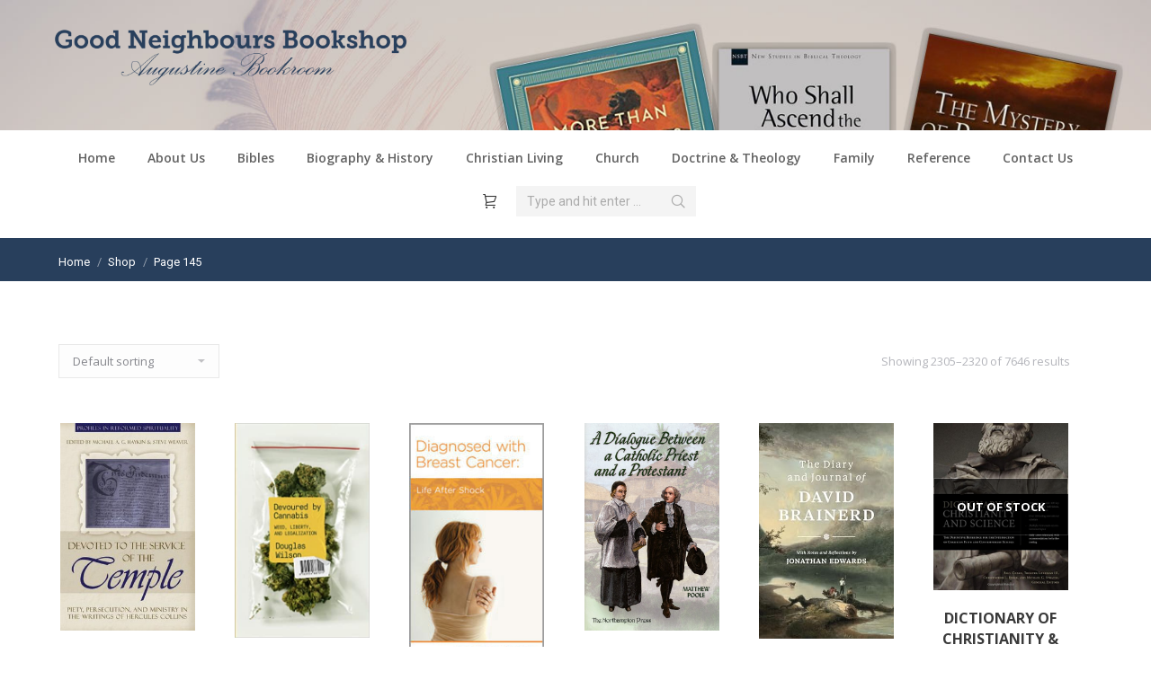

--- FILE ---
content_type: text/html; charset=UTF-8
request_url: https://www.goodneighbours.org.za/shop/page/145/
body_size: 23211
content:
<!DOCTYPE html>
<!--[if !(IE 6) | !(IE 7) | !(IE 8)  ]><!-->
<html lang="en-ZA" class="no-js">
<!--<![endif]-->
<head>
	<meta charset="UTF-8" />
		<meta name="viewport" content="width=device-width, initial-scale=1, maximum-scale=1, user-scalable=0">
		<meta name="theme-color" content="#283f5c"/>	<link rel="profile" href="http://gmpg.org/xfn/11" />
	        <script type="text/javascript">
            if (/Android|webOS|iPhone|iPad|iPod|BlackBerry|IEMobile|Opera Mini/i.test(navigator.userAgent)) {
                var originalAddEventListener = EventTarget.prototype.addEventListener,
                    oldWidth = window.innerWidth;

                EventTarget.prototype.addEventListener = function (eventName, eventHandler, useCapture) {
                    if (eventName === "resize") {
                        originalAddEventListener.call(this, eventName, function (event) {
                            if (oldWidth === window.innerWidth) {
                                return;
                            }
                            else if (oldWidth !== window.innerWidth) {
                                oldWidth = window.innerWidth;
                            }
                            if (eventHandler.handleEvent) {
                                eventHandler.handleEvent.call(this, event);
                            }
                            else {
                                eventHandler.call(this, event);
                            };
                        }, useCapture);
                    }
                    else {
                        originalAddEventListener.call(this, eventName, eventHandler, useCapture);
                    };
                };
            };
        </script>
		<title>Products &#8211; Page 145 &#8211; Good Neighbours Bookshop | Augustine Bookroom</title>
<meta name='robots' content='max-image-preview:large' />
	<style>img:is([sizes="auto" i], [sizes^="auto," i]) { contain-intrinsic-size: 3000px 1500px }</style>
	<link rel='dns-prefetch' href='//cdnjs.cloudflare.com' />
<link rel='dns-prefetch' href='//fonts.googleapis.com' />
<link rel="alternate" type="application/rss+xml" title="Good Neighbours Bookshop | Augustine Bookroom &raquo; Feed" href="https://www.goodneighbours.org.za/feed/" />
<link rel="alternate" type="application/rss+xml" title="Good Neighbours Bookshop | Augustine Bookroom &raquo; Comments Feed" href="https://www.goodneighbours.org.za/comments/feed/" />
<link rel="alternate" type="application/rss+xml" title="Good Neighbours Bookshop | Augustine Bookroom &raquo; Products Feed" href="https://www.goodneighbours.org.za/shop/feed/" />
<script type="text/javascript">
/* <![CDATA[ */
window._wpemojiSettings = {"baseUrl":"https:\/\/s.w.org\/images\/core\/emoji\/15.0.3\/72x72\/","ext":".png","svgUrl":"https:\/\/s.w.org\/images\/core\/emoji\/15.0.3\/svg\/","svgExt":".svg","source":{"concatemoji":"https:\/\/www.goodneighbours.org.za\/wp-includes\/js\/wp-emoji-release.min.js?ver=6.7.4"}};
/*! This file is auto-generated */
!function(i,n){var o,s,e;function c(e){try{var t={supportTests:e,timestamp:(new Date).valueOf()};sessionStorage.setItem(o,JSON.stringify(t))}catch(e){}}function p(e,t,n){e.clearRect(0,0,e.canvas.width,e.canvas.height),e.fillText(t,0,0);var t=new Uint32Array(e.getImageData(0,0,e.canvas.width,e.canvas.height).data),r=(e.clearRect(0,0,e.canvas.width,e.canvas.height),e.fillText(n,0,0),new Uint32Array(e.getImageData(0,0,e.canvas.width,e.canvas.height).data));return t.every(function(e,t){return e===r[t]})}function u(e,t,n){switch(t){case"flag":return n(e,"\ud83c\udff3\ufe0f\u200d\u26a7\ufe0f","\ud83c\udff3\ufe0f\u200b\u26a7\ufe0f")?!1:!n(e,"\ud83c\uddfa\ud83c\uddf3","\ud83c\uddfa\u200b\ud83c\uddf3")&&!n(e,"\ud83c\udff4\udb40\udc67\udb40\udc62\udb40\udc65\udb40\udc6e\udb40\udc67\udb40\udc7f","\ud83c\udff4\u200b\udb40\udc67\u200b\udb40\udc62\u200b\udb40\udc65\u200b\udb40\udc6e\u200b\udb40\udc67\u200b\udb40\udc7f");case"emoji":return!n(e,"\ud83d\udc26\u200d\u2b1b","\ud83d\udc26\u200b\u2b1b")}return!1}function f(e,t,n){var r="undefined"!=typeof WorkerGlobalScope&&self instanceof WorkerGlobalScope?new OffscreenCanvas(300,150):i.createElement("canvas"),a=r.getContext("2d",{willReadFrequently:!0}),o=(a.textBaseline="top",a.font="600 32px Arial",{});return e.forEach(function(e){o[e]=t(a,e,n)}),o}function t(e){var t=i.createElement("script");t.src=e,t.defer=!0,i.head.appendChild(t)}"undefined"!=typeof Promise&&(o="wpEmojiSettingsSupports",s=["flag","emoji"],n.supports={everything:!0,everythingExceptFlag:!0},e=new Promise(function(e){i.addEventListener("DOMContentLoaded",e,{once:!0})}),new Promise(function(t){var n=function(){try{var e=JSON.parse(sessionStorage.getItem(o));if("object"==typeof e&&"number"==typeof e.timestamp&&(new Date).valueOf()<e.timestamp+604800&&"object"==typeof e.supportTests)return e.supportTests}catch(e){}return null}();if(!n){if("undefined"!=typeof Worker&&"undefined"!=typeof OffscreenCanvas&&"undefined"!=typeof URL&&URL.createObjectURL&&"undefined"!=typeof Blob)try{var e="postMessage("+f.toString()+"("+[JSON.stringify(s),u.toString(),p.toString()].join(",")+"));",r=new Blob([e],{type:"text/javascript"}),a=new Worker(URL.createObjectURL(r),{name:"wpTestEmojiSupports"});return void(a.onmessage=function(e){c(n=e.data),a.terminate(),t(n)})}catch(e){}c(n=f(s,u,p))}t(n)}).then(function(e){for(var t in e)n.supports[t]=e[t],n.supports.everything=n.supports.everything&&n.supports[t],"flag"!==t&&(n.supports.everythingExceptFlag=n.supports.everythingExceptFlag&&n.supports[t]);n.supports.everythingExceptFlag=n.supports.everythingExceptFlag&&!n.supports.flag,n.DOMReady=!1,n.readyCallback=function(){n.DOMReady=!0}}).then(function(){return e}).then(function(){var e;n.supports.everything||(n.readyCallback(),(e=n.source||{}).concatemoji?t(e.concatemoji):e.wpemoji&&e.twemoji&&(t(e.twemoji),t(e.wpemoji)))}))}((window,document),window._wpemojiSettings);
/* ]]> */
</script>
<link rel='stylesheet' id='layerslider-css' href='https://www.goodneighbours.org.za/wp-content/plugins/LayerSlider/static/layerslider/css/layerslider.css?ver=6.10.2' type='text/css' media='all' />
<link rel='stylesheet' id='ls-google-fonts-css' href='https://fonts.googleapis.com/css?family=Lato:100,300,regular,700,900%7COpen+Sans:300%7CIndie+Flower:regular%7COswald:300,regular,700&#038;subset=latin%2Clatin-ext' type='text/css' media='all' />
<style id='wp-emoji-styles-inline-css' type='text/css'>

	img.wp-smiley, img.emoji {
		display: inline !important;
		border: none !important;
		box-shadow: none !important;
		height: 1em !important;
		width: 1em !important;
		margin: 0 0.07em !important;
		vertical-align: -0.1em !important;
		background: none !important;
		padding: 0 !important;
	}
</style>
<link rel='stylesheet' id='wp-block-library-css' href='https://www.goodneighbours.org.za/wp-includes/css/dist/block-library/style.min.css?ver=6.7.4' type='text/css' media='all' />
<style id='wp-block-library-theme-inline-css' type='text/css'>
.wp-block-audio :where(figcaption){color:#555;font-size:13px;text-align:center}.is-dark-theme .wp-block-audio :where(figcaption){color:#ffffffa6}.wp-block-audio{margin:0 0 1em}.wp-block-code{border:1px solid #ccc;border-radius:4px;font-family:Menlo,Consolas,monaco,monospace;padding:.8em 1em}.wp-block-embed :where(figcaption){color:#555;font-size:13px;text-align:center}.is-dark-theme .wp-block-embed :where(figcaption){color:#ffffffa6}.wp-block-embed{margin:0 0 1em}.blocks-gallery-caption{color:#555;font-size:13px;text-align:center}.is-dark-theme .blocks-gallery-caption{color:#ffffffa6}:root :where(.wp-block-image figcaption){color:#555;font-size:13px;text-align:center}.is-dark-theme :root :where(.wp-block-image figcaption){color:#ffffffa6}.wp-block-image{margin:0 0 1em}.wp-block-pullquote{border-bottom:4px solid;border-top:4px solid;color:currentColor;margin-bottom:1.75em}.wp-block-pullquote cite,.wp-block-pullquote footer,.wp-block-pullquote__citation{color:currentColor;font-size:.8125em;font-style:normal;text-transform:uppercase}.wp-block-quote{border-left:.25em solid;margin:0 0 1.75em;padding-left:1em}.wp-block-quote cite,.wp-block-quote footer{color:currentColor;font-size:.8125em;font-style:normal;position:relative}.wp-block-quote:where(.has-text-align-right){border-left:none;border-right:.25em solid;padding-left:0;padding-right:1em}.wp-block-quote:where(.has-text-align-center){border:none;padding-left:0}.wp-block-quote.is-large,.wp-block-quote.is-style-large,.wp-block-quote:where(.is-style-plain){border:none}.wp-block-search .wp-block-search__label{font-weight:700}.wp-block-search__button{border:1px solid #ccc;padding:.375em .625em}:where(.wp-block-group.has-background){padding:1.25em 2.375em}.wp-block-separator.has-css-opacity{opacity:.4}.wp-block-separator{border:none;border-bottom:2px solid;margin-left:auto;margin-right:auto}.wp-block-separator.has-alpha-channel-opacity{opacity:1}.wp-block-separator:not(.is-style-wide):not(.is-style-dots){width:100px}.wp-block-separator.has-background:not(.is-style-dots){border-bottom:none;height:1px}.wp-block-separator.has-background:not(.is-style-wide):not(.is-style-dots){height:2px}.wp-block-table{margin:0 0 1em}.wp-block-table td,.wp-block-table th{word-break:normal}.wp-block-table :where(figcaption){color:#555;font-size:13px;text-align:center}.is-dark-theme .wp-block-table :where(figcaption){color:#ffffffa6}.wp-block-video :where(figcaption){color:#555;font-size:13px;text-align:center}.is-dark-theme .wp-block-video :where(figcaption){color:#ffffffa6}.wp-block-video{margin:0 0 1em}:root :where(.wp-block-template-part.has-background){margin-bottom:0;margin-top:0;padding:1.25em 2.375em}
</style>
<link rel='stylesheet' id='wc-block-style-css' href='https://www.goodneighbours.org.za/wp-content/plugins/woocommerce/assets/css/blocks/style.css?ver=3.6.7' type='text/css' media='all' />
<style id='classic-theme-styles-inline-css' type='text/css'>
/*! This file is auto-generated */
.wp-block-button__link{color:#fff;background-color:#32373c;border-radius:9999px;box-shadow:none;text-decoration:none;padding:calc(.667em + 2px) calc(1.333em + 2px);font-size:1.125em}.wp-block-file__button{background:#32373c;color:#fff;text-decoration:none}
</style>
<style id='global-styles-inline-css' type='text/css'>
:root{--wp--preset--aspect-ratio--square: 1;--wp--preset--aspect-ratio--4-3: 4/3;--wp--preset--aspect-ratio--3-4: 3/4;--wp--preset--aspect-ratio--3-2: 3/2;--wp--preset--aspect-ratio--2-3: 2/3;--wp--preset--aspect-ratio--16-9: 16/9;--wp--preset--aspect-ratio--9-16: 9/16;--wp--preset--color--black: #000000;--wp--preset--color--cyan-bluish-gray: #abb8c3;--wp--preset--color--white: #FFF;--wp--preset--color--pale-pink: #f78da7;--wp--preset--color--vivid-red: #cf2e2e;--wp--preset--color--luminous-vivid-orange: #ff6900;--wp--preset--color--luminous-vivid-amber: #fcb900;--wp--preset--color--light-green-cyan: #7bdcb5;--wp--preset--color--vivid-green-cyan: #00d084;--wp--preset--color--pale-cyan-blue: #8ed1fc;--wp--preset--color--vivid-cyan-blue: #0693e3;--wp--preset--color--vivid-purple: #9b51e0;--wp--preset--color--accent: #283f5c;--wp--preset--color--dark-gray: #111;--wp--preset--color--light-gray: #767676;--wp--preset--gradient--vivid-cyan-blue-to-vivid-purple: linear-gradient(135deg,rgba(6,147,227,1) 0%,rgb(155,81,224) 100%);--wp--preset--gradient--light-green-cyan-to-vivid-green-cyan: linear-gradient(135deg,rgb(122,220,180) 0%,rgb(0,208,130) 100%);--wp--preset--gradient--luminous-vivid-amber-to-luminous-vivid-orange: linear-gradient(135deg,rgba(252,185,0,1) 0%,rgba(255,105,0,1) 100%);--wp--preset--gradient--luminous-vivid-orange-to-vivid-red: linear-gradient(135deg,rgba(255,105,0,1) 0%,rgb(207,46,46) 100%);--wp--preset--gradient--very-light-gray-to-cyan-bluish-gray: linear-gradient(135deg,rgb(238,238,238) 0%,rgb(169,184,195) 100%);--wp--preset--gradient--cool-to-warm-spectrum: linear-gradient(135deg,rgb(74,234,220) 0%,rgb(151,120,209) 20%,rgb(207,42,186) 40%,rgb(238,44,130) 60%,rgb(251,105,98) 80%,rgb(254,248,76) 100%);--wp--preset--gradient--blush-light-purple: linear-gradient(135deg,rgb(255,206,236) 0%,rgb(152,150,240) 100%);--wp--preset--gradient--blush-bordeaux: linear-gradient(135deg,rgb(254,205,165) 0%,rgb(254,45,45) 50%,rgb(107,0,62) 100%);--wp--preset--gradient--luminous-dusk: linear-gradient(135deg,rgb(255,203,112) 0%,rgb(199,81,192) 50%,rgb(65,88,208) 100%);--wp--preset--gradient--pale-ocean: linear-gradient(135deg,rgb(255,245,203) 0%,rgb(182,227,212) 50%,rgb(51,167,181) 100%);--wp--preset--gradient--electric-grass: linear-gradient(135deg,rgb(202,248,128) 0%,rgb(113,206,126) 100%);--wp--preset--gradient--midnight: linear-gradient(135deg,rgb(2,3,129) 0%,rgb(40,116,252) 100%);--wp--preset--font-size--small: 13px;--wp--preset--font-size--medium: 20px;--wp--preset--font-size--large: 36px;--wp--preset--font-size--x-large: 42px;--wp--preset--spacing--20: 0.44rem;--wp--preset--spacing--30: 0.67rem;--wp--preset--spacing--40: 1rem;--wp--preset--spacing--50: 1.5rem;--wp--preset--spacing--60: 2.25rem;--wp--preset--spacing--70: 3.38rem;--wp--preset--spacing--80: 5.06rem;--wp--preset--shadow--natural: 6px 6px 9px rgba(0, 0, 0, 0.2);--wp--preset--shadow--deep: 12px 12px 50px rgba(0, 0, 0, 0.4);--wp--preset--shadow--sharp: 6px 6px 0px rgba(0, 0, 0, 0.2);--wp--preset--shadow--outlined: 6px 6px 0px -3px rgba(255, 255, 255, 1), 6px 6px rgba(0, 0, 0, 1);--wp--preset--shadow--crisp: 6px 6px 0px rgba(0, 0, 0, 1);}:where(.is-layout-flex){gap: 0.5em;}:where(.is-layout-grid){gap: 0.5em;}body .is-layout-flex{display: flex;}.is-layout-flex{flex-wrap: wrap;align-items: center;}.is-layout-flex > :is(*, div){margin: 0;}body .is-layout-grid{display: grid;}.is-layout-grid > :is(*, div){margin: 0;}:where(.wp-block-columns.is-layout-flex){gap: 2em;}:where(.wp-block-columns.is-layout-grid){gap: 2em;}:where(.wp-block-post-template.is-layout-flex){gap: 1.25em;}:where(.wp-block-post-template.is-layout-grid){gap: 1.25em;}.has-black-color{color: var(--wp--preset--color--black) !important;}.has-cyan-bluish-gray-color{color: var(--wp--preset--color--cyan-bluish-gray) !important;}.has-white-color{color: var(--wp--preset--color--white) !important;}.has-pale-pink-color{color: var(--wp--preset--color--pale-pink) !important;}.has-vivid-red-color{color: var(--wp--preset--color--vivid-red) !important;}.has-luminous-vivid-orange-color{color: var(--wp--preset--color--luminous-vivid-orange) !important;}.has-luminous-vivid-amber-color{color: var(--wp--preset--color--luminous-vivid-amber) !important;}.has-light-green-cyan-color{color: var(--wp--preset--color--light-green-cyan) !important;}.has-vivid-green-cyan-color{color: var(--wp--preset--color--vivid-green-cyan) !important;}.has-pale-cyan-blue-color{color: var(--wp--preset--color--pale-cyan-blue) !important;}.has-vivid-cyan-blue-color{color: var(--wp--preset--color--vivid-cyan-blue) !important;}.has-vivid-purple-color{color: var(--wp--preset--color--vivid-purple) !important;}.has-black-background-color{background-color: var(--wp--preset--color--black) !important;}.has-cyan-bluish-gray-background-color{background-color: var(--wp--preset--color--cyan-bluish-gray) !important;}.has-white-background-color{background-color: var(--wp--preset--color--white) !important;}.has-pale-pink-background-color{background-color: var(--wp--preset--color--pale-pink) !important;}.has-vivid-red-background-color{background-color: var(--wp--preset--color--vivid-red) !important;}.has-luminous-vivid-orange-background-color{background-color: var(--wp--preset--color--luminous-vivid-orange) !important;}.has-luminous-vivid-amber-background-color{background-color: var(--wp--preset--color--luminous-vivid-amber) !important;}.has-light-green-cyan-background-color{background-color: var(--wp--preset--color--light-green-cyan) !important;}.has-vivid-green-cyan-background-color{background-color: var(--wp--preset--color--vivid-green-cyan) !important;}.has-pale-cyan-blue-background-color{background-color: var(--wp--preset--color--pale-cyan-blue) !important;}.has-vivid-cyan-blue-background-color{background-color: var(--wp--preset--color--vivid-cyan-blue) !important;}.has-vivid-purple-background-color{background-color: var(--wp--preset--color--vivid-purple) !important;}.has-black-border-color{border-color: var(--wp--preset--color--black) !important;}.has-cyan-bluish-gray-border-color{border-color: var(--wp--preset--color--cyan-bluish-gray) !important;}.has-white-border-color{border-color: var(--wp--preset--color--white) !important;}.has-pale-pink-border-color{border-color: var(--wp--preset--color--pale-pink) !important;}.has-vivid-red-border-color{border-color: var(--wp--preset--color--vivid-red) !important;}.has-luminous-vivid-orange-border-color{border-color: var(--wp--preset--color--luminous-vivid-orange) !important;}.has-luminous-vivid-amber-border-color{border-color: var(--wp--preset--color--luminous-vivid-amber) !important;}.has-light-green-cyan-border-color{border-color: var(--wp--preset--color--light-green-cyan) !important;}.has-vivid-green-cyan-border-color{border-color: var(--wp--preset--color--vivid-green-cyan) !important;}.has-pale-cyan-blue-border-color{border-color: var(--wp--preset--color--pale-cyan-blue) !important;}.has-vivid-cyan-blue-border-color{border-color: var(--wp--preset--color--vivid-cyan-blue) !important;}.has-vivid-purple-border-color{border-color: var(--wp--preset--color--vivid-purple) !important;}.has-vivid-cyan-blue-to-vivid-purple-gradient-background{background: var(--wp--preset--gradient--vivid-cyan-blue-to-vivid-purple) !important;}.has-light-green-cyan-to-vivid-green-cyan-gradient-background{background: var(--wp--preset--gradient--light-green-cyan-to-vivid-green-cyan) !important;}.has-luminous-vivid-amber-to-luminous-vivid-orange-gradient-background{background: var(--wp--preset--gradient--luminous-vivid-amber-to-luminous-vivid-orange) !important;}.has-luminous-vivid-orange-to-vivid-red-gradient-background{background: var(--wp--preset--gradient--luminous-vivid-orange-to-vivid-red) !important;}.has-very-light-gray-to-cyan-bluish-gray-gradient-background{background: var(--wp--preset--gradient--very-light-gray-to-cyan-bluish-gray) !important;}.has-cool-to-warm-spectrum-gradient-background{background: var(--wp--preset--gradient--cool-to-warm-spectrum) !important;}.has-blush-light-purple-gradient-background{background: var(--wp--preset--gradient--blush-light-purple) !important;}.has-blush-bordeaux-gradient-background{background: var(--wp--preset--gradient--blush-bordeaux) !important;}.has-luminous-dusk-gradient-background{background: var(--wp--preset--gradient--luminous-dusk) !important;}.has-pale-ocean-gradient-background{background: var(--wp--preset--gradient--pale-ocean) !important;}.has-electric-grass-gradient-background{background: var(--wp--preset--gradient--electric-grass) !important;}.has-midnight-gradient-background{background: var(--wp--preset--gradient--midnight) !important;}.has-small-font-size{font-size: var(--wp--preset--font-size--small) !important;}.has-medium-font-size{font-size: var(--wp--preset--font-size--medium) !important;}.has-large-font-size{font-size: var(--wp--preset--font-size--large) !important;}.has-x-large-font-size{font-size: var(--wp--preset--font-size--x-large) !important;}
:where(.wp-block-post-template.is-layout-flex){gap: 1.25em;}:where(.wp-block-post-template.is-layout-grid){gap: 1.25em;}
:where(.wp-block-columns.is-layout-flex){gap: 2em;}:where(.wp-block-columns.is-layout-grid){gap: 2em;}
:root :where(.wp-block-pullquote){font-size: 1.5em;line-height: 1.6;}
</style>
<link rel='stylesheet' id='contact-form-7-css' href='https://www.goodneighbours.org.za/wp-content/plugins/contact-form-7/includes/css/styles.css?ver=6.1.4' type='text/css' media='all' />
<link rel='stylesheet' id='go-pricing-styles-css' href='https://www.goodneighbours.org.za/wp-content/plugins/go_pricing/assets/css/go_pricing_styles.css?ver=3.3.17' type='text/css' media='all' />
<link rel='stylesheet' id='rs-plugin-settings-css' href='https://www.goodneighbours.org.za/wp-content/plugins/revslider/public/assets/css/rs6.css?ver=6.2.2' type='text/css' media='all' />
<style id='rs-plugin-settings-inline-css' type='text/css'>
.tp-caption a{color:#ff7302;text-shadow:none;-webkit-transition:all 0.2s ease-out;-moz-transition:all 0.2s ease-out;-o-transition:all 0.2s ease-out;-ms-transition:all 0.2s ease-out}.tp-caption a:hover{color:#ffa902}
</style>
<style id='woocommerce-inline-inline-css' type='text/css'>
.woocommerce form .form-row .required { visibility: visible; }
</style>
<link rel='stylesheet' id='the7-Defaults-css' href='https://www.goodneighbours.org.za/wp-content/uploads/smile_fonts/Defaults/Defaults.css?ver=6.7.4' type='text/css' media='all' />
<link rel='stylesheet' id='dt-web-fonts-css' href='//fonts.googleapis.com/css?family=Roboto%3A400%2C600%2C700%7CRoboto+Condensed%3A400%2C600%2C700%7COpen+Sans%3A400%2C600%2C700&#038;ver=7.7.1' type='text/css' media='all' />
<link rel='stylesheet' id='dt-main-css' href='https://www.goodneighbours.org.za/wp-content/themes/dt-the7/css/main.min.css?ver=7.7.1' type='text/css' media='all' />
<link rel='stylesheet' id='dt-awsome-fonts-back-css' href='https://www.goodneighbours.org.za/wp-content/themes/dt-the7/fonts/FontAwesome/back-compat.min.css?ver=7.7.1' type='text/css' media='all' />
<link rel='stylesheet' id='dt-awsome-fonts-css' href='https://www.goodneighbours.org.za/wp-content/themes/dt-the7/fonts/FontAwesome/css/all.min.css?ver=7.7.1' type='text/css' media='all' />
<link rel='stylesheet' id='dt-fontello-css' href='https://www.goodneighbours.org.za/wp-content/themes/dt-the7/fonts/fontello/css/fontello.min.css?ver=7.7.1' type='text/css' media='all' />
<link rel='stylesheet' id='dt-custom-css' href='https://www.goodneighbours.org.za/wp-content/uploads/the7-css/custom.css?ver=2283d54e6357' type='text/css' media='all' />
<link rel='stylesheet' id='wc-dt-custom-css' href='https://www.goodneighbours.org.za/wp-content/uploads/the7-css/compatibility/wc-dt-custom.css?ver=2283d54e6357' type='text/css' media='all' />
<link rel='stylesheet' id='dt-media-css' href='https://www.goodneighbours.org.za/wp-content/uploads/the7-css/media.css?ver=2283d54e6357' type='text/css' media='all' />
<link rel='stylesheet' id='the7-mega-menu-css' href='https://www.goodneighbours.org.za/wp-content/uploads/the7-css/mega-menu.css?ver=2283d54e6357' type='text/css' media='all' />
<link rel='stylesheet' id='style-css' href='https://www.goodneighbours.org.za/wp-content/themes/dt-the7/style.css?ver=7.7.1' type='text/css' media='all' />
<script type="text/javascript" src="https://www.goodneighbours.org.za/wp-includes/js/jquery/jquery.min.js?ver=3.7.1" id="jquery-core-js"></script>
<script type="text/javascript" src="https://www.goodneighbours.org.za/wp-includes/js/jquery/jquery-migrate.min.js?ver=3.4.1" id="jquery-migrate-js"></script>
<script type="text/javascript" id="layerslider-greensock-js-extra">
/* <![CDATA[ */
var LS_Meta = {"v":"6.10.2"};
/* ]]> */
</script>
<script type="text/javascript" src="https://www.goodneighbours.org.za/wp-content/plugins/LayerSlider/static/layerslider/js/greensock.js?ver=1.19.0" id="layerslider-greensock-js"></script>
<script type="text/javascript" src="https://www.goodneighbours.org.za/wp-content/plugins/LayerSlider/static/layerslider/js/layerslider.kreaturamedia.jquery.js?ver=6.10.2" id="layerslider-js"></script>
<script type="text/javascript" src="https://www.goodneighbours.org.za/wp-content/plugins/LayerSlider/static/layerslider/js/layerslider.transitions.js?ver=6.10.2" id="layerslider-transitions-js"></script>
<script type="text/javascript" id="gw-tweenmax-js-before">
/* <![CDATA[ */
var oldGS=window.GreenSockGlobals,oldGSQueue=window._gsQueue,oldGSDefine=window._gsDefine;window._gsDefine=null;delete(window._gsDefine);var gwGS=window.GreenSockGlobals={};
/* ]]> */
</script>
<script type="text/javascript" src="https://cdnjs.cloudflare.com/ajax/libs/gsap/1.11.2/TweenMax.min.js" id="gw-tweenmax-js"></script>
<script type="text/javascript" id="gw-tweenmax-js-after">
/* <![CDATA[ */
try{window.GreenSockGlobals=null;window._gsQueue=null;window._gsDefine=null;delete(window.GreenSockGlobals);delete(window._gsQueue);delete(window._gsDefine);window.GreenSockGlobals=oldGS;window._gsQueue=oldGSQueue;window._gsDefine=oldGSDefine;}catch(e){}
/* ]]> */
</script>
<script type="text/javascript" src="https://www.goodneighbours.org.za/wp-content/plugins/revslider/public/assets/js/rbtools.min.js?ver=6.0" id="tp-tools-js"></script>
<script type="text/javascript" src="https://www.goodneighbours.org.za/wp-content/plugins/revslider/public/assets/js/rs6.min.js?ver=6.2.2" id="revmin-js"></script>
<script type="text/javascript" src="https://www.goodneighbours.org.za/wp-content/plugins/woocommerce/assets/js/jquery-blockui/jquery.blockUI.min.js?ver=2.70" id="jquery-blockui-js"></script>
<script type="text/javascript" id="wc-add-to-cart-js-extra">
/* <![CDATA[ */
var wc_add_to_cart_params = {"ajax_url":"\/wp-admin\/admin-ajax.php","wc_ajax_url":"\/?wc-ajax=%%endpoint%%","i18n_view_cart":"View cart","cart_url":"https:\/\/www.goodneighbours.org.za\/cart\/","is_cart":"","cart_redirect_after_add":"no"};
/* ]]> */
</script>
<script type="text/javascript" src="https://www.goodneighbours.org.za/wp-content/plugins/woocommerce/assets/js/frontend/add-to-cart.min.js?ver=3.6.7" id="wc-add-to-cart-js"></script>
<script type="text/javascript" src="https://www.goodneighbours.org.za/wp-content/plugins/js_composer_/assets/js/vendors/woocommerce-add-to-cart.js?ver=4.12" id="vc_woocommerce-add-to-cart-js-js"></script>
<script type="text/javascript" id="dt-above-fold-js-extra">
/* <![CDATA[ */
var dtLocal = {"themeUrl":"https:\/\/www.goodneighbours.org.za\/wp-content\/themes\/dt-the7","passText":"To view this protected post, enter the password below:","moreButtonText":{"loading":"Loading...","loadMore":"Load more"},"postID":"2309","ajaxurl":"https:\/\/www.goodneighbours.org.za\/wp-admin\/admin-ajax.php","contactMessages":{"required":"One or more fields have an error. Please check and try again.","terms":"Please accept the privacy policy."},"ajaxNonce":"ce1be95255","pageData":{"type":"archive","template":null,"layout":"masonry"},"themeSettings":{"smoothScroll":"off","lazyLoading":false,"accentColor":{"mode":"solid","color":"#283f5c"},"desktopHeader":{"height":54},"floatingHeader":{"showAfter":220,"showMenu":true,"height":60,"logo":{"showLogo":true,"html":"","url":"https:\/\/www.goodneighbours.org.za\/"}},"topLine":{"floatingTopLine":{"logo":{"showLogo":false,"html":""}}},"mobileHeader":{"firstSwitchPoint":900,"secondSwitchPoint":400,"firstSwitchPointHeight":60,"secondSwitchPointHeight":60},"stickyMobileHeaderFirstSwitch":{"logo":{"html":"<img class=\" preload-me\" src=\"https:\/\/www.goodneighbours.org.za\/wp-content\/uploads\/2015\/06\/gnauglogo350.png\" srcset=\"https:\/\/www.goodneighbours.org.za\/wp-content\/uploads\/2015\/06\/gnauglogo350.png 350w\" width=\"350\" height=\"59\"   sizes=\"350px\" alt=\"Good Neighbours Bookshop | Augustine Bookroom\" \/>"}},"stickyMobileHeaderSecondSwitch":{"logo":{"html":"<img class=\" preload-me\" src=\"https:\/\/www.goodneighbours.org.za\/wp-content\/uploads\/2015\/06\/gnauglogo350.png\" srcset=\"https:\/\/www.goodneighbours.org.za\/wp-content\/uploads\/2015\/06\/gnauglogo350.png 350w\" width=\"350\" height=\"59\"   sizes=\"350px\" alt=\"Good Neighbours Bookshop | Augustine Bookroom\" \/>"}},"content":{"textColor":"#888888","headerColor":"#3a3a3a"},"sidebar":{"switchPoint":990},"boxedWidth":"1280px","stripes":{"stripe1":{"textColor":"#888888","headerColor":"#3a3a3a"},"stripe2":{"textColor":"#f7f7f7","headerColor":"#ffffff"},"stripe3":{"textColor":"#43494f","headerColor":"#2f363d"}}},"VCMobileScreenWidth":"768","wcCartFragmentHash":"375b35cbed679cd36738b58261243ec6"};
var dtShare = {"shareButtonText":{"facebook":"Share on Facebook","twitter":"Tweet","pinterest":"Pin it","linkedin":"Share on Linkedin","whatsapp":"Share on Whatsapp","google":"Share on Google Plus"},"overlayOpacity":"85"};
/* ]]> */
</script>
<script type="text/javascript" src="https://www.goodneighbours.org.za/wp-content/themes/dt-the7/js/above-the-fold.min.js?ver=7.7.1" id="dt-above-fold-js"></script>
<meta name="generator" content="Powered by LayerSlider 6.10.2 - Multi-Purpose, Responsive, Parallax, Mobile-Friendly Slider Plugin for WordPress." />
<!-- LayerSlider updates and docs at: https://layerslider.kreaturamedia.com -->
<link rel="https://api.w.org/" href="https://www.goodneighbours.org.za/wp-json/" /><link rel="EditURI" type="application/rsd+xml" title="RSD" href="https://www.goodneighbours.org.za/xmlrpc.php?rsd" />

		<!-- GA Google Analytics @ https://m0n.co/ga -->
		<script async src="https://www.googletagmanager.com/gtag/js?id=G-C2SEYZKPE3"></script>
		<script>
			window.dataLayer = window.dataLayer || [];
			function gtag(){dataLayer.push(arguments);}
			gtag('js', new Date());
			gtag('config', 'G-C2SEYZKPE3');
		</script>

	<meta property="og:site_name" content="Good Neighbours Bookshop | Augustine Bookroom" />
<meta property="og:title" content="DEVOTED TO THE SERVICE OF TEMPLE &#8211; PRS" />
<meta property="og:description" content="MICHAEL HAYKIN While largely forgotten in modern times, Hercules Collins (1646/1702) was highly influential among the late 17th and early 18th century Calvinistic Baptists of London. Through a biographical sketch and 35 sample selections collected from Collin&#8217;s writings, Michael A.G. Haykin and Steve Weaver introduce us to the vibrant spirituality of this colossal figure. Michael&hellip;" />
<meta property="og:image" content="https://www.goodneighbours.org.za/wp-content/uploads/2015/02/9781601780225.jpg" />
<meta property="og:url" content="https://www.goodneighbours.org.za/shop/biography-and-history/biography-and-history-biographies/devoted-to-the-service-of-temple-prs/" />
<meta property="og:type" content="object" />
	<noscript><style>.woocommerce-product-gallery{ opacity: 1 !important; }</style></noscript>
	<meta name="generator" content="Powered by Visual Composer - drag and drop page builder for WordPress."/>
<!--[if lte IE 9]><link rel="stylesheet" type="text/css" href="https://www.goodneighbours.org.za/wp-content/plugins/js_composer_/assets/css/vc_lte_ie9.min.css" media="screen"><![endif]--><!--[if IE  8]><link rel="stylesheet" type="text/css" href="https://www.goodneighbours.org.za/wp-content/plugins/js_composer_/assets/css/vc-ie8.min.css" media="screen"><![endif]--><meta name="generator" content="Powered by Slider Revolution 6.2.2 - responsive, Mobile-Friendly Slider Plugin for WordPress with comfortable drag and drop interface." />
<link rel="icon" href="https://www.goodneighbours.org.za/wp-content/uploads/2015/06/favicon16.png" type="image/png" sizes="16x16"/><link rel="icon" href="https://www.goodneighbours.org.za/wp-content/uploads/2015/06/favicon32.png" type="image/png" sizes="32x32"/><script type="text/javascript">function setREVStartSize(e){			
			try {								
				var pw = document.getElementById(e.c).parentNode.offsetWidth,
					newh;
				pw = pw===0 || isNaN(pw) ? window.innerWidth : pw;
				e.tabw = e.tabw===undefined ? 0 : parseInt(e.tabw);
				e.thumbw = e.thumbw===undefined ? 0 : parseInt(e.thumbw);
				e.tabh = e.tabh===undefined ? 0 : parseInt(e.tabh);
				e.thumbh = e.thumbh===undefined ? 0 : parseInt(e.thumbh);
				e.tabhide = e.tabhide===undefined ? 0 : parseInt(e.tabhide);
				e.thumbhide = e.thumbhide===undefined ? 0 : parseInt(e.thumbhide);
				e.mh = e.mh===undefined || e.mh=="" || e.mh==="auto" ? 0 : parseInt(e.mh,0);		
				if(e.layout==="fullscreen" || e.l==="fullscreen") 						
					newh = Math.max(e.mh,window.innerHeight);				
				else{					
					e.gw = Array.isArray(e.gw) ? e.gw : [e.gw];
					for (var i in e.rl) if (e.gw[i]===undefined || e.gw[i]===0) e.gw[i] = e.gw[i-1];					
					e.gh = e.el===undefined || e.el==="" || (Array.isArray(e.el) && e.el.length==0)? e.gh : e.el;
					e.gh = Array.isArray(e.gh) ? e.gh : [e.gh];
					for (var i in e.rl) if (e.gh[i]===undefined || e.gh[i]===0) e.gh[i] = e.gh[i-1];
										
					var nl = new Array(e.rl.length),
						ix = 0,						
						sl;					
					e.tabw = e.tabhide>=pw ? 0 : e.tabw;
					e.thumbw = e.thumbhide>=pw ? 0 : e.thumbw;
					e.tabh = e.tabhide>=pw ? 0 : e.tabh;
					e.thumbh = e.thumbhide>=pw ? 0 : e.thumbh;					
					for (var i in e.rl) nl[i] = e.rl[i]<window.innerWidth ? 0 : e.rl[i];
					sl = nl[0];									
					for (var i in nl) if (sl>nl[i] && nl[i]>0) { sl = nl[i]; ix=i;}															
					var m = pw>(e.gw[ix]+e.tabw+e.thumbw) ? 1 : (pw-(e.tabw+e.thumbw)) / (e.gw[ix]);					

					newh =  (e.type==="carousel" && e.justify==="true" ? e.gh[ix] : (e.gh[ix] * m)) + (e.tabh + e.thumbh);
				}			
				
				if(window.rs_init_css===undefined) window.rs_init_css = document.head.appendChild(document.createElement("style"));					
				document.getElementById(e.c).height = newh;
				window.rs_init_css.innerHTML += "#"+e.c+"_wrapper { height: "+newh+"px }";				
			} catch(e){
				console.log("Failure at Presize of Slider:" + e)
			}					   
		  };</script>
<noscript><style type="text/css"> .wpb_animate_when_almost_visible { opacity: 1; }</style></noscript><style id='the7-custom-inline-css' type='text/css'>
html, body, body.page, .wf-container > * {
    color: #3a3a3a;
}
.site {
    overflow: visible;
}

.menu-subtitle{
    display:none;
}

ol.breadcrumbs.text-normal a{
    color:#ddd;
}

#page.boxed {
    box-shadow: 0 0 30px rgba(0,0,0,0.40);
}

.onsale {
    background:red !important;
}
#bottom-bar {
	background-color:#f4f4f4;
    padding: 15px 0px 0px;
}
.footerbottom_bar {
	display: flex;
	flex-direction: row;
}
.footerlogo {
	margin-bottom: 20px;
}
.footer_widget_3 {
    width: 33.33%;
    line-height: 36px;
    text-align: center;
    color: #626262;
    font: normal 600 13px / 28px "Open Sans", Helvetica, Arial, Verdana, sans-serif;
}
.footer_widget_3:nth-child(1) {
	order: 1;
}
.footer_widget_3:nth-child(2) {
	order: 3;
}
.footer_widget_3:nth-child(3) {
	order: 2;
}
.footer .widget-title {
    color: #3a3a3a;
    font-size: 24px;
    line-height: 26px;
    font-weight: bold;
}
.footer .widget {
    color: #3a3a3a;
}
#custom_html-2 {
    padding-left: 101px;
    line-height: 30px;
}
#custom_html-3 {
    line-height: 30px;
}
#custom_html-4 {
    line-height: 30px;
}
.wf-container-bottom, #bottom-bar.full-width-line {
    border-top:none !important;
}
.masthead:not(.mixed-header) {
    background-size: cover;
}
.page-title.solid-bg {
    margin-top:60px;
}
.classic-header .navigation {
    margin: 0px 0 -60px 0;
}
.header-bar {
    height: 100%;
}
.home .boxed .masthead.full-width:not(.side-header):not(.masthead-mobile) {
    height: 450px;
}
.page-title .wf-wrap {
    min-height: auto;
    padding-top: 10px;
    padding-bottom: 10px;
}
.branding a img, .branding img {
    max-width: 100%;
    height: auto;
    max-width: 400px;
    margin-left: 60px;
}
h1, .h1-size, .entry-title.h1-size, .dt-accordion-h1-size .wpb_accordion_header > a {
    font: bold 32px / 57px "Open Sans", Helvetica, Arial, Verdana, sans-serif;
}
h2, .h2-size, .entry-title.h2-size, h2.entry-title, .dt-accordion-h2-size .wpb_accordion_header > a {
    font: normal 26px / 31px "Open Sans", Helvetica, Arial, Verdana, sans-serif;
}
h3, .h3-size, .entry-title.h3-size, h3.entry-title, .dt-accordion-h3-size .wpb_accordion_header > a {
    font: normal 22px / 31px "Open Sans", Helvetica, Arial, Verdana, sans-serif;
}
.contactblock {
    line-height:34px;
}
.submitbutton {
    float:right;
}
#main {
    padding: 70px 0 0px 0;
}
.homeblock h2 {
    font: normal 30px / 50px "Open Sans", Helvetica, Arial, Verdana, sans-serif;
    text-align: center;
    padding: 35px 0px 35px;
    font-weight: bold;
    margin-bottom: 0px;
}
.importantdates {
    background-color: #F7F7F7;
    margin-bottom: 0px;
    text-align: center;
    padding: 0px 0px 0px 0px;
    font-weight: bold;
    margin-top: 50px;
}
.recenthome {
    padding-bottom: 30px;
}
.display-posts-listing {
    display: flex;
    flex-direction: row;
    padding: 0px 10px 40px 10px;
    background-color: #F7F7F7;
    margin: 0px 0px 20px 0px !important;
}
.listing-item {
    width: 100%;
    list-style: none;
    text-align: center;
    padding: 25px 25px 40px;
    background-color: #DAD9D7;
    margin: 5px;
    position: relative;
}
.listing-item .title {
    color: #F63F13;
    display: block;
    margin-bottom: 15px;
    text-decoration: none;
    font-weight: bold;
}
.excerpt-dash {
    display: none;
}
.excerpt {
    font-size: 13px;
    /* font-weight: bold; */
    color: #3a3a3a;
}
.excerpt-more {
    display: block;
    font-weight: bold;
    font-size: 12px;
    text-decoration: none;
    color: #283f5c;
    /* margin-top: 20px; */
    position: absolute;
    bottom: 10px;
    left: 40%;
}
.woocom-list-content .entry-title {
    font-weight: bold;
}
.woocom-list-content .price {
    font-size: 15px;

}
.featuredhome .woocommerce {
    padding: 30px;
    background-color: #f4f4f4;
}
.featuredhome .woocom-project .woo-buttons-on-img > a {
    display: block;
    line-height: 0;
    height: auto !important;
    padding-bottom: 5px !important;
}
.featuredhome .product .woo-buttons-on-img {
    background-color: #DAD9D7;
    padding: 15px;
    box-shadow: 5px 5px 0px 0px #EDEDED;
}
.featuredhome .woocommerce .dt-products {
    height: 430px !important;
}
.introblockcontainer {
    text-align: center;
}
.introblock {
    display: flex;
    flex-direction: row;
    padding-top:30px;
}
.introblock h3 {
    font-size: 20px;
    font-weight: bold;
}
.introblock .homeblock_2 {
    width: 100%;
    display: inline-block;
}
.singlehomeblock {
    background-color:#f4f4f4;
    display: flex;
    flex-direction: row;
}
.singlehomecontainer {
    margin-top: 50px;
    margin-bottom: 0px;
}
.singlehomeblock .homeblock_2 {
    width: 100%;
    display: inline-block;
    text-align:center;
}
.singlehomeblock .homeblock_2 img {
    max-width:420px;
    width:100%;
}
.introblock .homeblock_2 img {
    max-width:350px;
    width:100%;
}

.singlehomeblock .homeblock_2:first-child {
    padding:50px;
}
.singlehomeblock .homeblock_2 {

}
.singlehomeblock .homeblock_2 .smalltext {
    font-size: 13px;
    margin-top: 30px;
    margin: 30px 40px;
}
.singlehomeblock .homeblock_2 .authordetails {
    font: normal 22px / 30px "Open Sans", Helvetica, Arial, Verdana, sans-serif;
    margin-bottom: 25px;
}
.singlehomeblock .homeblock_2 h2 {
    font: bold 32px / 38px "Open Sans", Helvetica, Arial, Verdana, sans-serif;
    margin-top: 10px;
}
.singlehomeblock .homeblock_2 .homeblockprice {
    font-size: 20px;
}
.singlehomeblock .homeblock_2 .viewdetails {
    color: #283f5c;
    font-size: 13px;
    font-weight: bold;
    text-decoration: none;
    text-transform: uppercase;
}
.masthead:not(.mixed-header) {
  background: #ffffff url('/wp-content/uploads/2020/03/Good-Neighbours.jpg') no-repeat center top;
  background-size: cover;
}
@media screen and (max-width: 768px) {
    .footerbottom_bar {
        display: block;
    }
    .display-posts-listing {
        display: block;
    }
    .introblock {
        display: block;
    }
    .introblock .homeblock_2 {
        width: 100%;
        display: inline-block;
        padding-bottom: 30px;
    }  
    .singlehomeblock {
        display: block;
    }
    .headerhowlink {
        display: none;
    }
    .headerhowlinkdl {
        display: none;
    }
    .listing-item {
        width: auto;
    }
    .loading-effect-none .wf-cell.shown:not(.isotope-hidden):not(.hidden), .mobile-true .dt-isotope .wf-cell.shown:not(.isotope-hidden), .mobile-true .wf-cell.shown:not(.isotope-hidden):not(.hidden) {
        -webkit-animation: dt_fadeIn .4s ease forwards;
        animation: dt_fadeIn .4s ease forwards;
        position: relative !important;
        display: block;
        width: 100% !important;
        left: auto !important;
        top: auto !important;
    }
    .featuredhome .woocommerce .dt-products {
        height: auto !important;
    }
    .recenthome .woocom-project .woo-buttons-on-img > a {
        display: block;
        line-height: 0;
    }
    #custom_html-2 {
        padding-left: 20px;
    }
    .page-title.solid-bg {
        margin-top: 0px;
    }
    #main {
        padding: 35px 0 0px 0;
    }
    h1, .h1-size, .entry-title.h1-size, .dt-accordion-h1-size .wpb_accordion_header > a {
        font: bold 28px / 40px "Open Sans", Helvetica, Arial, Verdana, sans-serif;
    }
    .singlehomeblock .homeblock_2:first-child {
        padding: 20px 0px;
    }
    .woocom-project .woo-buttons-on-img > a {
        padding-bottom:40% !important;
    }
    .footer_widget_3 {
        width: 100%;
    }
    .gmap_canvas {
        width: 360px !important;
    }
}

</style>
</head>
<body class="archive paged post-type-archive post-type-archive-product wp-embed-responsive paged-145 post-type-paged-145 woocommerce woocommerce-page woocommerce-no-js layout-masonry description-under-image boxed-layout dt-responsive-on srcset-enabled btn-flat custom-btn-color custom-btn-hover-color phantom-fade phantom-shadow-decoration phantom-custom-logo-on  top-header first-switch-logo-left first-switch-menu-right second-switch-logo-left second-switch-menu-right right-mobile-menu layzr-loading-on no-avatars popup-message-style dt-fa-compatibility the7-ver-7.7.1 wpb-js-composer js-comp-ver-4.12 vc_responsive">
<!-- The7 7.7.1 -->

<div id="page" class="boxed">
	<a class="skip-link screen-reader-text" href="#content">Skip to content</a>

<div class="masthead classic-header center bg-behind-menu widgets full-width shadow-decoration small-mobile-menu-icon dt-parent-menu-clickable show-device-logo show-mobile-logo"  role="banner">

	<div class="top-bar full-width-line top-bar-empty top-bar-line-hide">
	<div class="top-bar-bg" ></div>
	<div class="mini-widgets left-widgets"></div><div class="mini-widgets right-widgets"></div></div>

	<header class="header-bar">

		<div class="branding">
	<div id="site-title" class="assistive-text">Good Neighbours Bookshop | Augustine Bookroom</div>
	<div id="site-description" class="assistive-text"></div>
	<a class="" href="https://www.goodneighbours.org.za/"><img class=" preload-me" src="https://www.goodneighbours.org.za/wp-content/uploads/2015/06/gnauglogo600.png" srcset="https://www.goodneighbours.org.za/wp-content/uploads/2015/06/gnauglogo600.png 600w" width="600" height="98"   sizes="600px" alt="Good Neighbours Bookshop | Augustine Bookroom" /><img class="mobile-logo preload-me" src="https://www.goodneighbours.org.za/wp-content/uploads/2015/06/gnauglogo350.png" srcset="https://www.goodneighbours.org.za/wp-content/uploads/2015/06/gnauglogo350.png 350w" width="350" height="59"   sizes="350px" alt="Good Neighbours Bookshop | Augustine Bookroom" /></a>	<div class="headerlinks">
		<a href="/how-to-order/" class="headerhowlink">How to order</a>
		<a href="/wp-content/uploads/2015/10/GoodNeighboursCatalogue.xlsx" class="headerhowlinkdl">Download Catalogue</a>
		<a href="/abbreviations-used-in-titles/" class="headerhowlinknl">Abbreviations</a>
	</div>
	</div>

		<nav class="navigation">

			<ul id="primary-menu" class="main-nav outside-item-double-margin" role="navigation"><li class="menu-item menu-item-type-post_type menu-item-object-page menu-item-home menu-item-40111 first"><a href='https://www.goodneighbours.org.za/' data-level='1'><span class="menu-item-text"><span class="menu-text">Home</span></span></a></li> <li class="menu-item menu-item-type-post_type menu-item-object-page menu-item-has-children menu-item-5272 has-children"><a href='https://www.goodneighbours.org.za/about-us/' data-level='1'><span class="menu-item-text"><span class="menu-text">About Us</span></span></a><ul class="sub-nav level-arrows-on"><li class="menu-item menu-item-type-post_type menu-item-object-page menu-item-5276 first"><a href='https://www.goodneighbours.org.za/about-us/' data-level='2'><span class="menu-item-text"><span class="menu-text">About Us</span></span></a></li> <li class="menu-item menu-item-type-post_type menu-item-object-page menu-item-5275"><a href='https://www.goodneighbours.org.za/readers-guide/' data-level='2'><span class="menu-item-text"><span class="menu-text">Readers Guide</span></span></a></li> <li class="menu-item menu-item-type-post_type menu-item-object-page menu-item-5273"><a href='https://www.goodneighbours.org.za/links/' data-level='2'><span class="menu-item-text"><span class="menu-text">Links</span></span></a></li> </ul></li> <li class="menu-item menu-item-type-taxonomy menu-item-object-product_cat menu-item-has-children menu-item-12 has-children"><a href='https://www.goodneighbours.org.za/product-category/bibles/' data-level='1'><span class="menu-item-text"><span class="menu-text">Bibles</span></span></a><ul class="sub-nav level-arrows-on"><li class="menu-item menu-item-type-taxonomy menu-item-object-product_cat menu-item-has-children menu-item-814 first has-children"><a href='https://www.goodneighbours.org.za/product-category/bibles/bibles-version/' data-level='2'><span class="menu-item-text"><span class="menu-text">Version</span></span></a><ul class="sub-nav level-arrows-on"><li class="menu-item menu-item-type-taxonomy menu-item-object-product_cat menu-item-610 first"><a href='https://www.goodneighbours.org.za/product-category/bibles/bibles-version/bibles-version-audio/' data-level='3'><span class="menu-item-text"><span class="menu-text">Audio</span></span></a></li> <li class="menu-item menu-item-type-taxonomy menu-item-object-product_cat menu-item-824"><a href='https://www.goodneighbours.org.za/product-category/bibles/bibles-version/bibles-version-nkjv/' data-level='3'><span class="menu-item-text"><span class="menu-text">NKJV</span></span></a></li> <li class="menu-item menu-item-type-taxonomy menu-item-object-product_cat menu-item-1066"><a href='https://www.goodneighbours.org.za/product-category/bibles/bibles-version/bibles-version-septuagint/' data-level='3'><span class="menu-item-text"><span class="menu-text">Septuagint</span></span></a></li> <li class="menu-item menu-item-type-taxonomy menu-item-object-product_cat menu-item-846"><a href='https://www.goodneighbours.org.za/product-category/bibles/bibles-version/bibles-version-amplified/' data-level='3'><span class="menu-item-text"><span class="menu-text">Amplified</span></span></a></li> <li class="menu-item menu-item-type-taxonomy menu-item-object-product_cat menu-item-853"><a href='https://www.goodneighbours.org.za/product-category/bibles/bibles-version/bibles-version-cev/' data-level='3'><span class="menu-item-text"><span class="menu-text">Cev</span></span></a></li> <li class="menu-item menu-item-type-taxonomy menu-item-object-product_cat menu-item-859"><a href='https://www.goodneighbours.org.za/product-category/bibles/bibles-version/bibles-version-esv/' data-level='3'><span class="menu-item-text"><span class="menu-text">Esv</span></span></a></li> <li class="menu-item menu-item-type-taxonomy menu-item-object-product_cat menu-item-864"><a href='https://www.goodneighbours.org.za/product-category/bibles/bibles-version/bibles-version-goodnews/' data-level='3'><span class="menu-item-text"><span class="menu-text">Good News</span></span></a></li> <li class="menu-item menu-item-type-taxonomy menu-item-object-product_cat menu-item-871"><a href='https://www.goodneighbours.org.za/product-category/bibles/bibles-version/bibles-version-interlinear-parallel/' data-level='3'><span class="menu-item-text"><span class="menu-text">Interlinear / Parallel</span></span></a></li> <li class="menu-item menu-item-type-taxonomy menu-item-object-product_cat menu-item-878"><a href='https://www.goodneighbours.org.za/product-category/bibles/bibles-version/bibles-version-kjv/' data-level='3'><span class="menu-item-text"><span class="menu-text">KJV</span></span></a></li> <li class="menu-item menu-item-type-taxonomy menu-item-object-product_cat menu-item-883"><a href='https://www.goodneighbours.org.za/product-category/bibles/bibles-version/bibles-version-nasb/' data-level='3'><span class="menu-item-text"><span class="menu-text">NASB</span></span></a></li> <li class="menu-item menu-item-type-taxonomy menu-item-object-product_cat menu-item-893"><a href='https://www.goodneighbours.org.za/product-category/bibles/bibles-version/bibles-version-niv/' data-level='3'><span class="menu-item-text"><span class="menu-text">NIV</span></span></a></li> <li class="menu-item menu-item-type-taxonomy menu-item-object-product_cat menu-item-900"><a href='https://www.goodneighbours.org.za/product-category/bibles/bibles-version/bibles-version-nkjv/' data-level='3'><span class="menu-item-text"><span class="menu-text">NKJV</span></span></a></li> <li class="menu-item menu-item-type-taxonomy menu-item-object-product_cat menu-item-905"><a href='https://www.goodneighbours.org.za/product-category/bibles/bibles-version/bibles-version-nrsv/' data-level='3'><span class="menu-item-text"><span class="menu-text">NRSV</span></span></a></li> </ul></li> <li class="menu-item menu-item-type-taxonomy menu-item-object-product_cat menu-item-has-children menu-item-1096 has-children"><a href='https://www.goodneighbours.org.za/product-category/bibles/bibles-language/' data-level='2'><span class="menu-item-text"><span class="menu-text">Language</span></span></a><ul class="sub-nav level-arrows-on"><li class="menu-item menu-item-type-taxonomy menu-item-object-product_cat menu-item-1101 first"><a href='https://www.goodneighbours.org.za/product-category/bibles/bibles-language/bibles-language-afrikaans/' data-level='3'><span class="menu-item-text"><span class="menu-text">Afrikaans</span></span></a></li> <li class="menu-item menu-item-type-taxonomy menu-item-object-product_cat menu-item-1105"><a href='https://www.goodneighbours.org.za/product-category/bibles/bibles-language/bibles-language-chichewa/' data-level='3'><span class="menu-item-text"><span class="menu-text">Chichewa</span></span></a></li> <li class="menu-item menu-item-type-taxonomy menu-item-object-product_cat menu-item-1109"><a href='https://www.goodneighbours.org.za/product-category/bibles/bibles-language/bibles-language-french/' data-level='3'><span class="menu-item-text"><span class="menu-text">French</span></span></a></li> <li class="menu-item menu-item-type-taxonomy menu-item-object-product_cat menu-item-1114"><a href='https://www.goodneighbours.org.za/product-category/bibles/bibles-language/bibles-language-greek/' data-level='3'><span class="menu-item-text"><span class="menu-text">Greek</span></span></a></li> <li class="menu-item menu-item-type-taxonomy menu-item-object-product_cat menu-item-1118"><a href='https://www.goodneighbours.org.za/product-category/bibles/bibles-language/bibles-language-hebrew/' data-level='3'><span class="menu-item-text"><span class="menu-text">Hebrew</span></span></a></li> <li class="menu-item menu-item-type-taxonomy menu-item-object-product_cat menu-item-1122"><a href='https://www.goodneighbours.org.za/product-category/bibles/bibles-language/bibles-language-ndebele/' data-level='3'><span class="menu-item-text"><span class="menu-text">Ndebele</span></span></a></li> <li class="menu-item menu-item-type-taxonomy menu-item-object-product_cat menu-item-1128"><a href='https://www.goodneighbours.org.za/product-category/bibles/bibles-language/bibles-language-portuguese/' data-level='3'><span class="menu-item-text"><span class="menu-text">Portuguese</span></span></a></li> <li class="menu-item menu-item-type-taxonomy menu-item-object-product_cat menu-item-1133"><a href='https://www.goodneighbours.org.za/product-category/bibles/bibles-language/bibles-language-sepedi-n-sotho/' data-level='3'><span class="menu-item-text"><span class="menu-text">Sepedi/ N. Sotho</span></span></a></li> <li class="menu-item menu-item-type-taxonomy menu-item-object-product_cat menu-item-1136"><a href='https://www.goodneighbours.org.za/product-category/bibles/bibles-language/bibles-language-sesotho/' data-level='3'><span class="menu-item-text"><span class="menu-text">Sesotho</span></span></a></li> <li class="menu-item menu-item-type-taxonomy menu-item-object-product_cat menu-item-1144"><a href='https://www.goodneighbours.org.za/product-category/bibles/bibles-language/bibles-language-shona/' data-level='3'><span class="menu-item-text"><span class="menu-text">Shona</span></span></a></li> <li class="menu-item menu-item-type-taxonomy menu-item-object-product_cat menu-item-1148"><a href='https://www.goodneighbours.org.za/product-category/bibles/bibles-language/bibles-language-swati/' data-level='3'><span class="menu-item-text"><span class="menu-text">Swati</span></span></a></li> <li class="menu-item menu-item-type-taxonomy menu-item-object-product_cat menu-item-1152"><a href='https://www.goodneighbours.org.za/product-category/bibles/bibles-language/bibles-language-tsonga/' data-level='3'><span class="menu-item-text"><span class="menu-text">Tsonga</span></span></a></li> <li class="menu-item menu-item-type-taxonomy menu-item-object-product_cat menu-item-1157"><a href='https://www.goodneighbours.org.za/product-category/bibles/bibles-language/bibles-language-tswana/' data-level='3'><span class="menu-item-text"><span class="menu-text">Tswana</span></span></a></li> <li class="menu-item menu-item-type-taxonomy menu-item-object-product_cat menu-item-1161"><a href='https://www.goodneighbours.org.za/product-category/bibles/bibles-language/bibles-language-venda/' data-level='3'><span class="menu-item-text"><span class="menu-text">Venda</span></span></a></li> <li class="menu-item menu-item-type-taxonomy menu-item-object-product_cat menu-item-1166"><a href='https://www.goodneighbours.org.za/product-category/bibles/bibles-language/bibles-language-xhosa/' data-level='3'><span class="menu-item-text"><span class="menu-text">Xhosa</span></span></a></li> <li class="menu-item menu-item-type-taxonomy menu-item-object-product_cat menu-item-1169"><a href='https://www.goodneighbours.org.za/product-category/bibles/bibles-language/bibles-language-zulu/' data-level='3'><span class="menu-item-text"><span class="menu-text">Zulu</span></span></a></li> </ul></li> </ul></li> <li class="menu-item menu-item-type-taxonomy menu-item-object-product_cat menu-item-has-children menu-item-1402 has-children"><a href='https://www.goodneighbours.org.za/product-category/biography-and-history/' data-level='1'><span class="menu-item-text"><span class="menu-text">Biography &#038; History</span></span></a><ul class="sub-nav level-arrows-on"><li class="menu-item menu-item-type-taxonomy menu-item-object-product_cat menu-item-1403 first"><a href='https://www.goodneighbours.org.za/product-category/biography-and-history/biography-and-history-autobiographies/' data-level='2'><span class="menu-item-text"><span class="menu-text">Autobiographies</span></span></a></li> <li class="menu-item menu-item-type-taxonomy menu-item-object-product_cat menu-item-1404"><a href='https://www.goodneighbours.org.za/product-category/biography-and-history/biography-and-history-biographies/' data-level='2'><span class="menu-item-text"><span class="menu-text">Biographies</span></span></a></li> <li class="menu-item menu-item-type-taxonomy menu-item-object-product_cat menu-item-1405"><a href='https://www.goodneighbours.org.za/product-category/biography-and-history/biography-and-history-bitesize-biographies/' data-level='2'><span class="menu-item-text"><span class="menu-text">Bitesize Biographies</span></span></a></li> <li class="menu-item menu-item-type-taxonomy menu-item-object-product_cat menu-item-1406"><a href='https://www.goodneighbours.org.za/product-category/biography-and-history/biography-and-history-journals-and-diaries/' data-level='2'><span class="menu-item-text"><span class="menu-text">Journals &#038; Diaries</span></span></a></li> <li class="menu-item menu-item-type-taxonomy menu-item-object-product_cat menu-item-1407"><a href='https://www.goodneighbours.org.za/product-category/biography-and-history/biography-and-history-letters/' data-level='2'><span class="menu-item-text"><span class="menu-text">Letters</span></span></a></li> <li class="menu-item menu-item-type-taxonomy menu-item-object-product_cat menu-item-1408"><a href='https://www.goodneighbours.org.za/product-category/biography-and-history/biography-and-history-multiple-biographies/' data-level='2'><span class="menu-item-text"><span class="menu-text">Multiple Biographies</span></span></a></li> <li class="menu-item menu-item-type-taxonomy menu-item-object-product_cat menu-item-1409"><a href='https://www.goodneighbours.org.za/product-category/biography-and-history/biography-and-history-works-and-writings/' data-level='2'><span class="menu-item-text"><span class="menu-text">Works And Writings</span></span></a></li> <li class="menu-item menu-item-type-taxonomy menu-item-object-product_cat menu-item-1410"><a href='https://www.goodneighbours.org.za/product-category/biography-and-history/biography-and-history-history/' data-level='2'><span class="menu-item-text"><span class="menu-text">History</span></span></a></li> <li class="menu-item menu-item-type-taxonomy menu-item-object-product_cat menu-item-1411"><a href='https://www.goodneighbours.org.za/product-category/biography-and-history/biography-and-history-modern/' data-level='2'><span class="menu-item-text"><span class="menu-text">Modern</span></span></a></li> <li class="menu-item menu-item-type-taxonomy menu-item-object-product_cat menu-item-1412"><a href='https://www.goodneighbours.org.za/product-category/biography-and-history/biography-and-history-new-testament-times/' data-level='2'><span class="menu-item-text"><span class="menu-text">New Testament Times</span></span></a></li> <li class="menu-item menu-item-type-taxonomy menu-item-object-product_cat menu-item-1413"><a href='https://www.goodneighbours.org.za/product-category/biography-and-history/biography-and-history-old-testament-times/' data-level='2'><span class="menu-item-text"><span class="menu-text">Old Testament Times</span></span></a></li> <li class="menu-item menu-item-type-taxonomy menu-item-object-product_cat menu-item-1414"><a href='https://www.goodneighbours.org.za/product-category/biography-and-history/biography-and-history-post-new-testament/' data-level='2'><span class="menu-item-text"><span class="menu-text">Post New Testament</span></span></a></li> <li class="menu-item menu-item-type-taxonomy menu-item-object-product_cat menu-item-1415"><a href='https://www.goodneighbours.org.za/product-category/biography-and-history/biography-and-history-reformation/' data-level='2'><span class="menu-item-text"><span class="menu-text">Reformation</span></span></a></li> <li class="menu-item menu-item-type-taxonomy menu-item-object-product_cat menu-item-1416"><a href='https://www.goodneighbours.org.za/product-category/biography-and-history/biography-and-history-revival/' data-level='2'><span class="menu-item-text"><span class="menu-text">Revival</span></span></a></li> <li class="menu-item menu-item-type-taxonomy menu-item-object-product_cat menu-item-1417"><a href='https://www.goodneighbours.org.za/product-category/biography-and-history/biography-and-history-day-one-travel-with-histories/' data-level='2'><span class="menu-item-text"><span class="menu-text">Day One Travel With Histories</span></span></a></li> </ul></li> <li class="menu-item menu-item-type-taxonomy menu-item-object-product_cat menu-item-has-children menu-item-1418 has-children"><a href='https://www.goodneighbours.org.za/product-category/christian-living/' data-level='1'><span class="menu-item-text"><span class="menu-text">Christian Living</span></span></a><ul class="sub-nav level-arrows-on"><li class="menu-item menu-item-type-taxonomy menu-item-object-product_cat menu-item-1420 first"><a href='https://www.goodneighbours.org.za/product-category/christian-living/christian-living-assurance/' data-level='2'><span class="menu-item-text"><span class="menu-text">Assurance</span></span></a></li> <li class="menu-item menu-item-type-taxonomy menu-item-object-product_cat menu-item-1421"><a href='https://www.goodneighbours.org.za/product-category/christian-living/christian-living-biblestudy/' data-level='2'><span class="menu-item-text"><span class="menu-text">Bible Study</span></span></a></li> <li class="menu-item menu-item-type-taxonomy menu-item-object-product_cat menu-item-1422"><a href='https://www.goodneighbours.org.za/product-category/christian-living/christian-living-character/' data-level='2'><span class="menu-item-text"><span class="menu-text">Character</span></span></a></li> <li class="menu-item menu-item-type-taxonomy menu-item-object-product_cat menu-item-1423"><a href='https://www.goodneighbours.org.za/product-category/christian-living/christian-living-christian-living/' data-level='2'><span class="menu-item-text"><span class="menu-text">Christian Living</span></span></a></li> <li class="menu-item menu-item-type-taxonomy menu-item-object-product_cat menu-item-has-children menu-item-1424 has-children"><a href='https://www.goodneighbours.org.za/product-category/christian-living/christian-living-counselling/' data-level='2'><span class="menu-item-text"><span class="menu-text">Counselling</span></span></a><ul class="sub-nav level-arrows-on"><li class="menu-item menu-item-type-taxonomy menu-item-object-product_cat menu-item-1427 first"><a href='https://www.goodneighbours.org.za/product-category/christian-living/christian-living-counselling/christian-living-counselling-addiction/' data-level='3'><span class="menu-item-text"><span class="menu-text">Addiction</span></span></a></li> <li class="menu-item menu-item-type-taxonomy menu-item-object-product_cat menu-item-1428"><a href='https://www.goodneighbours.org.za/product-category/christian-living/christian-living-counselling/christian-living-counselling-anger/' data-level='3'><span class="menu-item-text"><span class="menu-text">Anger</span></span></a></li> <li class="menu-item menu-item-type-taxonomy menu-item-object-product_cat menu-item-1429"><a href='https://www.goodneighbours.org.za/product-category/christian-living/christian-living-counselling/christian-living-counselling-depression/' data-level='3'><span class="menu-item-text"><span class="menu-text">Depression</span></span></a></li> <li class="menu-item menu-item-type-taxonomy menu-item-object-product_cat menu-item-1430"><a href='https://www.goodneighbours.org.za/product-category/christian-living/christian-living-counselling/christian-living-counselling-family/' data-level='3'><span class="menu-item-text"><span class="menu-text">Family</span></span></a></li> <li class="menu-item menu-item-type-taxonomy menu-item-object-product_cat menu-item-1433"><a href='https://www.goodneighbours.org.za/product-category/christian-living/christian-living-counselling/christian-living-counselling-counselling/' data-level='3'><span class="menu-item-text"><span class="menu-text">Counselling</span></span></a></li> <li class="menu-item menu-item-type-taxonomy menu-item-object-product_cat menu-item-1434"><a href='https://www.goodneighbours.org.za/product-category/christian-living/christian-living-counselling/christian-living-counselling-grief/' data-level='3'><span class="menu-item-text"><span class="menu-text">Grief</span></span></a></li> <li class="menu-item menu-item-type-taxonomy menu-item-object-product_cat menu-item-1435"><a href='https://www.goodneighbours.org.za/product-category/christian-living/christian-living-counselling/christian-living-counselling-homosexuality/' data-level='3'><span class="menu-item-text"><span class="menu-text">Homosexuality</span></span></a></li> <li class="menu-item menu-item-type-taxonomy menu-item-object-product_cat menu-item-1436"><a href='https://www.goodneighbours.org.za/product-category/christian-living/christian-living-counselling/christian-living-counselling-marriage/' data-level='3'><span class="menu-item-text"><span class="menu-text">Marriage</span></span></a></li> <li class="menu-item menu-item-type-taxonomy menu-item-object-product_cat menu-item-1438"><a href='https://www.goodneighbours.org.za/product-category/christian-living/christian-living-men/' data-level='3'><span class="menu-item-text"><span class="menu-text">Men</span></span></a></li> <li class="menu-item menu-item-type- menu-item-object- menu-item-1439"><a data-level='3'><span class="menu-item-text"><span class="menu-text">Parents</span></span></a></li> <li class="menu-item menu-item-type-taxonomy menu-item-object-product_cat menu-item-2489"><a href='https://www.goodneighbours.org.za/product-category/christian-living/christian-living-counselling/christian-living-counselling-psychology/' data-level='3'><span class="menu-item-text"><span class="menu-text">Psychology</span></span></a></li> <li class="menu-item menu-item-type-taxonomy menu-item-object-product_cat menu-item-2493"><a href='https://www.goodneighbours.org.za/product-category/christian-living/christian-living-counselling/christian-living-counselling-relationships/' data-level='3'><span class="menu-item-text"><span class="menu-text">Relationships</span></span></a></li> <li class="menu-item menu-item-type-taxonomy menu-item-object-product_cat menu-item-5254"><a href='https://www.goodneighbours.org.za/product-category/christian-living/christian-living-counselling/christian-living-counselling-specific-sins/' data-level='3'><span class="menu-item-text"><span class="menu-text">Specific Sins</span></span></a></li> <li class="menu-item menu-item-type-taxonomy menu-item-object-product_cat menu-item-5255"><a href='https://www.goodneighbours.org.za/product-category/christian-living/christian-living-counselling/christian-living-counselling-various-problems/' data-level='3'><span class="menu-item-text"><span class="menu-text">Various Problems</span></span></a></li> <li class="menu-item menu-item-type-taxonomy menu-item-object-product_cat menu-item-5256"><a href='https://www.goodneighbours.org.za/product-category/christian-living/christian-living-counselling/christian-living-counselling-women/' data-level='3'><span class="menu-item-text"><span class="menu-text">Women</span></span></a></li> </ul></li> <li class="menu-item menu-item-type-taxonomy menu-item-object-product_cat menu-item-39061"><a href='https://www.goodneighbours.org.za/product-category/christian-living/christian-living-education/' data-level='2'><span class="menu-item-text"><span class="menu-text">Education</span></span></a></li> <li class="menu-item menu-item-type-taxonomy menu-item-object-product_cat menu-item-39071"><a href='https://www.goodneighbours.org.za/product-category/christian-living/christian-living-ethics/' data-level='2'><span class="menu-item-text"><span class="menu-text">Ethics</span></span></a></li> <li class="menu-item menu-item-type-taxonomy menu-item-object-product_cat menu-item-39081"><a href='https://www.goodneighbours.org.za/product-category/christian-living/christian-living-faith/' data-level='2'><span class="menu-item-text"><span class="menu-text">Faith</span></span></a></li> <li class="menu-item menu-item-type-taxonomy menu-item-object-product_cat menu-item-39091"><a href='https://www.goodneighbours.org.za/product-category/christian-living/christian-living-for-new-believers/' data-level='2'><span class="menu-item-text"><span class="menu-text">For New Believers</span></span></a></li> <li class="menu-item menu-item-type-taxonomy menu-item-object-product_cat menu-item-39101"><a href='https://www.goodneighbours.org.za/product-category/christian-living/christian-living-growth/' data-level='2'><span class="menu-item-text"><span class="menu-text">Growth</span></span></a></li> <li class="menu-item menu-item-type-taxonomy menu-item-object-product_cat menu-item-39111"><a href='https://www.goodneighbours.org.za/product-category/christian-living/christian-living-hardship/' data-level='2'><span class="menu-item-text"><span class="menu-text">Hardship</span></span></a></li> <li class="menu-item menu-item-type-taxonomy menu-item-object-product_cat menu-item-39121"><a href='https://www.goodneighbours.org.za/product-category/christian-living/christian-living-holiness/' data-level='2'><span class="menu-item-text"><span class="menu-text">Holiness</span></span></a></li> <li class="menu-item menu-item-type-taxonomy menu-item-object-product_cat menu-item-39141"><a href='https://www.goodneighbours.org.za/product-category/christian-living/christian-living-counselling/christian-living-counselling-men/' data-level='2'><span class="menu-item-text"><span class="menu-text">Men</span></span></a></li> <li class="menu-item menu-item-type-taxonomy menu-item-object-product_cat menu-item-39161"><a href='https://www.goodneighbours.org.za/product-category/christian-living/christian-living-prayer/' data-level='2'><span class="menu-item-text"><span class="menu-text">Prayer</span></span></a></li> <li class="menu-item menu-item-type-taxonomy menu-item-object-product_cat menu-item-39171"><a href='https://www.goodneighbours.org.za/product-category/christian-living/christian-living-prayer/christian-living-prayer-daily-readings/' data-level='2'><span class="menu-item-text"><span class="menu-text">Daily Readings</span></span></a></li> <li class="menu-item menu-item-type-taxonomy menu-item-object-product_cat menu-item-39181"><a href='https://www.goodneighbours.org.za/product-category/christian-living/christian-living-prayer/christian-living-prayer-devotions/' data-level='2'><span class="menu-item-text"><span class="menu-text">Devotions</span></span></a></li> <li class="menu-item menu-item-type-taxonomy menu-item-object-product_cat menu-item-39191"><a href='https://www.goodneighbours.org.za/product-category/christian-living/christian-living-prayer/christian-living-prayer-prayer/' data-level='2'><span class="menu-item-text"><span class="menu-text">Prayer</span></span></a></li> <li class="menu-item menu-item-type-taxonomy menu-item-object-product_cat menu-item-39211"><a href='https://www.goodneighbours.org.za/product-category/christian-living/christian-living-relationship-with-god/' data-level='2'><span class="menu-item-text"><span class="menu-text">Relationship With God</span></span></a></li> <li class="menu-item menu-item-type-taxonomy menu-item-object-product_cat menu-item-39212"><a href='https://www.goodneighbours.org.za/product-category/christian-living/christian-living-counselling/christian-living-counselling-relationships/' data-level='2'><span class="menu-item-text"><span class="menu-text">Relationships</span></span></a></li> <li class="menu-item menu-item-type-taxonomy menu-item-object-product_cat menu-item-39241"><a href='https://www.goodneighbours.org.za/product-category/christian-living/christian-living-spiritual-warfare/' data-level='2'><span class="menu-item-text"><span class="menu-text">Spiritual Warfare</span></span></a></li> <li class="menu-item menu-item-type-taxonomy menu-item-object-product_cat menu-item-39251"><a href='https://www.goodneighbours.org.za/product-category/christian-living/christian-living-counselling/christian-living-counselling-women/' data-level='2'><span class="menu-item-text"><span class="menu-text">Women</span></span></a></li> </ul></li> <li class="menu-item menu-item-type-taxonomy menu-item-object-product_cat menu-item-has-children menu-item-39261 has-children"><a href='https://www.goodneighbours.org.za/product-category/church/church-church/' data-level='1'><span class="menu-item-text"><span class="menu-text">Church</span></span></a><ul class="sub-nav level-arrows-on"><li class="menu-item menu-item-type-taxonomy menu-item-object-product_cat menu-item-39271 first"><a href='https://www.goodneighbours.org.za/product-category/church/church-denominations/' data-level='2'><span class="menu-item-text"><span class="menu-text">Denominations</span></span></a></li> <li class="menu-item menu-item-type-taxonomy menu-item-object-product_cat menu-item-39281"><a href='https://www.goodneighbours.org.za/product-category/doctrine-and-theology/doctrine-and-theology-church/' data-level='2'><span class="menu-item-text"><span class="menu-text">Church</span></span></a></li> <li class="menu-item menu-item-type-taxonomy menu-item-object-product_cat menu-item-39291"><a href='https://www.goodneighbours.org.za/product-category/church/church-government/' data-level='2'><span class="menu-item-text"><span class="menu-text">Government</span></span></a></li> <li class="menu-item menu-item-type-taxonomy menu-item-object-product_cat menu-item-has-children menu-item-39301 has-children"><a href='https://www.goodneighbours.org.za/product-category/church/church-ministry/' data-level='2'><span class="menu-item-text"><span class="menu-text">Ministry</span></span></a><ul class="sub-nav level-arrows-on"><li class="menu-item menu-item-type-taxonomy menu-item-object-product_cat menu-item-39311 first"><a href='https://www.goodneighbours.org.za/product-category/christian-living/christian-living-counselling/' data-level='3'><span class="menu-item-text"><span class="menu-text">Counselling</span></span></a></li> <li class="menu-item menu-item-type-taxonomy menu-item-object-product_cat menu-item-39321"><a href='https://www.goodneighbours.org.za/product-category/church/church-ministry/church-ministry-preaching/' data-level='3'><span class="menu-item-text"><span class="menu-text">Preaching</span></span></a></li> <li class="menu-item menu-item-type-taxonomy menu-item-object-product_cat menu-item-39331"><a href='https://www.goodneighbours.org.za/product-category/church/church-ministry/church-ministry-sermons/' data-level='3'><span class="menu-item-text"><span class="menu-text">Sermons</span></span></a></li> <li class="menu-item menu-item-type-taxonomy menu-item-object-product_cat menu-item-39341"><a href='https://www.goodneighbours.org.za/product-category/church/church-ministry/church-ministry-ministry/' data-level='3'><span class="menu-item-text"><span class="menu-text">Ministry</span></span></a></li> </ul></li> <li class="menu-item menu-item-type-taxonomy menu-item-object-product_cat menu-item-39351"><a href='https://www.goodneighbours.org.za/product-category/church/church-missions/' data-level='2'><span class="menu-item-text"><span class="menu-text">Missions</span></span></a></li> <li class="menu-item menu-item-type-taxonomy menu-item-object-product_cat menu-item-39361"><a href='https://www.goodneighbours.org.za/product-category/church/church-sacraments/' data-level='2'><span class="menu-item-text"><span class="menu-text">Sacraments</span></span></a></li> <li class="menu-item menu-item-type-taxonomy menu-item-object-product_cat menu-item-39371"><a href='https://www.goodneighbours.org.za/product-category/church/church-worship/' data-level='2'><span class="menu-item-text"><span class="menu-text">Worship</span></span></a></li> </ul></li> <li class="menu-item menu-item-type-taxonomy menu-item-object-product_cat menu-item-has-children menu-item-39541 has-children"><a href='https://www.goodneighbours.org.za/product-category/doctrine-and-theology/' data-level='1'><span class="menu-item-text"><span class="menu-text">Doctrine &#038; Theology</span></span></a><ul class="sub-nav level-arrows-on"><li class="menu-item menu-item-type-taxonomy menu-item-object-product_cat menu-item-has-children menu-item-39551 first has-children"><a href='https://www.goodneighbours.org.za/product-category/doctrine-and-theology/doctrine-and-theology-apologetics/' data-level='2'><span class="menu-item-text"><span class="menu-text">Apologetics</span></span></a><ul class="sub-nav level-arrows-on"><li class="menu-item menu-item-type-taxonomy menu-item-object-product_cat menu-item-39561 first"><a href='https://www.goodneighbours.org.za/product-category/doctrine-and-theology/doctrine-and-theology-apologetics/doctrine-and-theology-apologetics-apologetics/' data-level='3'><span class="menu-item-text"><span class="menu-text">Apologetics</span></span></a></li> <li class="menu-item menu-item-type-taxonomy menu-item-object-product_cat menu-item-39571"><a href='https://www.goodneighbours.org.za/product-category/doctrine-and-theology/doctrine-and-theology-apologetics/doctrine-and-theology-apologetics-worldview/' data-level='3'><span class="menu-item-text"><span class="menu-text">Worldview</span></span></a></li> </ul></li> <li class="menu-item menu-item-type-taxonomy menu-item-object-product_cat menu-item-39581"><a href='https://www.goodneighbours.org.za/product-category/doctrine-and-theology/doctrine-and-theology-basics/' data-level='2'><span class="menu-item-text"><span class="menu-text">Basics</span></span></a></li> <li class="menu-item menu-item-type-taxonomy menu-item-object-product_cat menu-item-39591"><a href='https://www.goodneighbours.org.za/product-category/doctrine-and-theology/doctrine-and-theology-christ/' data-level='2'><span class="menu-item-text"><span class="menu-text">Christ</span></span></a></li> <li class="menu-item menu-item-type-taxonomy menu-item-object-product_cat menu-item-39592"><a href='https://www.goodneighbours.org.za/product-category/doctrine-and-theology/doctrine-and-theology-church/' data-level='2'><span class="menu-item-text"><span class="menu-text">Church</span></span></a></li> <li class="menu-item menu-item-type-taxonomy menu-item-object-product_cat menu-item-39601"><a href='https://www.goodneighbours.org.za/product-category/doctrine-and-theology/doctrine-and-theology-eschatology/' data-level='2'><span class="menu-item-text"><span class="menu-text">Eschatology</span></span></a></li> <li class="menu-item menu-item-type-taxonomy menu-item-object-product_cat menu-item-39611"><a href='https://www.goodneighbours.org.za/product-category/doctrine-and-theology/doctrine-and-theology-general/' data-level='2'><span class="menu-item-text"><span class="menu-text">General</span></span></a></li> <li class="menu-item menu-item-type-taxonomy menu-item-object-product_cat menu-item-39621"><a href='https://www.goodneighbours.org.za/product-category/doctrine-and-theology/doctrine-and-theology-god/' data-level='2'><span class="menu-item-text"><span class="menu-text">God</span></span></a></li> <li class="menu-item menu-item-type-taxonomy menu-item-object-product_cat menu-item-39631"><a href='https://www.goodneighbours.org.za/product-category/doctrine-and-theology/doctrine-and-theology-grace/' data-level='2'><span class="menu-item-text"><span class="menu-text">Grace</span></span></a></li> <li class="menu-item menu-item-type-taxonomy menu-item-object-product_cat menu-item-39641"><a href='https://www.goodneighbours.org.za/product-category/doctrine-and-theology/doctrine-and-theology-justification/' data-level='2'><span class="menu-item-text"><span class="menu-text">Justification</span></span></a></li> <li class="menu-item menu-item-type-taxonomy menu-item-object-product_cat menu-item-39651"><a href='https://www.goodneighbours.org.za/product-category/doctrine-and-theology/doctrine-and-theology-other_religions/' data-level='2'><span class="menu-item-text"><span class="menu-text">Other Religions</span></span></a></li> <li class="menu-item menu-item-type-taxonomy menu-item-object-product_cat menu-item-39661"><a href='https://www.goodneighbours.org.za/product-category/doctrine-and-theology/doctrine-and-theology-salvation/' data-level='2'><span class="menu-item-text"><span class="menu-text">Salvation</span></span></a></li> <li class="menu-item menu-item-type-taxonomy menu-item-object-product_cat menu-item-39671"><a href='https://www.goodneighbours.org.za/product-category/doctrine-and-theology/doctrine-and-theology-scripture/' data-level='2'><span class="menu-item-text"><span class="menu-text">Scripture</span></span></a></li> <li class="menu-item menu-item-type-taxonomy menu-item-object-product_cat menu-item-39681"><a href='https://www.goodneighbours.org.za/product-category/doctrine-and-theology/doctrine-and-theology-trinity/' data-level='2'><span class="menu-item-text"><span class="menu-text">Trinity</span></span></a></li> <li class="menu-item menu-item-type-taxonomy menu-item-object-product_cat menu-item-39691"><a href='https://www.goodneighbours.org.za/product-category/doctrine-and-theology/doctrine-and-theology-hermeneutics/' data-level='2'><span class="menu-item-text"><span class="menu-text">Hermeneutics</span></span></a></li> <li class="menu-item menu-item-type-taxonomy menu-item-object-product_cat menu-item-39701"><a href='https://www.goodneighbours.org.za/product-category/doctrine-and-theology/doctrine-and-theology-theology/' data-level='2'><span class="menu-item-text"><span class="menu-text">Theology</span></span></a></li> </ul></li> <li class="menu-item menu-item-type-taxonomy menu-item-object-product_cat menu-item-has-children menu-item-39721 has-children"><a href='https://www.goodneighbours.org.za/product-category/family/' data-level='1'><span class="menu-item-text"><span class="menu-text">Family</span></span></a><ul class="sub-nav level-arrows-on"><li class="menu-item menu-item-type-taxonomy menu-item-object-product_cat menu-item-has-children menu-item-39741 first has-children"><a href='https://www.goodneighbours.org.za/product-category/family/family-children/' data-level='2'><span class="menu-item-text"><span class="menu-text">Children</span></span></a><ul class="sub-nav level-arrows-on"><li class="menu-item menu-item-type-taxonomy menu-item-object-product_cat menu-item-39751 first"><a href='https://www.goodneighbours.org.za/product-category/family/family-children/family-children-activity-books/' data-level='3'><span class="menu-item-text"><span class="menu-text">Activity Books</span></span></a></li> <li class="menu-item menu-item-type-taxonomy menu-item-object-product_cat menu-item-39761"><a href='https://www.goodneighbours.org.za/product-category/family/family-children/family-children-bible-characters/' data-level='3'><span class="menu-item-text"><span class="menu-text">Bible Characters</span></span></a></li> <li class="menu-item menu-item-type-taxonomy menu-item-object-product_cat menu-item-39781"><a href='https://www.goodneighbours.org.za/product-category/family/family-children/family-children-biographies/' data-level='3'><span class="menu-item-text"><span class="menu-text">Biographies</span></span></a></li> <li class="menu-item menu-item-type-taxonomy menu-item-object-product_cat menu-item-39791"><a href='https://www.goodneighbours.org.za/product-category/family/family-children/family-children-board-books/' data-level='3'><span class="menu-item-text"><span class="menu-text">Board Books</span></span></a></li> <li class="menu-item menu-item-type-taxonomy menu-item-object-product_cat menu-item-39801"><a href='https://www.goodneighbours.org.za/product-category/family/family-children/family-children-childrens-books/' data-level='3'><span class="menu-item-text"><span class="menu-text">Children&#8217;s Books</span></span></a></li> <li class="menu-item menu-item-type-taxonomy menu-item-object-product_cat menu-item-39811"><a href='https://www.goodneighbours.org.za/product-category/family/family-children/family-children-educational-books/' data-level='3'><span class="menu-item-text"><span class="menu-text">Educational Books</span></span></a></li> <li class="menu-item menu-item-type-taxonomy menu-item-object-product_cat menu-item-39821"><a href='https://www.goodneighbours.org.za/product-category/family/family-children/family-children-youth/' data-level='3'><span class="menu-item-text"><span class="menu-text">Youth</span></span></a></li> </ul></li> <li class="menu-item menu-item-type-taxonomy menu-item-object-product_cat menu-item-39731"><a href='https://www.goodneighbours.org.za/product-category/family/family-family/' data-level='2'><span class="menu-item-text"><span class="menu-text">Family</span></span></a></li> <li class="menu-item menu-item-type-taxonomy menu-item-object-product_cat menu-item-39831"><a href='https://www.goodneighbours.org.za/product-category/family/family-family-worship/' data-level='2'><span class="menu-item-text"><span class="menu-text">Family Worship</span></span></a></li> <li class="menu-item menu-item-type-taxonomy menu-item-object-product_cat menu-item-39841"><a href='https://www.goodneighbours.org.za/product-category/family/family-husband/' data-level='2'><span class="menu-item-text"><span class="menu-text">Husband</span></span></a></li> <li class="menu-item menu-item-type-taxonomy menu-item-object-product_cat menu-item-39861"><a href='https://www.goodneighbours.org.za/product-category/family/family-marriage/' data-level='2'><span class="menu-item-text"><span class="menu-text">Marriage</span></span></a></li> <li class="menu-item menu-item-type-taxonomy menu-item-object-product_cat menu-item-39871"><a href='https://www.goodneighbours.org.za/product-category/family/family-parenting/' data-level='2'><span class="menu-item-text"><span class="menu-text">Parenting</span></span></a></li> <li class="menu-item menu-item-type-taxonomy menu-item-object-product_cat menu-item-39881"><a href='https://www.goodneighbours.org.za/product-category/family/family-wife/' data-level='2'><span class="menu-item-text"><span class="menu-text">Wife</span></span></a></li> </ul></li> <li class="menu-item menu-item-type-taxonomy menu-item-object-product_cat menu-item-has-children menu-item-39891 has-children"><a href='https://www.goodneighbours.org.za/product-category/reference/' data-level='1'><span class="menu-item-text"><span class="menu-text">Reference</span></span></a><ul class="sub-nav level-arrows-on"><li class="menu-item menu-item-type-taxonomy menu-item-object-product_cat menu-item-39901 first"><a href='https://www.goodneighbours.org.za/product-category/reference/reference-catechism/' data-level='2'><span class="menu-item-text"><span class="menu-text">Catechism</span></span></a></li> <li class="menu-item menu-item-type-taxonomy menu-item-object-product_cat menu-item-has-children menu-item-39921 has-children"><a href='https://www.goodneighbours.org.za/product-category/reference/reference-commentaries/' data-level='2'><span class="menu-item-text"><span class="menu-text">Commentaries</span></span></a><ul class="sub-nav level-arrows-on"><li class="menu-item menu-item-type-taxonomy menu-item-object-product_cat menu-item-39931 first"><a href='https://www.goodneighbours.org.za/product-category/reference/reference-commentaries/reference-commentaries-pastoral-epistles/' data-level='3'><span class="menu-item-text"><span class="menu-text">Pastoral Epistles</span></span></a></li> <li class="menu-item menu-item-type-taxonomy menu-item-object-product_cat menu-item-39941"><a href='https://www.goodneighbours.org.za/product-category/reference/reference-commentaries/reference-commentaries-hebrews-revelation/' data-level='3'><span class="menu-item-text"><span class="menu-text">Hebrews &#8211; Revelation</span></span></a></li> <li class="menu-item menu-item-type-taxonomy menu-item-object-product_cat menu-item-39951"><a href='https://www.goodneighbours.org.za/product-category/reference/reference-commentaries/reference-commentaries-new-testament-related/' data-level='3'><span class="menu-item-text"><span class="menu-text">New Testament Related</span></span></a></li> <li class="menu-item menu-item-type-taxonomy menu-item-object-product_cat menu-item-39961"><a href='https://www.goodneighbours.org.za/product-category/reference/reference-commentaries/reference-commentaries-pentateuch/' data-level='3'><span class="menu-item-text"><span class="menu-text">Pentateuch</span></span></a></li> <li class="menu-item menu-item-type-taxonomy menu-item-object-product_cat menu-item-39971"><a href='https://www.goodneighbours.org.za/product-category/reference/reference-commentaries/reference-commentaries-joshua-esther/' data-level='3'><span class="menu-item-text"><span class="menu-text">Joshua &#8211; Esther</span></span></a></li> <li class="menu-item menu-item-type-taxonomy menu-item-object-product_cat menu-item-39981"><a href='https://www.goodneighbours.org.za/product-category/reference/reference-commentaries/reference-commentaries-major-prophets/' data-level='3'><span class="menu-item-text"><span class="menu-text">Major Prophets</span></span></a></li> <li class="menu-item menu-item-type-taxonomy menu-item-object-product_cat menu-item-39991"><a href='https://www.goodneighbours.org.za/product-category/reference/reference-commentaries/reference-commentaries-minor-prophets/' data-level='3'><span class="menu-item-text"><span class="menu-text">Minor Prophets</span></span></a></li> <li class="menu-item menu-item-type-taxonomy menu-item-object-product_cat menu-item-40001"><a href='https://www.goodneighbours.org.za/product-category/reference/reference-commentaries/reference-commentaries-old-testament-related/' data-level='3'><span class="menu-item-text"><span class="menu-text">Old Testament Related</span></span></a></li> <li class="menu-item menu-item-type-taxonomy menu-item-object-product_cat menu-item-40011"><a href='https://www.goodneighbours.org.za/product-category/reference/reference-commentaries/reference-commentaries-whole-bible/' data-level='3'><span class="menu-item-text"><span class="menu-text">Whole Bible</span></span></a></li> </ul></li> <li class="menu-item menu-item-type-taxonomy menu-item-object-product_cat menu-item-40021"><a href='https://www.goodneighbours.org.za/product-category/reference/reference-dictionaries/' data-level='2'><span class="menu-item-text"><span class="menu-text">Dictionaries</span></span></a></li> <li class="menu-item menu-item-type-taxonomy menu-item-object-product_cat menu-item-has-children menu-item-40031 has-children"><a href='https://www.goodneighbours.org.za/product-category/reference/reference-languages/' data-level='2'><span class="menu-item-text"><span class="menu-text">Languages</span></span></a><ul class="sub-nav level-arrows-on"><li class="menu-item menu-item-type-taxonomy menu-item-object-product_cat menu-item-40041 first"><a href='https://www.goodneighbours.org.za/product-category/reference/reference-languages/reference-languages-greek-texts/' data-level='3'><span class="menu-item-text"><span class="menu-text">Greek Texts</span></span></a></li> <li class="menu-item menu-item-type-taxonomy menu-item-object-product_cat menu-item-40051"><a href='https://www.goodneighbours.org.za/product-category/reference/reference-languages/reference-languages-hebrew-texts/' data-level='3'><span class="menu-item-text"><span class="menu-text">Hebrew Texts</span></span></a></li> </ul></li> </ul></li> <li class="menu-item menu-item-type-post_type menu-item-object-page menu-item-5274"><a href='https://www.goodneighbours.org.za/contact-us/' data-level='1'><span class="menu-item-text"><span class="menu-text">Contact Us</span></span></a></li> </ul>
			<div class="mini-widgets"><div class="show-on-desktop near-logo-first-switch in-menu-second-switch">
<div class="wc-shopping-cart shopping-cart text-disable rectangular-counter-style show-sub-cart" data-cart-hash="375b35cbed679cd36738b58261243ec6">

	<a class="wc-ico-cart text-disable rectangular-counter-style show-sub-cart" href="https://www.goodneighbours.org.za/cart/"><i class="the7-mw-icon-cart"></i>&nbsp;<span class="counter hide-if-empty hidden">0</span></a>

	<div class="shopping-cart-wrap">
		<div class="shopping-cart-inner">
			
						<p class="buttons top-position">
				<a href="https://www.goodneighbours.org.za/cart/" class="button view-cart">View Cart</a><a href="https://www.goodneighbours.org.za/checkout/" class="button checkout">Checkout</a>			</p>

						<ul class="cart_list product_list_widget empty">
				<li>No products in the cart.</li>			</ul>
			<div class="shopping-cart-bottom" style="display: none">
				<p class="total">
					<strong>Subtotal:</strong> <span class="woocommerce-Price-amount amount"><span class="woocommerce-Price-currencySymbol">&#82;</span>&nbsp;0.00</span>				</p>
				<p class="buttons">
					<a href="https://www.goodneighbours.org.za/cart/" class="button view-cart">View Cart</a><a href="https://www.goodneighbours.org.za/checkout/" class="button checkout">Checkout</a>				</p>
			</div>
					</div>
	</div>

</div>
</div><div class="mini-search show-on-desktop in-menu-first-switch in-menu-second-switch animate-search-width custom-icon"><form class="searchform mini-widget-searchform" role="search" method="get" action="https://www.goodneighbours.org.za/">

	<label for="the7-micro-widget-search" class="screen-reader-text">Search:</label>
	
		<input type="text" id="the7-micro-widget-search" class="field searchform-s" name="s" value="" placeholder="Type and hit enter …"/>

		<a href="#go" class="search-icon"><i class="the7-mw-icon-search"></i></a>

				<input type="hidden" name="post_type" value="product">
		<input type="submit" class="assistive-text searchsubmit" value="Go!"/>
</form>
</div></div>
		</nav>

	</header>
	<div class="headerlinks mobile">
		<a href="/how-to-order/" class="headerhowlink">How to order</a>
		<a href="/wp-content/uploads/2015/10/GoodNeighboursCatalogue.xlsx" class="headerhowlinkdl">Download Catalogue</a>
		<a href="/abbreviations-used-in-titles/" class="headerhowlinknl">Abbreviations</a>
	</div>
</div>
<div class='dt-close-mobile-menu-icon'><span></span></div>
<div class='dt-mobile-header'>
	<ul id="mobile-menu" class="mobile-main-nav" role="navigation">
		<li class="menu-item menu-item-type-post_type menu-item-object-page menu-item-home menu-item-40111 first"><a href='https://www.goodneighbours.org.za/' data-level='1'><span class="menu-item-text"><span class="menu-text">Home</span></span></a></li> <li class="menu-item menu-item-type-post_type menu-item-object-page menu-item-has-children menu-item-5272 has-children"><a href='https://www.goodneighbours.org.za/about-us/' data-level='1'><span class="menu-item-text"><span class="menu-text">About Us</span></span></a><ul class="sub-nav level-arrows-on"><li class="menu-item menu-item-type-post_type menu-item-object-page menu-item-5276 first"><a href='https://www.goodneighbours.org.za/about-us/' data-level='2'><span class="menu-item-text"><span class="menu-text">About Us</span></span></a></li> <li class="menu-item menu-item-type-post_type menu-item-object-page menu-item-5275"><a href='https://www.goodneighbours.org.za/readers-guide/' data-level='2'><span class="menu-item-text"><span class="menu-text">Readers Guide</span></span></a></li> <li class="menu-item menu-item-type-post_type menu-item-object-page menu-item-5273"><a href='https://www.goodneighbours.org.za/links/' data-level='2'><span class="menu-item-text"><span class="menu-text">Links</span></span></a></li> </ul></li> <li class="menu-item menu-item-type-taxonomy menu-item-object-product_cat menu-item-has-children menu-item-12 has-children"><a href='https://www.goodneighbours.org.za/product-category/bibles/' data-level='1'><span class="menu-item-text"><span class="menu-text">Bibles</span></span></a><ul class="sub-nav level-arrows-on"><li class="menu-item menu-item-type-taxonomy menu-item-object-product_cat menu-item-has-children menu-item-814 first has-children"><a href='https://www.goodneighbours.org.za/product-category/bibles/bibles-version/' data-level='2'><span class="menu-item-text"><span class="menu-text">Version</span></span></a><ul class="sub-nav level-arrows-on"><li class="menu-item menu-item-type-taxonomy menu-item-object-product_cat menu-item-610 first"><a href='https://www.goodneighbours.org.za/product-category/bibles/bibles-version/bibles-version-audio/' data-level='3'><span class="menu-item-text"><span class="menu-text">Audio</span></span></a></li> <li class="menu-item menu-item-type-taxonomy menu-item-object-product_cat menu-item-824"><a href='https://www.goodneighbours.org.za/product-category/bibles/bibles-version/bibles-version-nkjv/' data-level='3'><span class="menu-item-text"><span class="menu-text">NKJV</span></span></a></li> <li class="menu-item menu-item-type-taxonomy menu-item-object-product_cat menu-item-1066"><a href='https://www.goodneighbours.org.za/product-category/bibles/bibles-version/bibles-version-septuagint/' data-level='3'><span class="menu-item-text"><span class="menu-text">Septuagint</span></span></a></li> <li class="menu-item menu-item-type-taxonomy menu-item-object-product_cat menu-item-846"><a href='https://www.goodneighbours.org.za/product-category/bibles/bibles-version/bibles-version-amplified/' data-level='3'><span class="menu-item-text"><span class="menu-text">Amplified</span></span></a></li> <li class="menu-item menu-item-type-taxonomy menu-item-object-product_cat menu-item-853"><a href='https://www.goodneighbours.org.za/product-category/bibles/bibles-version/bibles-version-cev/' data-level='3'><span class="menu-item-text"><span class="menu-text">Cev</span></span></a></li> <li class="menu-item menu-item-type-taxonomy menu-item-object-product_cat menu-item-859"><a href='https://www.goodneighbours.org.za/product-category/bibles/bibles-version/bibles-version-esv/' data-level='3'><span class="menu-item-text"><span class="menu-text">Esv</span></span></a></li> <li class="menu-item menu-item-type-taxonomy menu-item-object-product_cat menu-item-864"><a href='https://www.goodneighbours.org.za/product-category/bibles/bibles-version/bibles-version-goodnews/' data-level='3'><span class="menu-item-text"><span class="menu-text">Good News</span></span></a></li> <li class="menu-item menu-item-type-taxonomy menu-item-object-product_cat menu-item-871"><a href='https://www.goodneighbours.org.za/product-category/bibles/bibles-version/bibles-version-interlinear-parallel/' data-level='3'><span class="menu-item-text"><span class="menu-text">Interlinear / Parallel</span></span></a></li> <li class="menu-item menu-item-type-taxonomy menu-item-object-product_cat menu-item-878"><a href='https://www.goodneighbours.org.za/product-category/bibles/bibles-version/bibles-version-kjv/' data-level='3'><span class="menu-item-text"><span class="menu-text">KJV</span></span></a></li> <li class="menu-item menu-item-type-taxonomy menu-item-object-product_cat menu-item-883"><a href='https://www.goodneighbours.org.za/product-category/bibles/bibles-version/bibles-version-nasb/' data-level='3'><span class="menu-item-text"><span class="menu-text">NASB</span></span></a></li> <li class="menu-item menu-item-type-taxonomy menu-item-object-product_cat menu-item-893"><a href='https://www.goodneighbours.org.za/product-category/bibles/bibles-version/bibles-version-niv/' data-level='3'><span class="menu-item-text"><span class="menu-text">NIV</span></span></a></li> <li class="menu-item menu-item-type-taxonomy menu-item-object-product_cat menu-item-900"><a href='https://www.goodneighbours.org.za/product-category/bibles/bibles-version/bibles-version-nkjv/' data-level='3'><span class="menu-item-text"><span class="menu-text">NKJV</span></span></a></li> <li class="menu-item menu-item-type-taxonomy menu-item-object-product_cat menu-item-905"><a href='https://www.goodneighbours.org.za/product-category/bibles/bibles-version/bibles-version-nrsv/' data-level='3'><span class="menu-item-text"><span class="menu-text">NRSV</span></span></a></li> </ul></li> <li class="menu-item menu-item-type-taxonomy menu-item-object-product_cat menu-item-has-children menu-item-1096 has-children"><a href='https://www.goodneighbours.org.za/product-category/bibles/bibles-language/' data-level='2'><span class="menu-item-text"><span class="menu-text">Language</span></span></a><ul class="sub-nav level-arrows-on"><li class="menu-item menu-item-type-taxonomy menu-item-object-product_cat menu-item-1101 first"><a href='https://www.goodneighbours.org.za/product-category/bibles/bibles-language/bibles-language-afrikaans/' data-level='3'><span class="menu-item-text"><span class="menu-text">Afrikaans</span></span></a></li> <li class="menu-item menu-item-type-taxonomy menu-item-object-product_cat menu-item-1105"><a href='https://www.goodneighbours.org.za/product-category/bibles/bibles-language/bibles-language-chichewa/' data-level='3'><span class="menu-item-text"><span class="menu-text">Chichewa</span></span></a></li> <li class="menu-item menu-item-type-taxonomy menu-item-object-product_cat menu-item-1109"><a href='https://www.goodneighbours.org.za/product-category/bibles/bibles-language/bibles-language-french/' data-level='3'><span class="menu-item-text"><span class="menu-text">French</span></span></a></li> <li class="menu-item menu-item-type-taxonomy menu-item-object-product_cat menu-item-1114"><a href='https://www.goodneighbours.org.za/product-category/bibles/bibles-language/bibles-language-greek/' data-level='3'><span class="menu-item-text"><span class="menu-text">Greek</span></span></a></li> <li class="menu-item menu-item-type-taxonomy menu-item-object-product_cat menu-item-1118"><a href='https://www.goodneighbours.org.za/product-category/bibles/bibles-language/bibles-language-hebrew/' data-level='3'><span class="menu-item-text"><span class="menu-text">Hebrew</span></span></a></li> <li class="menu-item menu-item-type-taxonomy menu-item-object-product_cat menu-item-1122"><a href='https://www.goodneighbours.org.za/product-category/bibles/bibles-language/bibles-language-ndebele/' data-level='3'><span class="menu-item-text"><span class="menu-text">Ndebele</span></span></a></li> <li class="menu-item menu-item-type-taxonomy menu-item-object-product_cat menu-item-1128"><a href='https://www.goodneighbours.org.za/product-category/bibles/bibles-language/bibles-language-portuguese/' data-level='3'><span class="menu-item-text"><span class="menu-text">Portuguese</span></span></a></li> <li class="menu-item menu-item-type-taxonomy menu-item-object-product_cat menu-item-1133"><a href='https://www.goodneighbours.org.za/product-category/bibles/bibles-language/bibles-language-sepedi-n-sotho/' data-level='3'><span class="menu-item-text"><span class="menu-text">Sepedi/ N. Sotho</span></span></a></li> <li class="menu-item menu-item-type-taxonomy menu-item-object-product_cat menu-item-1136"><a href='https://www.goodneighbours.org.za/product-category/bibles/bibles-language/bibles-language-sesotho/' data-level='3'><span class="menu-item-text"><span class="menu-text">Sesotho</span></span></a></li> <li class="menu-item menu-item-type-taxonomy menu-item-object-product_cat menu-item-1144"><a href='https://www.goodneighbours.org.za/product-category/bibles/bibles-language/bibles-language-shona/' data-level='3'><span class="menu-item-text"><span class="menu-text">Shona</span></span></a></li> <li class="menu-item menu-item-type-taxonomy menu-item-object-product_cat menu-item-1148"><a href='https://www.goodneighbours.org.za/product-category/bibles/bibles-language/bibles-language-swati/' data-level='3'><span class="menu-item-text"><span class="menu-text">Swati</span></span></a></li> <li class="menu-item menu-item-type-taxonomy menu-item-object-product_cat menu-item-1152"><a href='https://www.goodneighbours.org.za/product-category/bibles/bibles-language/bibles-language-tsonga/' data-level='3'><span class="menu-item-text"><span class="menu-text">Tsonga</span></span></a></li> <li class="menu-item menu-item-type-taxonomy menu-item-object-product_cat menu-item-1157"><a href='https://www.goodneighbours.org.za/product-category/bibles/bibles-language/bibles-language-tswana/' data-level='3'><span class="menu-item-text"><span class="menu-text">Tswana</span></span></a></li> <li class="menu-item menu-item-type-taxonomy menu-item-object-product_cat menu-item-1161"><a href='https://www.goodneighbours.org.za/product-category/bibles/bibles-language/bibles-language-venda/' data-level='3'><span class="menu-item-text"><span class="menu-text">Venda</span></span></a></li> <li class="menu-item menu-item-type-taxonomy menu-item-object-product_cat menu-item-1166"><a href='https://www.goodneighbours.org.za/product-category/bibles/bibles-language/bibles-language-xhosa/' data-level='3'><span class="menu-item-text"><span class="menu-text">Xhosa</span></span></a></li> <li class="menu-item menu-item-type-taxonomy menu-item-object-product_cat menu-item-1169"><a href='https://www.goodneighbours.org.za/product-category/bibles/bibles-language/bibles-language-zulu/' data-level='3'><span class="menu-item-text"><span class="menu-text">Zulu</span></span></a></li> </ul></li> </ul></li> <li class="menu-item menu-item-type-taxonomy menu-item-object-product_cat menu-item-has-children menu-item-1402 has-children"><a href='https://www.goodneighbours.org.za/product-category/biography-and-history/' data-level='1'><span class="menu-item-text"><span class="menu-text">Biography &#038; History</span></span></a><ul class="sub-nav level-arrows-on"><li class="menu-item menu-item-type-taxonomy menu-item-object-product_cat menu-item-1403 first"><a href='https://www.goodneighbours.org.za/product-category/biography-and-history/biography-and-history-autobiographies/' data-level='2'><span class="menu-item-text"><span class="menu-text">Autobiographies</span></span></a></li> <li class="menu-item menu-item-type-taxonomy menu-item-object-product_cat menu-item-1404"><a href='https://www.goodneighbours.org.za/product-category/biography-and-history/biography-and-history-biographies/' data-level='2'><span class="menu-item-text"><span class="menu-text">Biographies</span></span></a></li> <li class="menu-item menu-item-type-taxonomy menu-item-object-product_cat menu-item-1405"><a href='https://www.goodneighbours.org.za/product-category/biography-and-history/biography-and-history-bitesize-biographies/' data-level='2'><span class="menu-item-text"><span class="menu-text">Bitesize Biographies</span></span></a></li> <li class="menu-item menu-item-type-taxonomy menu-item-object-product_cat menu-item-1406"><a href='https://www.goodneighbours.org.za/product-category/biography-and-history/biography-and-history-journals-and-diaries/' data-level='2'><span class="menu-item-text"><span class="menu-text">Journals &#038; Diaries</span></span></a></li> <li class="menu-item menu-item-type-taxonomy menu-item-object-product_cat menu-item-1407"><a href='https://www.goodneighbours.org.za/product-category/biography-and-history/biography-and-history-letters/' data-level='2'><span class="menu-item-text"><span class="menu-text">Letters</span></span></a></li> <li class="menu-item menu-item-type-taxonomy menu-item-object-product_cat menu-item-1408"><a href='https://www.goodneighbours.org.za/product-category/biography-and-history/biography-and-history-multiple-biographies/' data-level='2'><span class="menu-item-text"><span class="menu-text">Multiple Biographies</span></span></a></li> <li class="menu-item menu-item-type-taxonomy menu-item-object-product_cat menu-item-1409"><a href='https://www.goodneighbours.org.za/product-category/biography-and-history/biography-and-history-works-and-writings/' data-level='2'><span class="menu-item-text"><span class="menu-text">Works And Writings</span></span></a></li> <li class="menu-item menu-item-type-taxonomy menu-item-object-product_cat menu-item-1410"><a href='https://www.goodneighbours.org.za/product-category/biography-and-history/biography-and-history-history/' data-level='2'><span class="menu-item-text"><span class="menu-text">History</span></span></a></li> <li class="menu-item menu-item-type-taxonomy menu-item-object-product_cat menu-item-1411"><a href='https://www.goodneighbours.org.za/product-category/biography-and-history/biography-and-history-modern/' data-level='2'><span class="menu-item-text"><span class="menu-text">Modern</span></span></a></li> <li class="menu-item menu-item-type-taxonomy menu-item-object-product_cat menu-item-1412"><a href='https://www.goodneighbours.org.za/product-category/biography-and-history/biography-and-history-new-testament-times/' data-level='2'><span class="menu-item-text"><span class="menu-text">New Testament Times</span></span></a></li> <li class="menu-item menu-item-type-taxonomy menu-item-object-product_cat menu-item-1413"><a href='https://www.goodneighbours.org.za/product-category/biography-and-history/biography-and-history-old-testament-times/' data-level='2'><span class="menu-item-text"><span class="menu-text">Old Testament Times</span></span></a></li> <li class="menu-item menu-item-type-taxonomy menu-item-object-product_cat menu-item-1414"><a href='https://www.goodneighbours.org.za/product-category/biography-and-history/biography-and-history-post-new-testament/' data-level='2'><span class="menu-item-text"><span class="menu-text">Post New Testament</span></span></a></li> <li class="menu-item menu-item-type-taxonomy menu-item-object-product_cat menu-item-1415"><a href='https://www.goodneighbours.org.za/product-category/biography-and-history/biography-and-history-reformation/' data-level='2'><span class="menu-item-text"><span class="menu-text">Reformation</span></span></a></li> <li class="menu-item menu-item-type-taxonomy menu-item-object-product_cat menu-item-1416"><a href='https://www.goodneighbours.org.za/product-category/biography-and-history/biography-and-history-revival/' data-level='2'><span class="menu-item-text"><span class="menu-text">Revival</span></span></a></li> <li class="menu-item menu-item-type-taxonomy menu-item-object-product_cat menu-item-1417"><a href='https://www.goodneighbours.org.za/product-category/biography-and-history/biography-and-history-day-one-travel-with-histories/' data-level='2'><span class="menu-item-text"><span class="menu-text">Day One Travel With Histories</span></span></a></li> </ul></li> <li class="menu-item menu-item-type-taxonomy menu-item-object-product_cat menu-item-has-children menu-item-1418 has-children"><a href='https://www.goodneighbours.org.za/product-category/christian-living/' data-level='1'><span class="menu-item-text"><span class="menu-text">Christian Living</span></span></a><ul class="sub-nav level-arrows-on"><li class="menu-item menu-item-type-taxonomy menu-item-object-product_cat menu-item-1420 first"><a href='https://www.goodneighbours.org.za/product-category/christian-living/christian-living-assurance/' data-level='2'><span class="menu-item-text"><span class="menu-text">Assurance</span></span></a></li> <li class="menu-item menu-item-type-taxonomy menu-item-object-product_cat menu-item-1421"><a href='https://www.goodneighbours.org.za/product-category/christian-living/christian-living-biblestudy/' data-level='2'><span class="menu-item-text"><span class="menu-text">Bible Study</span></span></a></li> <li class="menu-item menu-item-type-taxonomy menu-item-object-product_cat menu-item-1422"><a href='https://www.goodneighbours.org.za/product-category/christian-living/christian-living-character/' data-level='2'><span class="menu-item-text"><span class="menu-text">Character</span></span></a></li> <li class="menu-item menu-item-type-taxonomy menu-item-object-product_cat menu-item-1423"><a href='https://www.goodneighbours.org.za/product-category/christian-living/christian-living-christian-living/' data-level='2'><span class="menu-item-text"><span class="menu-text">Christian Living</span></span></a></li> <li class="menu-item menu-item-type-taxonomy menu-item-object-product_cat menu-item-has-children menu-item-1424 has-children"><a href='https://www.goodneighbours.org.za/product-category/christian-living/christian-living-counselling/' data-level='2'><span class="menu-item-text"><span class="menu-text">Counselling</span></span></a><ul class="sub-nav level-arrows-on"><li class="menu-item menu-item-type-taxonomy menu-item-object-product_cat menu-item-1427 first"><a href='https://www.goodneighbours.org.za/product-category/christian-living/christian-living-counselling/christian-living-counselling-addiction/' data-level='3'><span class="menu-item-text"><span class="menu-text">Addiction</span></span></a></li> <li class="menu-item menu-item-type-taxonomy menu-item-object-product_cat menu-item-1428"><a href='https://www.goodneighbours.org.za/product-category/christian-living/christian-living-counselling/christian-living-counselling-anger/' data-level='3'><span class="menu-item-text"><span class="menu-text">Anger</span></span></a></li> <li class="menu-item menu-item-type-taxonomy menu-item-object-product_cat menu-item-1429"><a href='https://www.goodneighbours.org.za/product-category/christian-living/christian-living-counselling/christian-living-counselling-depression/' data-level='3'><span class="menu-item-text"><span class="menu-text">Depression</span></span></a></li> <li class="menu-item menu-item-type-taxonomy menu-item-object-product_cat menu-item-1430"><a href='https://www.goodneighbours.org.za/product-category/christian-living/christian-living-counselling/christian-living-counselling-family/' data-level='3'><span class="menu-item-text"><span class="menu-text">Family</span></span></a></li> <li class="menu-item menu-item-type-taxonomy menu-item-object-product_cat menu-item-1433"><a href='https://www.goodneighbours.org.za/product-category/christian-living/christian-living-counselling/christian-living-counselling-counselling/' data-level='3'><span class="menu-item-text"><span class="menu-text">Counselling</span></span></a></li> <li class="menu-item menu-item-type-taxonomy menu-item-object-product_cat menu-item-1434"><a href='https://www.goodneighbours.org.za/product-category/christian-living/christian-living-counselling/christian-living-counselling-grief/' data-level='3'><span class="menu-item-text"><span class="menu-text">Grief</span></span></a></li> <li class="menu-item menu-item-type-taxonomy menu-item-object-product_cat menu-item-1435"><a href='https://www.goodneighbours.org.za/product-category/christian-living/christian-living-counselling/christian-living-counselling-homosexuality/' data-level='3'><span class="menu-item-text"><span class="menu-text">Homosexuality</span></span></a></li> <li class="menu-item menu-item-type-taxonomy menu-item-object-product_cat menu-item-1436"><a href='https://www.goodneighbours.org.za/product-category/christian-living/christian-living-counselling/christian-living-counselling-marriage/' data-level='3'><span class="menu-item-text"><span class="menu-text">Marriage</span></span></a></li> <li class="menu-item menu-item-type-taxonomy menu-item-object-product_cat menu-item-1438"><a href='https://www.goodneighbours.org.za/product-category/christian-living/christian-living-men/' data-level='3'><span class="menu-item-text"><span class="menu-text">Men</span></span></a></li> <li class="menu-item menu-item-type- menu-item-object- menu-item-1439"><a data-level='3'><span class="menu-item-text"><span class="menu-text">Parents</span></span></a></li> <li class="menu-item menu-item-type-taxonomy menu-item-object-product_cat menu-item-2489"><a href='https://www.goodneighbours.org.za/product-category/christian-living/christian-living-counselling/christian-living-counselling-psychology/' data-level='3'><span class="menu-item-text"><span class="menu-text">Psychology</span></span></a></li> <li class="menu-item menu-item-type-taxonomy menu-item-object-product_cat menu-item-2493"><a href='https://www.goodneighbours.org.za/product-category/christian-living/christian-living-counselling/christian-living-counselling-relationships/' data-level='3'><span class="menu-item-text"><span class="menu-text">Relationships</span></span></a></li> <li class="menu-item menu-item-type-taxonomy menu-item-object-product_cat menu-item-5254"><a href='https://www.goodneighbours.org.za/product-category/christian-living/christian-living-counselling/christian-living-counselling-specific-sins/' data-level='3'><span class="menu-item-text"><span class="menu-text">Specific Sins</span></span></a></li> <li class="menu-item menu-item-type-taxonomy menu-item-object-product_cat menu-item-5255"><a href='https://www.goodneighbours.org.za/product-category/christian-living/christian-living-counselling/christian-living-counselling-various-problems/' data-level='3'><span class="menu-item-text"><span class="menu-text">Various Problems</span></span></a></li> <li class="menu-item menu-item-type-taxonomy menu-item-object-product_cat menu-item-5256"><a href='https://www.goodneighbours.org.za/product-category/christian-living/christian-living-counselling/christian-living-counselling-women/' data-level='3'><span class="menu-item-text"><span class="menu-text">Women</span></span></a></li> </ul></li> <li class="menu-item menu-item-type-taxonomy menu-item-object-product_cat menu-item-39061"><a href='https://www.goodneighbours.org.za/product-category/christian-living/christian-living-education/' data-level='2'><span class="menu-item-text"><span class="menu-text">Education</span></span></a></li> <li class="menu-item menu-item-type-taxonomy menu-item-object-product_cat menu-item-39071"><a href='https://www.goodneighbours.org.za/product-category/christian-living/christian-living-ethics/' data-level='2'><span class="menu-item-text"><span class="menu-text">Ethics</span></span></a></li> <li class="menu-item menu-item-type-taxonomy menu-item-object-product_cat menu-item-39081"><a href='https://www.goodneighbours.org.za/product-category/christian-living/christian-living-faith/' data-level='2'><span class="menu-item-text"><span class="menu-text">Faith</span></span></a></li> <li class="menu-item menu-item-type-taxonomy menu-item-object-product_cat menu-item-39091"><a href='https://www.goodneighbours.org.za/product-category/christian-living/christian-living-for-new-believers/' data-level='2'><span class="menu-item-text"><span class="menu-text">For New Believers</span></span></a></li> <li class="menu-item menu-item-type-taxonomy menu-item-object-product_cat menu-item-39101"><a href='https://www.goodneighbours.org.za/product-category/christian-living/christian-living-growth/' data-level='2'><span class="menu-item-text"><span class="menu-text">Growth</span></span></a></li> <li class="menu-item menu-item-type-taxonomy menu-item-object-product_cat menu-item-39111"><a href='https://www.goodneighbours.org.za/product-category/christian-living/christian-living-hardship/' data-level='2'><span class="menu-item-text"><span class="menu-text">Hardship</span></span></a></li> <li class="menu-item menu-item-type-taxonomy menu-item-object-product_cat menu-item-39121"><a href='https://www.goodneighbours.org.za/product-category/christian-living/christian-living-holiness/' data-level='2'><span class="menu-item-text"><span class="menu-text">Holiness</span></span></a></li> <li class="menu-item menu-item-type-taxonomy menu-item-object-product_cat menu-item-39141"><a href='https://www.goodneighbours.org.za/product-category/christian-living/christian-living-counselling/christian-living-counselling-men/' data-level='2'><span class="menu-item-text"><span class="menu-text">Men</span></span></a></li> <li class="menu-item menu-item-type-taxonomy menu-item-object-product_cat menu-item-39161"><a href='https://www.goodneighbours.org.za/product-category/christian-living/christian-living-prayer/' data-level='2'><span class="menu-item-text"><span class="menu-text">Prayer</span></span></a></li> <li class="menu-item menu-item-type-taxonomy menu-item-object-product_cat menu-item-39171"><a href='https://www.goodneighbours.org.za/product-category/christian-living/christian-living-prayer/christian-living-prayer-daily-readings/' data-level='2'><span class="menu-item-text"><span class="menu-text">Daily Readings</span></span></a></li> <li class="menu-item menu-item-type-taxonomy menu-item-object-product_cat menu-item-39181"><a href='https://www.goodneighbours.org.za/product-category/christian-living/christian-living-prayer/christian-living-prayer-devotions/' data-level='2'><span class="menu-item-text"><span class="menu-text">Devotions</span></span></a></li> <li class="menu-item menu-item-type-taxonomy menu-item-object-product_cat menu-item-39191"><a href='https://www.goodneighbours.org.za/product-category/christian-living/christian-living-prayer/christian-living-prayer-prayer/' data-level='2'><span class="menu-item-text"><span class="menu-text">Prayer</span></span></a></li> <li class="menu-item menu-item-type-taxonomy menu-item-object-product_cat menu-item-39211"><a href='https://www.goodneighbours.org.za/product-category/christian-living/christian-living-relationship-with-god/' data-level='2'><span class="menu-item-text"><span class="menu-text">Relationship With God</span></span></a></li> <li class="menu-item menu-item-type-taxonomy menu-item-object-product_cat menu-item-39212"><a href='https://www.goodneighbours.org.za/product-category/christian-living/christian-living-counselling/christian-living-counselling-relationships/' data-level='2'><span class="menu-item-text"><span class="menu-text">Relationships</span></span></a></li> <li class="menu-item menu-item-type-taxonomy menu-item-object-product_cat menu-item-39241"><a href='https://www.goodneighbours.org.za/product-category/christian-living/christian-living-spiritual-warfare/' data-level='2'><span class="menu-item-text"><span class="menu-text">Spiritual Warfare</span></span></a></li> <li class="menu-item menu-item-type-taxonomy menu-item-object-product_cat menu-item-39251"><a href='https://www.goodneighbours.org.za/product-category/christian-living/christian-living-counselling/christian-living-counselling-women/' data-level='2'><span class="menu-item-text"><span class="menu-text">Women</span></span></a></li> </ul></li> <li class="menu-item menu-item-type-taxonomy menu-item-object-product_cat menu-item-has-children menu-item-39261 has-children"><a href='https://www.goodneighbours.org.za/product-category/church/church-church/' data-level='1'><span class="menu-item-text"><span class="menu-text">Church</span></span></a><ul class="sub-nav level-arrows-on"><li class="menu-item menu-item-type-taxonomy menu-item-object-product_cat menu-item-39271 first"><a href='https://www.goodneighbours.org.za/product-category/church/church-denominations/' data-level='2'><span class="menu-item-text"><span class="menu-text">Denominations</span></span></a></li> <li class="menu-item menu-item-type-taxonomy menu-item-object-product_cat menu-item-39281"><a href='https://www.goodneighbours.org.za/product-category/doctrine-and-theology/doctrine-and-theology-church/' data-level='2'><span class="menu-item-text"><span class="menu-text">Church</span></span></a></li> <li class="menu-item menu-item-type-taxonomy menu-item-object-product_cat menu-item-39291"><a href='https://www.goodneighbours.org.za/product-category/church/church-government/' data-level='2'><span class="menu-item-text"><span class="menu-text">Government</span></span></a></li> <li class="menu-item menu-item-type-taxonomy menu-item-object-product_cat menu-item-has-children menu-item-39301 has-children"><a href='https://www.goodneighbours.org.za/product-category/church/church-ministry/' data-level='2'><span class="menu-item-text"><span class="menu-text">Ministry</span></span></a><ul class="sub-nav level-arrows-on"><li class="menu-item menu-item-type-taxonomy menu-item-object-product_cat menu-item-39311 first"><a href='https://www.goodneighbours.org.za/product-category/christian-living/christian-living-counselling/' data-level='3'><span class="menu-item-text"><span class="menu-text">Counselling</span></span></a></li> <li class="menu-item menu-item-type-taxonomy menu-item-object-product_cat menu-item-39321"><a href='https://www.goodneighbours.org.za/product-category/church/church-ministry/church-ministry-preaching/' data-level='3'><span class="menu-item-text"><span class="menu-text">Preaching</span></span></a></li> <li class="menu-item menu-item-type-taxonomy menu-item-object-product_cat menu-item-39331"><a href='https://www.goodneighbours.org.za/product-category/church/church-ministry/church-ministry-sermons/' data-level='3'><span class="menu-item-text"><span class="menu-text">Sermons</span></span></a></li> <li class="menu-item menu-item-type-taxonomy menu-item-object-product_cat menu-item-39341"><a href='https://www.goodneighbours.org.za/product-category/church/church-ministry/church-ministry-ministry/' data-level='3'><span class="menu-item-text"><span class="menu-text">Ministry</span></span></a></li> </ul></li> <li class="menu-item menu-item-type-taxonomy menu-item-object-product_cat menu-item-39351"><a href='https://www.goodneighbours.org.za/product-category/church/church-missions/' data-level='2'><span class="menu-item-text"><span class="menu-text">Missions</span></span></a></li> <li class="menu-item menu-item-type-taxonomy menu-item-object-product_cat menu-item-39361"><a href='https://www.goodneighbours.org.za/product-category/church/church-sacraments/' data-level='2'><span class="menu-item-text"><span class="menu-text">Sacraments</span></span></a></li> <li class="menu-item menu-item-type-taxonomy menu-item-object-product_cat menu-item-39371"><a href='https://www.goodneighbours.org.za/product-category/church/church-worship/' data-level='2'><span class="menu-item-text"><span class="menu-text">Worship</span></span></a></li> </ul></li> <li class="menu-item menu-item-type-taxonomy menu-item-object-product_cat menu-item-has-children menu-item-39541 has-children"><a href='https://www.goodneighbours.org.za/product-category/doctrine-and-theology/' data-level='1'><span class="menu-item-text"><span class="menu-text">Doctrine &#038; Theology</span></span></a><ul class="sub-nav level-arrows-on"><li class="menu-item menu-item-type-taxonomy menu-item-object-product_cat menu-item-has-children menu-item-39551 first has-children"><a href='https://www.goodneighbours.org.za/product-category/doctrine-and-theology/doctrine-and-theology-apologetics/' data-level='2'><span class="menu-item-text"><span class="menu-text">Apologetics</span></span></a><ul class="sub-nav level-arrows-on"><li class="menu-item menu-item-type-taxonomy menu-item-object-product_cat menu-item-39561 first"><a href='https://www.goodneighbours.org.za/product-category/doctrine-and-theology/doctrine-and-theology-apologetics/doctrine-and-theology-apologetics-apologetics/' data-level='3'><span class="menu-item-text"><span class="menu-text">Apologetics</span></span></a></li> <li class="menu-item menu-item-type-taxonomy menu-item-object-product_cat menu-item-39571"><a href='https://www.goodneighbours.org.za/product-category/doctrine-and-theology/doctrine-and-theology-apologetics/doctrine-and-theology-apologetics-worldview/' data-level='3'><span class="menu-item-text"><span class="menu-text">Worldview</span></span></a></li> </ul></li> <li class="menu-item menu-item-type-taxonomy menu-item-object-product_cat menu-item-39581"><a href='https://www.goodneighbours.org.za/product-category/doctrine-and-theology/doctrine-and-theology-basics/' data-level='2'><span class="menu-item-text"><span class="menu-text">Basics</span></span></a></li> <li class="menu-item menu-item-type-taxonomy menu-item-object-product_cat menu-item-39591"><a href='https://www.goodneighbours.org.za/product-category/doctrine-and-theology/doctrine-and-theology-christ/' data-level='2'><span class="menu-item-text"><span class="menu-text">Christ</span></span></a></li> <li class="menu-item menu-item-type-taxonomy menu-item-object-product_cat menu-item-39592"><a href='https://www.goodneighbours.org.za/product-category/doctrine-and-theology/doctrine-and-theology-church/' data-level='2'><span class="menu-item-text"><span class="menu-text">Church</span></span></a></li> <li class="menu-item menu-item-type-taxonomy menu-item-object-product_cat menu-item-39601"><a href='https://www.goodneighbours.org.za/product-category/doctrine-and-theology/doctrine-and-theology-eschatology/' data-level='2'><span class="menu-item-text"><span class="menu-text">Eschatology</span></span></a></li> <li class="menu-item menu-item-type-taxonomy menu-item-object-product_cat menu-item-39611"><a href='https://www.goodneighbours.org.za/product-category/doctrine-and-theology/doctrine-and-theology-general/' data-level='2'><span class="menu-item-text"><span class="menu-text">General</span></span></a></li> <li class="menu-item menu-item-type-taxonomy menu-item-object-product_cat menu-item-39621"><a href='https://www.goodneighbours.org.za/product-category/doctrine-and-theology/doctrine-and-theology-god/' data-level='2'><span class="menu-item-text"><span class="menu-text">God</span></span></a></li> <li class="menu-item menu-item-type-taxonomy menu-item-object-product_cat menu-item-39631"><a href='https://www.goodneighbours.org.za/product-category/doctrine-and-theology/doctrine-and-theology-grace/' data-level='2'><span class="menu-item-text"><span class="menu-text">Grace</span></span></a></li> <li class="menu-item menu-item-type-taxonomy menu-item-object-product_cat menu-item-39641"><a href='https://www.goodneighbours.org.za/product-category/doctrine-and-theology/doctrine-and-theology-justification/' data-level='2'><span class="menu-item-text"><span class="menu-text">Justification</span></span></a></li> <li class="menu-item menu-item-type-taxonomy menu-item-object-product_cat menu-item-39651"><a href='https://www.goodneighbours.org.za/product-category/doctrine-and-theology/doctrine-and-theology-other_religions/' data-level='2'><span class="menu-item-text"><span class="menu-text">Other Religions</span></span></a></li> <li class="menu-item menu-item-type-taxonomy menu-item-object-product_cat menu-item-39661"><a href='https://www.goodneighbours.org.za/product-category/doctrine-and-theology/doctrine-and-theology-salvation/' data-level='2'><span class="menu-item-text"><span class="menu-text">Salvation</span></span></a></li> <li class="menu-item menu-item-type-taxonomy menu-item-object-product_cat menu-item-39671"><a href='https://www.goodneighbours.org.za/product-category/doctrine-and-theology/doctrine-and-theology-scripture/' data-level='2'><span class="menu-item-text"><span class="menu-text">Scripture</span></span></a></li> <li class="menu-item menu-item-type-taxonomy menu-item-object-product_cat menu-item-39681"><a href='https://www.goodneighbours.org.za/product-category/doctrine-and-theology/doctrine-and-theology-trinity/' data-level='2'><span class="menu-item-text"><span class="menu-text">Trinity</span></span></a></li> <li class="menu-item menu-item-type-taxonomy menu-item-object-product_cat menu-item-39691"><a href='https://www.goodneighbours.org.za/product-category/doctrine-and-theology/doctrine-and-theology-hermeneutics/' data-level='2'><span class="menu-item-text"><span class="menu-text">Hermeneutics</span></span></a></li> <li class="menu-item menu-item-type-taxonomy menu-item-object-product_cat menu-item-39701"><a href='https://www.goodneighbours.org.za/product-category/doctrine-and-theology/doctrine-and-theology-theology/' data-level='2'><span class="menu-item-text"><span class="menu-text">Theology</span></span></a></li> </ul></li> <li class="menu-item menu-item-type-taxonomy menu-item-object-product_cat menu-item-has-children menu-item-39721 has-children"><a href='https://www.goodneighbours.org.za/product-category/family/' data-level='1'><span class="menu-item-text"><span class="menu-text">Family</span></span></a><ul class="sub-nav level-arrows-on"><li class="menu-item menu-item-type-taxonomy menu-item-object-product_cat menu-item-has-children menu-item-39741 first has-children"><a href='https://www.goodneighbours.org.za/product-category/family/family-children/' data-level='2'><span class="menu-item-text"><span class="menu-text">Children</span></span></a><ul class="sub-nav level-arrows-on"><li class="menu-item menu-item-type-taxonomy menu-item-object-product_cat menu-item-39751 first"><a href='https://www.goodneighbours.org.za/product-category/family/family-children/family-children-activity-books/' data-level='3'><span class="menu-item-text"><span class="menu-text">Activity Books</span></span></a></li> <li class="menu-item menu-item-type-taxonomy menu-item-object-product_cat menu-item-39761"><a href='https://www.goodneighbours.org.za/product-category/family/family-children/family-children-bible-characters/' data-level='3'><span class="menu-item-text"><span class="menu-text">Bible Characters</span></span></a></li> <li class="menu-item menu-item-type-taxonomy menu-item-object-product_cat menu-item-39781"><a href='https://www.goodneighbours.org.za/product-category/family/family-children/family-children-biographies/' data-level='3'><span class="menu-item-text"><span class="menu-text">Biographies</span></span></a></li> <li class="menu-item menu-item-type-taxonomy menu-item-object-product_cat menu-item-39791"><a href='https://www.goodneighbours.org.za/product-category/family/family-children/family-children-board-books/' data-level='3'><span class="menu-item-text"><span class="menu-text">Board Books</span></span></a></li> <li class="menu-item menu-item-type-taxonomy menu-item-object-product_cat menu-item-39801"><a href='https://www.goodneighbours.org.za/product-category/family/family-children/family-children-childrens-books/' data-level='3'><span class="menu-item-text"><span class="menu-text">Children&#8217;s Books</span></span></a></li> <li class="menu-item menu-item-type-taxonomy menu-item-object-product_cat menu-item-39811"><a href='https://www.goodneighbours.org.za/product-category/family/family-children/family-children-educational-books/' data-level='3'><span class="menu-item-text"><span class="menu-text">Educational Books</span></span></a></li> <li class="menu-item menu-item-type-taxonomy menu-item-object-product_cat menu-item-39821"><a href='https://www.goodneighbours.org.za/product-category/family/family-children/family-children-youth/' data-level='3'><span class="menu-item-text"><span class="menu-text">Youth</span></span></a></li> </ul></li> <li class="menu-item menu-item-type-taxonomy menu-item-object-product_cat menu-item-39731"><a href='https://www.goodneighbours.org.za/product-category/family/family-family/' data-level='2'><span class="menu-item-text"><span class="menu-text">Family</span></span></a></li> <li class="menu-item menu-item-type-taxonomy menu-item-object-product_cat menu-item-39831"><a href='https://www.goodneighbours.org.za/product-category/family/family-family-worship/' data-level='2'><span class="menu-item-text"><span class="menu-text">Family Worship</span></span></a></li> <li class="menu-item menu-item-type-taxonomy menu-item-object-product_cat menu-item-39841"><a href='https://www.goodneighbours.org.za/product-category/family/family-husband/' data-level='2'><span class="menu-item-text"><span class="menu-text">Husband</span></span></a></li> <li class="menu-item menu-item-type-taxonomy menu-item-object-product_cat menu-item-39861"><a href='https://www.goodneighbours.org.za/product-category/family/family-marriage/' data-level='2'><span class="menu-item-text"><span class="menu-text">Marriage</span></span></a></li> <li class="menu-item menu-item-type-taxonomy menu-item-object-product_cat menu-item-39871"><a href='https://www.goodneighbours.org.za/product-category/family/family-parenting/' data-level='2'><span class="menu-item-text"><span class="menu-text">Parenting</span></span></a></li> <li class="menu-item menu-item-type-taxonomy menu-item-object-product_cat menu-item-39881"><a href='https://www.goodneighbours.org.za/product-category/family/family-wife/' data-level='2'><span class="menu-item-text"><span class="menu-text">Wife</span></span></a></li> </ul></li> <li class="menu-item menu-item-type-taxonomy menu-item-object-product_cat menu-item-has-children menu-item-39891 has-children"><a href='https://www.goodneighbours.org.za/product-category/reference/' data-level='1'><span class="menu-item-text"><span class="menu-text">Reference</span></span></a><ul class="sub-nav level-arrows-on"><li class="menu-item menu-item-type-taxonomy menu-item-object-product_cat menu-item-39901 first"><a href='https://www.goodneighbours.org.za/product-category/reference/reference-catechism/' data-level='2'><span class="menu-item-text"><span class="menu-text">Catechism</span></span></a></li> <li class="menu-item menu-item-type-taxonomy menu-item-object-product_cat menu-item-has-children menu-item-39921 has-children"><a href='https://www.goodneighbours.org.za/product-category/reference/reference-commentaries/' data-level='2'><span class="menu-item-text"><span class="menu-text">Commentaries</span></span></a><ul class="sub-nav level-arrows-on"><li class="menu-item menu-item-type-taxonomy menu-item-object-product_cat menu-item-39931 first"><a href='https://www.goodneighbours.org.za/product-category/reference/reference-commentaries/reference-commentaries-pastoral-epistles/' data-level='3'><span class="menu-item-text"><span class="menu-text">Pastoral Epistles</span></span></a></li> <li class="menu-item menu-item-type-taxonomy menu-item-object-product_cat menu-item-39941"><a href='https://www.goodneighbours.org.za/product-category/reference/reference-commentaries/reference-commentaries-hebrews-revelation/' data-level='3'><span class="menu-item-text"><span class="menu-text">Hebrews &#8211; Revelation</span></span></a></li> <li class="menu-item menu-item-type-taxonomy menu-item-object-product_cat menu-item-39951"><a href='https://www.goodneighbours.org.za/product-category/reference/reference-commentaries/reference-commentaries-new-testament-related/' data-level='3'><span class="menu-item-text"><span class="menu-text">New Testament Related</span></span></a></li> <li class="menu-item menu-item-type-taxonomy menu-item-object-product_cat menu-item-39961"><a href='https://www.goodneighbours.org.za/product-category/reference/reference-commentaries/reference-commentaries-pentateuch/' data-level='3'><span class="menu-item-text"><span class="menu-text">Pentateuch</span></span></a></li> <li class="menu-item menu-item-type-taxonomy menu-item-object-product_cat menu-item-39971"><a href='https://www.goodneighbours.org.za/product-category/reference/reference-commentaries/reference-commentaries-joshua-esther/' data-level='3'><span class="menu-item-text"><span class="menu-text">Joshua &#8211; Esther</span></span></a></li> <li class="menu-item menu-item-type-taxonomy menu-item-object-product_cat menu-item-39981"><a href='https://www.goodneighbours.org.za/product-category/reference/reference-commentaries/reference-commentaries-major-prophets/' data-level='3'><span class="menu-item-text"><span class="menu-text">Major Prophets</span></span></a></li> <li class="menu-item menu-item-type-taxonomy menu-item-object-product_cat menu-item-39991"><a href='https://www.goodneighbours.org.za/product-category/reference/reference-commentaries/reference-commentaries-minor-prophets/' data-level='3'><span class="menu-item-text"><span class="menu-text">Minor Prophets</span></span></a></li> <li class="menu-item menu-item-type-taxonomy menu-item-object-product_cat menu-item-40001"><a href='https://www.goodneighbours.org.za/product-category/reference/reference-commentaries/reference-commentaries-old-testament-related/' data-level='3'><span class="menu-item-text"><span class="menu-text">Old Testament Related</span></span></a></li> <li class="menu-item menu-item-type-taxonomy menu-item-object-product_cat menu-item-40011"><a href='https://www.goodneighbours.org.za/product-category/reference/reference-commentaries/reference-commentaries-whole-bible/' data-level='3'><span class="menu-item-text"><span class="menu-text">Whole Bible</span></span></a></li> </ul></li> <li class="menu-item menu-item-type-taxonomy menu-item-object-product_cat menu-item-40021"><a href='https://www.goodneighbours.org.za/product-category/reference/reference-dictionaries/' data-level='2'><span class="menu-item-text"><span class="menu-text">Dictionaries</span></span></a></li> <li class="menu-item menu-item-type-taxonomy menu-item-object-product_cat menu-item-has-children menu-item-40031 has-children"><a href='https://www.goodneighbours.org.za/product-category/reference/reference-languages/' data-level='2'><span class="menu-item-text"><span class="menu-text">Languages</span></span></a><ul class="sub-nav level-arrows-on"><li class="menu-item menu-item-type-taxonomy menu-item-object-product_cat menu-item-40041 first"><a href='https://www.goodneighbours.org.za/product-category/reference/reference-languages/reference-languages-greek-texts/' data-level='3'><span class="menu-item-text"><span class="menu-text">Greek Texts</span></span></a></li> <li class="menu-item menu-item-type-taxonomy menu-item-object-product_cat menu-item-40051"><a href='https://www.goodneighbours.org.za/product-category/reference/reference-languages/reference-languages-hebrew-texts/' data-level='3'><span class="menu-item-text"><span class="menu-text">Hebrew Texts</span></span></a></li> </ul></li> </ul></li> <li class="menu-item menu-item-type-post_type menu-item-object-page menu-item-5274"><a href='https://www.goodneighbours.org.za/contact-us/' data-level='1'><span class="menu-item-text"><span class="menu-text">Contact Us</span></span></a></li> 	</ul>
	<div class='mobile-mini-widgets-in-menu'></div>
</div>

		<div class="page-title content-left solid-bg breadcrumbs-mobile-off page-title-responsive-enabled">
			<div class="wf-wrap">

				<div class="page-title-breadcrumbs"><div class="assistive-text"></div><ol class="breadcrumbs text-small"><li><a rel="v:url" property="v:title" href="https://www.goodneighbours.org.za" title="Home">Home</a></li><li><a rel="v:url" property="v:title" href="https://www.goodneighbours.org.za/shop/" title="Shop">Shop</a></li><li>Page 145</li></ol></div>			</div>
		</div>

		

<div id="main" class="sidebar-right sidebar-divider-off"  >

	
	<div class="main-gradient"></div>
	<div class="wf-wrap">
	<div class="wf-container-main">

	
		<!-- Content -->
		<div id="content" class="content" role="main">
	<header class="woocommerce-products-header">
	
	</header>
<div class="woocommerce-notices-wrapper"></div>        <div class="switcher-wrap">
		<p class="woocommerce-result-count">
	Showing 2305&ndash;2320 of 7646 results</p>
<form class="woocommerce-ordering" method="get">
	<select name="orderby" class="orderby" aria-label="Shop order">
					<option value="menu_order"  selected='selected'>Default sorting</option>
					<option value="popularity" >Sort by popularity</option>
					<option value="date" >Sort by latest</option>
					<option value="price" >Sort by price: low to high</option>
					<option value="price-desc" >Sort by price: high to low</option>
			</select>
	<input type="hidden" name="paged" value="1" />
	</form>
        </div>
		<div class="loading-effect-none description-under-image content-align-left cart-btn-below-img wc-img-hover wc-grid dt-css-grid-wrap woo-hover wc-grid dt-products products"  data-padding="20px" data-cur-page="145" data-desktop-columns-num="4" data-v-tablet-columns-num="2" data-h-tablet-columns-num="3" data-phone-columns-num="1" data-width="150px" data-columns="4"><div class="dt-css-grid">
<div class="wf-cell visible" data-post-id="2309" data-date="2015-01-26T19:11:14+02:00" data-name="DEVOTED TO THE SERVICE OF TEMPLE - PRS">
<article class="post visible product type-product post-2309 status-publish first instock product_cat-biography-and-history-biographies has-post-thumbnail taxable shipping-taxable purchasable product-type-simple">

	<figure class="woocom-project">
	<div class="woo-buttons-on-img">

		<a href="https://www.goodneighbours.org.za/shop/biography-and-history/biography-and-history-biographies/devoted-to-the-service-of-temple-prs/" class="alignnone layzr-bg"><img width="150" height="231" src="data:image/svg+xml;charset=utf-8,%3Csvg xmlns%3D&#039;http%3A%2F%2Fwww.w3.org%2F2000%2Fsvg&#039; viewBox%3D&#039;0 0 150 231&#039;%2F%3E" class="attachment-woocommerce_thumbnail size-woocommerce_thumbnail iso-lazy-load preload-me" alt="" decoding="async" data-src="https://www.goodneighbours.org.za/wp-content/uploads/2015/02/9781601780225-150x231.jpg" data-srcset="https://www.goodneighbours.org.za/wp-content/uploads/2015/02/9781601780225-150x231.jpg 150w, https://www.goodneighbours.org.za/wp-content/uploads/2015/02/9781601780225.jpg 250w, https://www.goodneighbours.org.za/wp-content/uploads/2015/02/9781601780225-195x300.jpg 195w" /></a>		

	</div>
	<figcaption class="woocom-list-content">

					<h4 class="entry-title">
				<a href="https://www.goodneighbours.org.za/shop/biography-and-history/biography-and-history-biographies/devoted-to-the-service-of-temple-prs/" title="DEVOTED TO THE SERVICE OF TEMPLE &#8211; PRS" rel="bookmark">DEVOTED TO THE SERVICE OF TEMPLE &#8211; PRS</a>
			</h4>
		
	<span class="price"><span class="woocommerce-Price-amount amount"><span class="woocommerce-Price-currencySymbol">&#82;</span>&nbsp;100.00</span></span>
<div class="woo-buttons"><a href="/shop/page/145/?add-to-cart=2309" data-quantity="1" class="product_type_simple add_to_cart_button ajax_add_to_cart" data-product_id="2309" data-product_sku="9781601780225" aria-label="Add &ldquo;DEVOTED TO THE SERVICE OF TEMPLE - PRS&rdquo; to your cart" rel="nofollow">Add to cart</a></div>
	</figcaption>
</figure>
</article>

</div>
<div class="wf-cell visible" data-post-id="103033" data-date="2023-01-12T23:09:07+02:00" data-name="DEVOURED BY CANNABIS">
<article class="post visible product type-product post-103033 status-publish instock product_cat-uncategorized has-post-thumbnail taxable shipping-taxable purchasable product-type-simple">

	<figure class="woocom-project">
	<div class="woo-buttons-on-img">

		<a href="https://www.goodneighbours.org.za/shop/uncategorized/devoured-by-cannabis/" class="alignnone layzr-bg"><img width="150" height="239" src="data:image/svg+xml;charset=utf-8,%3Csvg xmlns%3D&#039;http%3A%2F%2Fwww.w3.org%2F2000%2Fsvg&#039; viewBox%3D&#039;0 0 150 239&#039;%2F%3E" class="attachment-woocommerce_thumbnail size-woocommerce_thumbnail iso-lazy-load preload-me" alt="" decoding="async" data-src="https://www.goodneighbours.org.za/wp-content/uploads/2023/01/9781954887015-150x239.jpg" data-srcset="https://www.goodneighbours.org.za/wp-content/uploads/2023/01/9781954887015-150x239.jpg 150w, https://www.goodneighbours.org.za/wp-content/uploads/2023/01/9781954887015-188x300.jpg 188w, https://www.goodneighbours.org.za/wp-content/uploads/2023/01/9781954887015-250x399.jpg 250w, https://www.goodneighbours.org.za/wp-content/uploads/2023/01/9781954887015.jpg 313w" /></a>		

	</div>
	<figcaption class="woocom-list-content">

					<h4 class="entry-title">
				<a href="https://www.goodneighbours.org.za/shop/uncategorized/devoured-by-cannabis/" title="DEVOURED BY CANNABIS" rel="bookmark">DEVOURED BY CANNABIS</a>
			</h4>
		
	<span class="price"><span class="woocommerce-Price-amount amount"><span class="woocommerce-Price-currencySymbol">&#82;</span>&nbsp;215.00</span></span>
<div class="woo-buttons"><a href="/shop/page/145/?add-to-cart=103033" data-quantity="1" class="product_type_simple add_to_cart_button ajax_add_to_cart" data-product_id="103033" data-product_sku="9781954887015" aria-label="Add &ldquo;DEVOURED BY CANNABIS&rdquo; to your cart" rel="nofollow">Add to cart</a></div>
	</figcaption>
</figure>
</article>

</div>
<div class="wf-cell visible" data-post-id="4632" data-date="2015-01-26T20:59:19+02:00" data-name="DIAGNOSED WITH BREAST CANCER - CCEF">
<article class="post visible product type-product post-4632 status-publish instock product_cat-christian-living-counselling-ailments has-post-thumbnail taxable shipping-taxable purchasable product-type-simple">

	<figure class="woocom-project">
	<div class="woo-buttons-on-img">

		<a href="https://www.goodneighbours.org.za/shop/christian-living/christian-living-counselling/christian-living-counselling-ailments/diagnosed-with-breast-cancer-ccef/" class="alignnone layzr-bg"><img width="150" height="265" src="data:image/svg+xml;charset=utf-8,%3Csvg xmlns%3D&#039;http%3A%2F%2Fwww.w3.org%2F2000%2Fsvg&#039; viewBox%3D&#039;0 0 150 265&#039;%2F%3E" class="attachment-woocommerce_thumbnail size-woocommerce_thumbnail iso-lazy-load preload-me" alt="" decoding="async" data-src="https://www.goodneighbours.org.za/wp-content/uploads/2015/01/9781938267789-150x265.jpg" data-srcset="https://www.goodneighbours.org.za/wp-content/uploads/2015/01/9781938267789-150x265.jpg 150w, https://www.goodneighbours.org.za/wp-content/uploads/2015/01/9781938267789.jpg 170w" /></a>		

	</div>
	<figcaption class="woocom-list-content">

					<h4 class="entry-title">
				<a href="https://www.goodneighbours.org.za/shop/christian-living/christian-living-counselling/christian-living-counselling-ailments/diagnosed-with-breast-cancer-ccef/" title="DIAGNOSED WITH BREAST CANCER &#8211; CCEF" rel="bookmark">DIAGNOSED WITH BREAST CANCER &#8211; CCEF</a>
			</h4>
		
	<span class="price"><span class="woocommerce-Price-amount amount"><span class="woocommerce-Price-currencySymbol">&#82;</span>&nbsp;75.00</span></span>
<div class="woo-buttons"><a href="/shop/page/145/?add-to-cart=4632" data-quantity="1" class="product_type_simple add_to_cart_button ajax_add_to_cart" data-product_id="4632" data-product_sku="9781938267789" aria-label="Add &ldquo;DIAGNOSED WITH BREAST CANCER - CCEF&rdquo; to your cart" rel="nofollow">Add to cart</a></div>
	</figcaption>
</figure>
</article>

</div>
<div class="wf-cell visible" data-post-id="3889" data-date="2015-01-26T20:15:57+02:00" data-name="DIALOGUE BETW CATHOLIC PRIEST &amp; A PROT">
<article class="post visible product type-product post-3889 status-publish last instock product_cat-church-denominations has-post-thumbnail taxable shipping-taxable purchasable product-type-simple">

	<figure class="woocom-project">
	<div class="woo-buttons-on-img">

		<a href="https://www.goodneighbours.org.za/shop/church/church-denominations/dialogue-betw-catholic-priest-a-prot/" class="alignnone layzr-bg"><img width="150" height="231" src="data:image/svg+xml;charset=utf-8,%3Csvg xmlns%3D&#039;http%3A%2F%2Fwww.w3.org%2F2000%2Fsvg&#039; viewBox%3D&#039;0 0 150 231&#039;%2F%3E" class="attachment-woocommerce_thumbnail size-woocommerce_thumbnail iso-lazy-load preload-me" alt="" decoding="async" loading="lazy" data-src="https://www.goodneighbours.org.za/wp-content/uploads/2015/01/9780982615539-150x231.jpg" data-srcset="https://www.goodneighbours.org.za/wp-content/uploads/2015/01/9780982615539-150x231.jpg 150w, https://www.goodneighbours.org.za/wp-content/uploads/2015/01/9780982615539-250x384.jpg 250w, https://www.goodneighbours.org.za/wp-content/uploads/2015/01/9780982615539-195x300.jpg 195w, https://www.goodneighbours.org.za/wp-content/uploads/2015/01/9780982615539.jpg 482w" /></a>		

	</div>
	<figcaption class="woocom-list-content">

					<h4 class="entry-title">
				<a href="https://www.goodneighbours.org.za/shop/church/church-denominations/dialogue-betw-catholic-priest-a-prot/" title="DIALOGUE BETW CATHOLIC PRIEST &#038; A PROT" rel="bookmark">DIALOGUE BETW CATHOLIC PRIEST &#038; A PROT</a>
			</h4>
		
	<span class="price"><span class="woocommerce-Price-amount amount"><span class="woocommerce-Price-currencySymbol">&#82;</span>&nbsp;160.00</span></span>
<div class="woo-buttons"><a href="/shop/page/145/?add-to-cart=3889" data-quantity="1" class="product_type_simple add_to_cart_button ajax_add_to_cart" data-product_id="3889" data-product_sku="9780982615539" aria-label="Add &ldquo;DIALOGUE BETW CATHOLIC PRIEST &amp; A PROT&rdquo; to your cart" rel="nofollow">Add to cart</a></div>
	</figcaption>
</figure>
</article>

</div>
<div class="wf-cell visible" data-post-id="1047" data-date="2015-01-26T13:36:26+02:00" data-name="DIARY AND JOURNAL OF DAVID BRAINERD">
<article class="post visible product type-product post-1047 status-publish first instock product_cat-biography-and-history-journals-and-diaries has-post-thumbnail taxable shipping-taxable purchasable product-type-simple">

	<figure class="woocom-project">
	<div class="woo-buttons-on-img">

		<a href="https://www.goodneighbours.org.za/shop/biography-and-history/biography-and-history-journals-and-diaries/diary-and-journal-of/" class="alignnone layzr-bg"><img width="150" height="240" src="data:image/svg+xml;charset=utf-8,%3Csvg xmlns%3D&#039;http%3A%2F%2Fwww.w3.org%2F2000%2Fsvg&#039; viewBox%3D&#039;0 0 150 240&#039;%2F%3E" class="attachment-woocommerce_thumbnail size-woocommerce_thumbnail iso-lazy-load preload-me" alt="" decoding="async" loading="lazy" data-src="https://www.goodneighbours.org.za/wp-content/uploads/2015/01/9781800403796-150x240.jpg" data-srcset="https://www.goodneighbours.org.za/wp-content/uploads/2015/01/9781800403796-150x240.jpg 150w, https://www.goodneighbours.org.za/wp-content/uploads/2015/01/9781800403796-187x300.jpg 187w, https://www.goodneighbours.org.za/wp-content/uploads/2015/01/9781800403796-250x400.jpg 250w, https://www.goodneighbours.org.za/wp-content/uploads/2015/01/9781800403796.jpg 278w" /></a>		

	</div>
	<figcaption class="woocom-list-content">

					<h4 class="entry-title">
				<a href="https://www.goodneighbours.org.za/shop/biography-and-history/biography-and-history-journals-and-diaries/diary-and-journal-of/" title="DIARY AND JOURNAL OF DAVID BRAINERD" rel="bookmark">DIARY AND JOURNAL OF DAVID BRAINERD</a>
			</h4>
		
	<span class="price"><span class="woocommerce-Price-amount amount"><span class="woocommerce-Price-currencySymbol">&#82;</span>&nbsp;230.00</span></span>
<div class="woo-buttons"><a href="/shop/page/145/?add-to-cart=1047" data-quantity="1" class="product_type_simple add_to_cart_button ajax_add_to_cart" data-product_id="1047" data-product_sku="9781800403796" aria-label="Add &ldquo;DIARY AND JOURNAL OF DAVID BRAINERD&rdquo; to your cart" rel="nofollow">Add to cart</a></div>
	</figcaption>
</figure>
</article>

</div>
<div class="wf-cell visible" data-post-id="77608" data-date="2017-10-17T23:03:56+02:00" data-name="DICTIONARY OF CHRISTIANITY &amp; SCIENCE">
<article class="post visible product type-product post-77608 status-publish outofstock product_cat-reference-dictionaries has-post-thumbnail taxable shipping-taxable purchasable product-type-simple">

	<figure class="woocom-project">
	<div class="woo-buttons-on-img">

		<a href="https://www.goodneighbours.org.za/shop/reference/reference-dictionaries/dictionary-of-christianity-science/" class="alignnone layzr-bg"><img width="150" height="186" src="data:image/svg+xml;charset=utf-8,%3Csvg xmlns%3D&#039;http%3A%2F%2Fwww.w3.org%2F2000%2Fsvg&#039; viewBox%3D&#039;0 0 150 186&#039;%2F%3E" class="attachment-woocommerce_thumbnail size-woocommerce_thumbnail iso-lazy-load preload-me" alt="" decoding="async" loading="lazy" data-src="https://www.goodneighbours.org.za/wp-content/uploads/2017/10/9780310496052-150x186.jpg" data-srcset="https://www.goodneighbours.org.za/wp-content/uploads/2017/10/9780310496052-150x186.jpg 150w, https://www.goodneighbours.org.za/wp-content/uploads/2017/10/9780310496052-250x309.jpg 250w, https://www.goodneighbours.org.za/wp-content/uploads/2017/10/9780310496052-242x300.jpg 242w, https://www.goodneighbours.org.za/wp-content/uploads/2017/10/9780310496052.jpg 404w" /></a>		<span class="out-stock-label">Out Of Stock</span>

	</div>
	<figcaption class="woocom-list-content">

					<h4 class="entry-title">
				<a href="https://www.goodneighbours.org.za/shop/reference/reference-dictionaries/dictionary-of-christianity-science/" title="DICTIONARY OF CHRISTIANITY &#038; SCIENCE" rel="bookmark">DICTIONARY OF CHRISTIANITY &#038; SCIENCE</a>
			</h4>
		
	<span class="price"><span class="woocommerce-Price-amount amount"><span class="woocommerce-Price-currencySymbol">&#82;</span>&nbsp;1 065.00</span></span>
<div class="woo-buttons"><a href="https://www.goodneighbours.org.za/shop/reference/reference-dictionaries/dictionary-of-christianity-science/" data-quantity="1" class="product_type_simple ajax_add_to_cart" data-product_id="77608" data-product_sku="9780310496052" aria-label="Read more about &ldquo;DICTIONARY OF CHRISTIANITY &amp; SCIENCE&rdquo;" rel="nofollow">Details</a></div>
	</figcaption>
</figure>
</article>

</div>
<div class="wf-cell visible" data-post-id="2150" data-date="2015-01-26T19:04:26+02:00" data-name="DICTIONARY OF JESUS AND THE GOSPELS">
<article class="post visible product type-product post-2150 status-publish outofstock product_cat-reference-dictionaries has-post-thumbnail taxable shipping-taxable purchasable product-type-simple">

	<figure class="woocom-project">
	<div class="woo-buttons-on-img">

		<a href="https://www.goodneighbours.org.za/shop/reference/reference-dictionaries/dictionary-of-jesus-and-the-gospels/" class="alignnone layzr-bg"><img width="150" height="215" src="data:image/svg+xml;charset=utf-8,%3Csvg xmlns%3D&#039;http%3A%2F%2Fwww.w3.org%2F2000%2Fsvg&#039; viewBox%3D&#039;0 0 150 215&#039;%2F%3E" class="attachment-woocommerce_thumbnail size-woocommerce_thumbnail iso-lazy-load preload-me" alt="" decoding="async" loading="lazy" data-src="https://www.goodneighbours.org.za/wp-content/uploads/2015/01/9781844748761-150x215.jpg" data-srcset="https://www.goodneighbours.org.za/wp-content/uploads/2015/01/9781844748761-150x215.jpg 150w, https://www.goodneighbours.org.za/wp-content/uploads/2015/01/9781844748761-250x358.jpg 250w, https://www.goodneighbours.org.za/wp-content/uploads/2015/01/9781844748761-209x300.jpg 209w, https://www.goodneighbours.org.za/wp-content/uploads/2015/01/9781844748761.jpg 349w" /></a>		<span class="out-stock-label">Out Of Stock</span>

	</div>
	<figcaption class="woocom-list-content">

					<h4 class="entry-title">
				<a href="https://www.goodneighbours.org.za/shop/reference/reference-dictionaries/dictionary-of-jesus-and-the-gospels/" title="DICTIONARY OF JESUS AND THE GOSPELS" rel="bookmark">DICTIONARY OF JESUS AND THE GOSPELS</a>
			</h4>
		
	<span class="price"><span class="woocommerce-Price-amount amount"><span class="woocommerce-Price-currencySymbol">&#82;</span>&nbsp;590.00</span></span>
<div class="woo-buttons"><a href="https://www.goodneighbours.org.za/shop/reference/reference-dictionaries/dictionary-of-jesus-and-the-gospels/" data-quantity="1" class="product_type_simple ajax_add_to_cart" data-product_id="2150" data-product_sku="9781844748761" aria-label="Read more about &ldquo;DICTIONARY OF JESUS AND THE GOSPELS&rdquo;" rel="nofollow">Details</a></div>
	</figcaption>
</figure>
</article>

</div>
<div class="wf-cell visible" data-post-id="3222" data-date="2015-01-26T19:49:29+02:00" data-name="DICTIONARY OF LATER NT &amp; ITS DEVELOPMENT">
<article class="post visible product type-product post-3222 status-publish last instock product_cat-reference-dictionaries has-post-thumbnail taxable shipping-taxable purchasable product-type-simple">

	<figure class="woocom-project">
	<div class="woo-buttons-on-img">

		<a href="https://www.goodneighbours.org.za/shop/reference/reference-dictionaries/dictionary-of-later-nt-its-development/" class="alignnone layzr-bg"><img width="150" height="213" src="data:image/svg+xml;charset=utf-8,%3Csvg xmlns%3D&#039;http%3A%2F%2Fwww.w3.org%2F2000%2Fsvg&#039; viewBox%3D&#039;0 0 150 213&#039;%2F%3E" class="attachment-woocommerce_thumbnail size-woocommerce_thumbnail iso-lazy-load preload-me" alt="" decoding="async" loading="lazy" data-src="https://www.goodneighbours.org.za/wp-content/uploads/2015/01/9780851117515-150x213.jpg" data-srcset="https://www.goodneighbours.org.za/wp-content/uploads/2015/01/9780851117515-150x213.jpg 150w, https://www.goodneighbours.org.za/wp-content/uploads/2015/01/9780851117515-250x355.jpg 250w, https://www.goodneighbours.org.za/wp-content/uploads/2015/01/9780851117515-211x300.jpg 211w, https://www.goodneighbours.org.za/wp-content/uploads/2015/01/9780851117515.jpg 351w" /></a>		

	</div>
	<figcaption class="woocom-list-content">

					<h4 class="entry-title">
				<a href="https://www.goodneighbours.org.za/shop/reference/reference-dictionaries/dictionary-of-later-nt-its-development/" title="DICTIONARY OF LATER NT &#038; ITS DEVELOPMENT" rel="bookmark">DICTIONARY OF LATER NT &#038; ITS DEVELOPMENT</a>
			</h4>
		
	<span class="price"><span class="woocommerce-Price-amount amount"><span class="woocommerce-Price-currencySymbol">&#82;</span>&nbsp;590.00</span></span>
<div class="woo-buttons"><a href="/shop/page/145/?add-to-cart=3222" data-quantity="1" class="product_type_simple add_to_cart_button ajax_add_to_cart" data-product_id="3222" data-product_sku="9780851117515" aria-label="Add &ldquo;DICTIONARY OF LATER NT &amp; ITS DEVELOPMENT&rdquo; to your cart" rel="nofollow">Add to cart</a></div>
	</figcaption>
</figure>
</article>

</div>
<div class="wf-cell visible" data-post-id="1532" data-date="2015-01-26T18:27:27+02:00" data-name="DICTIONARY OF MISSION THEOLOGY">
<article class="post visible product type-product post-1532 status-publish first instock product_cat-reference-dictionaries has-post-thumbnail taxable shipping-taxable purchasable product-type-simple">

	<figure class="woocom-project">
	<div class="woo-buttons-on-img">

		<a href="https://www.goodneighbours.org.za/shop/reference/reference-dictionaries/dictionary-of-mission-theology/" class="alignnone layzr-bg"><img width="150" height="232" src="data:image/svg+xml;charset=utf-8,%3Csvg xmlns%3D&#039;http%3A%2F%2Fwww.w3.org%2F2000%2Fsvg&#039; viewBox%3D&#039;0 0 150 232&#039;%2F%3E" class="attachment-woocommerce_thumbnail size-woocommerce_thumbnail iso-lazy-load preload-me" alt="" decoding="async" loading="lazy" data-src="https://www.goodneighbours.org.za/wp-content/uploads/2015/01/9781844745906-150x232.jpg" data-srcset="https://www.goodneighbours.org.za/wp-content/uploads/2015/01/9781844745906-150x232.jpg 150w, https://www.goodneighbours.org.za/wp-content/uploads/2015/01/9781844745906-250x387.jpg 250w, https://www.goodneighbours.org.za/wp-content/uploads/2015/01/9781844745906-194x300.jpg 194w, https://www.goodneighbours.org.za/wp-content/uploads/2015/01/9781844745906.jpg 300w" /></a>		

	</div>
	<figcaption class="woocom-list-content">

					<h4 class="entry-title">
				<a href="https://www.goodneighbours.org.za/shop/reference/reference-dictionaries/dictionary-of-mission-theology/" title="DICTIONARY OF MISSION THEOLOGY" rel="bookmark">DICTIONARY OF MISSION THEOLOGY</a>
			</h4>
		
	<span class="price"><span class="woocommerce-Price-amount amount"><span class="woocommerce-Price-currencySymbol">&#82;</span>&nbsp;290.00</span></span>
<div class="woo-buttons"><a href="/shop/page/145/?add-to-cart=1532" data-quantity="1" class="product_type_simple add_to_cart_button ajax_add_to_cart" data-product_id="1532" data-product_sku="9781844745906" aria-label="Add &ldquo;DICTIONARY OF MISSION THEOLOGY&rdquo; to your cart" rel="nofollow">Add to cart</a></div>
	</figcaption>
</figure>
</article>

</div>
<div class="wf-cell visible" data-post-id="9841" data-date="2015-01-30T17:39:10+02:00" data-name="DICTIONARY OF NEW TESTAMENT BACKGROUND">
<article class="post visible product type-product post-9841 status-publish outofstock product_cat-reference-dictionaries has-post-thumbnail taxable shipping-taxable purchasable product-type-simple">

	<figure class="woocom-project">
	<div class="woo-buttons-on-img">

		<a href="https://www.goodneighbours.org.za/shop/reference/reference-dictionaries/dictionary-of-new-testament-background/" class="alignnone layzr-bg"><img width="150" height="215" src="data:image/svg+xml;charset=utf-8,%3Csvg xmlns%3D&#039;http%3A%2F%2Fwww.w3.org%2F2000%2Fsvg&#039; viewBox%3D&#039;0 0 150 215&#039;%2F%3E" class="attachment-woocommerce_thumbnail size-woocommerce_thumbnail iso-lazy-load preload-me" alt="" decoding="async" loading="lazy" data-src="https://www.goodneighbours.org.za/wp-content/uploads/2015/02/9780851119809-150x215.jpg" data-srcset="https://www.goodneighbours.org.za/wp-content/uploads/2015/02/9780851119809-150x215.jpg 150w, https://www.goodneighbours.org.za/wp-content/uploads/2015/02/9780851119809.jpg 250w, https://www.goodneighbours.org.za/wp-content/uploads/2015/02/9780851119809-209x300.jpg 209w" /></a>		<span class="out-stock-label">Out Of Stock</span>

	</div>
	<figcaption class="woocom-list-content">

					<h4 class="entry-title">
				<a href="https://www.goodneighbours.org.za/shop/reference/reference-dictionaries/dictionary-of-new-testament-background/" title="DICTIONARY OF NEW TESTAMENT BACKGROUND" rel="bookmark">DICTIONARY OF NEW TESTAMENT BACKGROUND</a>
			</h4>
		
	<span class="price"><span class="woocommerce-Price-amount amount"><span class="woocommerce-Price-currencySymbol">&#82;</span>&nbsp;585.00</span></span>
<div class="woo-buttons"><a href="https://www.goodneighbours.org.za/shop/reference/reference-dictionaries/dictionary-of-new-testament-background/" data-quantity="1" class="product_type_simple ajax_add_to_cart" data-product_id="9841" data-product_sku="9780851119809" aria-label="Read more about &ldquo;DICTIONARY OF NEW TESTAMENT BACKGROUND&rdquo;" rel="nofollow">Details</a></div>
	</figcaption>
</figure>
</article>

</div>
<div class="wf-cell visible" data-post-id="175" data-date="2015-01-26T13:20:05+02:00" data-name="DICTIONARY OF OT:HISTORICAL BOOKS">
<article class="post visible product type-product post-175 status-publish instock product_cat-reference-dictionaries has-post-thumbnail taxable shipping-taxable purchasable product-type-simple">

	<figure class="woocom-project">
	<div class="woo-buttons-on-img">

		<a href="https://www.goodneighbours.org.za/shop/reference/reference-dictionaries/dictionary-of-othistorical-books/" class="alignnone layzr-bg"><img width="150" height="212" src="data:image/svg+xml;charset=utf-8,%3Csvg xmlns%3D&#039;http%3A%2F%2Fwww.w3.org%2F2000%2Fsvg&#039; viewBox%3D&#039;0 0 150 212&#039;%2F%3E" class="attachment-woocommerce_thumbnail size-woocommerce_thumbnail iso-lazy-load preload-me" alt="" decoding="async" loading="lazy" data-src="https://www.goodneighbours.org.za/wp-content/uploads/2015/01/9781844740949-150x212.jpg" data-srcset="https://www.goodneighbours.org.za/wp-content/uploads/2015/01/9781844740949-150x212.jpg 150w, https://www.goodneighbours.org.za/wp-content/uploads/2015/01/9781844740949-250x354.jpg 250w, https://www.goodneighbours.org.za/wp-content/uploads/2015/01/9781844740949-212x300.jpg 212w, https://www.goodneighbours.org.za/wp-content/uploads/2015/01/9781844740949.jpg 353w" /></a>		

	</div>
	<figcaption class="woocom-list-content">

					<h4 class="entry-title">
				<a href="https://www.goodneighbours.org.za/shop/reference/reference-dictionaries/dictionary-of-othistorical-books/" title="DICTIONARY OF OT:HISTORICAL BOOKS" rel="bookmark">DICTIONARY OF OT:HISTORICAL BOOKS</a>
			</h4>
		
	<span class="price"><span class="woocommerce-Price-amount amount"><span class="woocommerce-Price-currencySymbol">&#82;</span>&nbsp;440.00</span></span>
<div class="woo-buttons"><a href="/shop/page/145/?add-to-cart=175" data-quantity="1" class="product_type_simple add_to_cart_button ajax_add_to_cart" data-product_id="175" data-product_sku="9781844740949" aria-label="Add &ldquo;DICTIONARY OF OT:HISTORICAL BOOKS&rdquo; to your cart" rel="nofollow">Add to cart</a></div>
	</figcaption>
</figure>
</article>

</div>
<div class="wf-cell visible" data-post-id="119" data-date="2015-01-26T13:18:45+02:00" data-name="DICTIONARY OF OT:PENTATEUCH">
<article class="post visible product type-product post-119 status-publish last instock product_cat-reference-dictionaries has-post-thumbnail taxable shipping-taxable purchasable product-type-simple">

	<figure class="woocom-project">
	<div class="woo-buttons-on-img">

		<a href="https://www.goodneighbours.org.za/shop/reference/reference-dictionaries/dictionary-of-otpentateuch/" class="alignnone layzr-bg"><img width="150" height="206" src="data:image/svg+xml;charset=utf-8,%3Csvg xmlns%3D&#039;http%3A%2F%2Fwww.w3.org%2F2000%2Fsvg&#039; viewBox%3D&#039;0 0 150 206&#039;%2F%3E" class="attachment-woocommerce_thumbnail size-woocommerce_thumbnail iso-lazy-load preload-me" alt="" decoding="async" loading="lazy" data-src="https://www.goodneighbours.org.za/wp-content/uploads/2015/01/9780851119861-150x206.jpg" data-srcset="https://www.goodneighbours.org.za/wp-content/uploads/2015/01/9780851119861-150x206.jpg 150w, https://www.goodneighbours.org.za/wp-content/uploads/2015/01/9780851119861-250x343.jpg 250w, https://www.goodneighbours.org.za/wp-content/uploads/2015/01/9780851119861-218x300.jpg 218w, https://www.goodneighbours.org.za/wp-content/uploads/2015/01/9780851119861.jpg 364w" /></a>		

	</div>
	<figcaption class="woocom-list-content">

					<h4 class="entry-title">
				<a href="https://www.goodneighbours.org.za/shop/reference/reference-dictionaries/dictionary-of-otpentateuch/" title="DICTIONARY OF OT:PENTATEUCH" rel="bookmark">DICTIONARY OF OT:PENTATEUCH</a>
			</h4>
		
	<span class="price"><span class="woocommerce-Price-amount amount"><span class="woocommerce-Price-currencySymbol">&#82;</span>&nbsp;580.00</span></span>
<div class="woo-buttons"><a href="/shop/page/145/?add-to-cart=119" data-quantity="1" class="product_type_simple add_to_cart_button ajax_add_to_cart" data-product_id="119" data-product_sku="9780851119861" aria-label="Add &ldquo;DICTIONARY OF OT:PENTATEUCH&rdquo; to your cart" rel="nofollow">Add to cart</a></div>
	</figcaption>
</figure>
</article>

</div>
<div class="wf-cell visible" data-post-id="2960" data-date="2015-01-26T19:39:36+02:00" data-name="DICTIONARY OF OT:WISDOM,POETRY, WRITINGS">
<article class="post visible product type-product post-2960 status-publish first outofstock product_cat-reference-dictionaries has-post-thumbnail taxable shipping-taxable purchasable product-type-simple">

	<figure class="woocom-project">
	<div class="woo-buttons-on-img">

		<a href="https://www.goodneighbours.org.za/shop/reference/reference-dictionaries/dictionary-of-otwisdompoetry-writings/" class="alignnone layzr-bg"><img width="150" height="214" src="data:image/svg+xml;charset=utf-8,%3Csvg xmlns%3D&#039;http%3A%2F%2Fwww.w3.org%2F2000%2Fsvg&#039; viewBox%3D&#039;0 0 150 214&#039;%2F%3E" class="attachment-woocommerce_thumbnail size-woocommerce_thumbnail iso-lazy-load preload-me" alt="" decoding="async" loading="lazy" data-src="https://www.goodneighbours.org.za/wp-content/uploads/2015/02/9781844743063-150x214.jpg" data-srcset="https://www.goodneighbours.org.za/wp-content/uploads/2015/02/9781844743063-150x214.jpg 150w, https://www.goodneighbours.org.za/wp-content/uploads/2015/02/9781844743063.jpg 250w, https://www.goodneighbours.org.za/wp-content/uploads/2015/02/9781844743063-211x300.jpg 211w" /></a>		<span class="out-stock-label">Out Of Stock</span>

	</div>
	<figcaption class="woocom-list-content">

					<h4 class="entry-title">
				<a href="https://www.goodneighbours.org.za/shop/reference/reference-dictionaries/dictionary-of-otwisdompoetry-writings/" title="DICTIONARY OF OT:WISDOM,POETRY, WRITINGS" rel="bookmark">DICTIONARY OF OT:WISDOM,POETRY, WRITINGS</a>
			</h4>
		
	<span class="price"><span class="woocommerce-Price-amount amount"><span class="woocommerce-Price-currencySymbol">&#82;</span>&nbsp;440.00</span></span>
<div class="woo-buttons"><a href="https://www.goodneighbours.org.za/shop/reference/reference-dictionaries/dictionary-of-otwisdompoetry-writings/" data-quantity="1" class="product_type_simple ajax_add_to_cart" data-product_id="2960" data-product_sku="9781844743063" aria-label="Read more about &ldquo;DICTIONARY OF OT:WISDOM,POETRY, WRITINGS&rdquo;" rel="nofollow">Details</a></div>
	</figcaption>
</figure>
</article>

</div>
<div class="wf-cell visible" data-post-id="2307" data-date="2015-01-26T21:11:10+02:00" data-name="DICTIONARY OF PAUL &amp; HIS LETTERS 2nd ED">
<article class="post visible product type-product post-2307 status-publish instock product_cat-reference-dictionaries has-post-thumbnail taxable shipping-taxable purchasable product-type-simple">

	<figure class="woocom-project">
	<div class="woo-buttons-on-img">

		<a href="https://www.goodneighbours.org.za/shop/reference/reference-dictionaries/dictionary-of-paul-and-his-letters/" class="alignnone layzr-bg"><img width="150" height="219" src="data:image/svg+xml;charset=utf-8,%3Csvg xmlns%3D&#039;http%3A%2F%2Fwww.w3.org%2F2000%2Fsvg&#039; viewBox%3D&#039;0 0 150 219&#039;%2F%3E" class="attachment-woocommerce_thumbnail size-woocommerce_thumbnail iso-lazy-load preload-me" alt="" decoding="async" loading="lazy" data-src="https://www.goodneighbours.org.za/wp-content/uploads/2015/01/9781789743975-150x219.jpg" data-srcset="https://www.goodneighbours.org.za/wp-content/uploads/2015/01/9781789743975-150x219.jpg 150w, https://www.goodneighbours.org.za/wp-content/uploads/2015/01/9781789743975-206x300.jpg 206w, https://www.goodneighbours.org.za/wp-content/uploads/2015/01/9781789743975-250x364.jpg 250w, https://www.goodneighbours.org.za/wp-content/uploads/2015/01/9781789743975.jpg 343w" /></a>		

	</div>
	<figcaption class="woocom-list-content">

					<h4 class="entry-title">
				<a href="https://www.goodneighbours.org.za/shop/reference/reference-dictionaries/dictionary-of-paul-and-his-letters/" title="DICTIONARY OF PAUL &#038; HIS LETTERS 2nd ED" rel="bookmark">DICTIONARY OF PAUL &#038; HIS LETTERS 2nd ED</a>
			</h4>
		
	<span class="price"><span class="woocommerce-Price-amount amount"><span class="woocommerce-Price-currencySymbol">&#82;</span>&nbsp;615.00</span></span>
<div class="woo-buttons"><a href="/shop/page/145/?add-to-cart=2307" data-quantity="1" class="product_type_simple add_to_cart_button ajax_add_to_cart" data-product_id="2307" data-product_sku="9781789743975" aria-label="Add &ldquo;DICTIONARY OF PAUL &amp; HIS LETTERS 2nd ED&rdquo; to your cart" rel="nofollow">Add to cart</a></div>
	</figcaption>
</figure>
</article>

</div>
<div class="wf-cell visible" data-post-id="47301" data-date="2015-10-06T23:05:32+02:00" data-name="DICTIONARY OF THE OLD TESTAMENT PROPHETS">
<article class="post visible product type-product post-47301 status-publish instock product_cat-reference-dictionaries has-post-thumbnail taxable shipping-taxable purchasable product-type-simple">

	<figure class="woocom-project">
	<div class="woo-buttons-on-img">

		<a href="https://www.goodneighbours.org.za/shop/reference/reference-dictionaries/dictionary-of-old-testament-prophets/" class="alignnone layzr-bg"><img width="150" height="216" src="data:image/svg+xml;charset=utf-8,%3Csvg xmlns%3D&#039;http%3A%2F%2Fwww.w3.org%2F2000%2Fsvg&#039; viewBox%3D&#039;0 0 150 216&#039;%2F%3E" class="attachment-woocommerce_thumbnail size-woocommerce_thumbnail iso-lazy-load preload-me" alt="" decoding="async" loading="lazy" data-src="https://www.goodneighbours.org.za/wp-content/uploads/2015/10/9780830817849-150x216.jpg" data-srcset="https://www.goodneighbours.org.za/wp-content/uploads/2015/10/9780830817849-150x216.jpg 150w, https://www.goodneighbours.org.za/wp-content/uploads/2015/10/9780830817849-250x359.jpg 250w, https://www.goodneighbours.org.za/wp-content/uploads/2015/10/9780830817849-209x300.jpg 209w, https://www.goodneighbours.org.za/wp-content/uploads/2015/10/9780830817849.jpg 348w" /></a>		

	</div>
	<figcaption class="woocom-list-content">

					<h4 class="entry-title">
				<a href="https://www.goodneighbours.org.za/shop/reference/reference-dictionaries/dictionary-of-old-testament-prophets/" title="DICTIONARY OF THE OLD TESTAMENT PROPHETS" rel="bookmark">DICTIONARY OF THE OLD TESTAMENT PROPHETS</a>
			</h4>
		
	<span class="price"><span class="woocommerce-Price-amount amount"><span class="woocommerce-Price-currencySymbol">&#82;</span>&nbsp;575.00</span></span>
<div class="woo-buttons"><a href="/shop/page/145/?add-to-cart=47301" data-quantity="1" class="product_type_simple add_to_cart_button ajax_add_to_cart" data-product_id="47301" data-product_sku="9781844745814" aria-label="Add &ldquo;DICTIONARY OF THE OLD TESTAMENT PROPHETS&rdquo; to your cart" rel="nofollow">Add to cart</a></div>
	</figcaption>
</figure>
</article>

</div>
<div class="wf-cell visible" data-post-id="4895" data-date="2015-01-26T21:16:09+02:00" data-name="DICTIONARY OF THEOL.INTERP.OF BIBLE">
<article class="post visible product type-product post-4895 status-publish last outofstock product_cat-reference-dictionaries has-post-thumbnail taxable shipping-taxable purchasable product-type-simple">

	<figure class="woocom-project">
	<div class="woo-buttons-on-img">

		<a href="https://www.goodneighbours.org.za/shop/reference/reference-dictionaries/dictionary-of-theol-interp-of-bible/" class="alignnone layzr-bg"><img width="150" height="214" src="data:image/svg+xml;charset=utf-8,%3Csvg xmlns%3D&#039;http%3A%2F%2Fwww.w3.org%2F2000%2Fsvg&#039; viewBox%3D&#039;0 0 150 214&#039;%2F%3E" class="attachment-woocommerce_thumbnail size-woocommerce_thumbnail iso-lazy-load preload-me" alt="" decoding="async" loading="lazy" data-src="https://www.goodneighbours.org.za/wp-content/uploads/2015/02/9780801026942-150x214.jpg" data-srcset="https://www.goodneighbours.org.za/wp-content/uploads/2015/02/9780801026942-150x214.jpg 150w, https://www.goodneighbours.org.za/wp-content/uploads/2015/02/9780801026942-250x357.jpg 250w, https://www.goodneighbours.org.za/wp-content/uploads/2015/02/9780801026942-210x300.jpg 210w, https://www.goodneighbours.org.za/wp-content/uploads/2015/02/9780801026942.jpg 350w" /></a>		<span class="out-stock-label">Out Of Stock</span>

	</div>
	<figcaption class="woocom-list-content">

					<h4 class="entry-title">
				<a href="https://www.goodneighbours.org.za/shop/reference/reference-dictionaries/dictionary-of-theol-interp-of-bible/" title="DICTIONARY OF THEOL.INTERP.OF BIBLE" rel="bookmark">DICTIONARY OF THEOL.INTERP.OF BIBLE</a>
			</h4>
		
	<span class="price"><span class="woocommerce-Price-amount amount"><span class="woocommerce-Price-currencySymbol">&#82;</span>&nbsp;765.00</span></span>
<div class="woo-buttons"><a href="https://www.goodneighbours.org.za/shop/reference/reference-dictionaries/dictionary-of-theol-interp-of-bible/" data-quantity="1" class="product_type_simple ajax_add_to_cart" data-product_id="4895" data-product_sku="9780801026942" aria-label="Read more about &ldquo;DICTIONARY OF THEOL.INTERP.OF BIBLE&rdquo;" rel="nofollow">Details</a></div>
	</figcaption>
</figure>
</article>

</div></div></div><div class="woocommerce-pagination paginator" role="navigation"><a href="https://www.goodneighbours.org.za/shop/page/144/" class="page-numbers nav-prev" data-page-num="144" ><i class="fas fa-long-arrow-alt-left" aria-hidden="true"></i></a><a href="https://www.goodneighbours.org.za/shop/page/1/" class="page-numbers " data-page-num="1">1</a><div style="display: none;"><a href="https://www.goodneighbours.org.za/shop/page/2/" class="page-numbers " data-page-num="2">2</a><a href="https://www.goodneighbours.org.za/shop/page/3/" class="page-numbers " data-page-num="3">3</a><a href="https://www.goodneighbours.org.za/shop/page/4/" class="page-numbers " data-page-num="4">4</a><a href="https://www.goodneighbours.org.za/shop/page/5/" class="page-numbers " data-page-num="5">5</a><a href="https://www.goodneighbours.org.za/shop/page/6/" class="page-numbers " data-page-num="6">6</a><a href="https://www.goodneighbours.org.za/shop/page/7/" class="page-numbers " data-page-num="7">7</a><a href="https://www.goodneighbours.org.za/shop/page/8/" class="page-numbers " data-page-num="8">8</a><a href="https://www.goodneighbours.org.za/shop/page/9/" class="page-numbers " data-page-num="9">9</a><a href="https://www.goodneighbours.org.za/shop/page/10/" class="page-numbers " data-page-num="10">10</a><a href="https://www.goodneighbours.org.za/shop/page/11/" class="page-numbers " data-page-num="11">11</a><a href="https://www.goodneighbours.org.za/shop/page/12/" class="page-numbers " data-page-num="12">12</a><a href="https://www.goodneighbours.org.za/shop/page/13/" class="page-numbers " data-page-num="13">13</a><a href="https://www.goodneighbours.org.za/shop/page/14/" class="page-numbers " data-page-num="14">14</a><a href="https://www.goodneighbours.org.za/shop/page/15/" class="page-numbers " data-page-num="15">15</a><a href="https://www.goodneighbours.org.za/shop/page/16/" class="page-numbers " data-page-num="16">16</a><a href="https://www.goodneighbours.org.za/shop/page/17/" class="page-numbers " data-page-num="17">17</a><a href="https://www.goodneighbours.org.za/shop/page/18/" class="page-numbers " data-page-num="18">18</a><a href="https://www.goodneighbours.org.za/shop/page/19/" class="page-numbers " data-page-num="19">19</a><a href="https://www.goodneighbours.org.za/shop/page/20/" class="page-numbers " data-page-num="20">20</a><a href="https://www.goodneighbours.org.za/shop/page/21/" class="page-numbers " data-page-num="21">21</a><a href="https://www.goodneighbours.org.za/shop/page/22/" class="page-numbers " data-page-num="22">22</a><a href="https://www.goodneighbours.org.za/shop/page/23/" class="page-numbers " data-page-num="23">23</a><a href="https://www.goodneighbours.org.za/shop/page/24/" class="page-numbers " data-page-num="24">24</a><a href="https://www.goodneighbours.org.za/shop/page/25/" class="page-numbers " data-page-num="25">25</a><a href="https://www.goodneighbours.org.za/shop/page/26/" class="page-numbers " data-page-num="26">26</a><a href="https://www.goodneighbours.org.za/shop/page/27/" class="page-numbers " data-page-num="27">27</a><a href="https://www.goodneighbours.org.za/shop/page/28/" class="page-numbers " data-page-num="28">28</a><a href="https://www.goodneighbours.org.za/shop/page/29/" class="page-numbers " data-page-num="29">29</a><a href="https://www.goodneighbours.org.za/shop/page/30/" class="page-numbers " data-page-num="30">30</a><a href="https://www.goodneighbours.org.za/shop/page/31/" class="page-numbers " data-page-num="31">31</a><a href="https://www.goodneighbours.org.za/shop/page/32/" class="page-numbers " data-page-num="32">32</a><a href="https://www.goodneighbours.org.za/shop/page/33/" class="page-numbers " data-page-num="33">33</a><a href="https://www.goodneighbours.org.za/shop/page/34/" class="page-numbers " data-page-num="34">34</a><a href="https://www.goodneighbours.org.za/shop/page/35/" class="page-numbers " data-page-num="35">35</a><a href="https://www.goodneighbours.org.za/shop/page/36/" class="page-numbers " data-page-num="36">36</a><a href="https://www.goodneighbours.org.za/shop/page/37/" class="page-numbers " data-page-num="37">37</a><a href="https://www.goodneighbours.org.za/shop/page/38/" class="page-numbers " data-page-num="38">38</a><a href="https://www.goodneighbours.org.za/shop/page/39/" class="page-numbers " data-page-num="39">39</a><a href="https://www.goodneighbours.org.za/shop/page/40/" class="page-numbers " data-page-num="40">40</a><a href="https://www.goodneighbours.org.za/shop/page/41/" class="page-numbers " data-page-num="41">41</a><a href="https://www.goodneighbours.org.za/shop/page/42/" class="page-numbers " data-page-num="42">42</a><a href="https://www.goodneighbours.org.za/shop/page/43/" class="page-numbers " data-page-num="43">43</a><a href="https://www.goodneighbours.org.za/shop/page/44/" class="page-numbers " data-page-num="44">44</a><a href="https://www.goodneighbours.org.za/shop/page/45/" class="page-numbers " data-page-num="45">45</a><a href="https://www.goodneighbours.org.za/shop/page/46/" class="page-numbers " data-page-num="46">46</a><a href="https://www.goodneighbours.org.za/shop/page/47/" class="page-numbers " data-page-num="47">47</a><a href="https://www.goodneighbours.org.za/shop/page/48/" class="page-numbers " data-page-num="48">48</a><a href="https://www.goodneighbours.org.za/shop/page/49/" class="page-numbers " data-page-num="49">49</a><a href="https://www.goodneighbours.org.za/shop/page/50/" class="page-numbers " data-page-num="50">50</a><a href="https://www.goodneighbours.org.za/shop/page/51/" class="page-numbers " data-page-num="51">51</a><a href="https://www.goodneighbours.org.za/shop/page/52/" class="page-numbers " data-page-num="52">52</a><a href="https://www.goodneighbours.org.za/shop/page/53/" class="page-numbers " data-page-num="53">53</a><a href="https://www.goodneighbours.org.za/shop/page/54/" class="page-numbers " data-page-num="54">54</a><a href="https://www.goodneighbours.org.za/shop/page/55/" class="page-numbers " data-page-num="55">55</a><a href="https://www.goodneighbours.org.za/shop/page/56/" class="page-numbers " data-page-num="56">56</a><a href="https://www.goodneighbours.org.za/shop/page/57/" class="page-numbers " data-page-num="57">57</a><a href="https://www.goodneighbours.org.za/shop/page/58/" class="page-numbers " data-page-num="58">58</a><a href="https://www.goodneighbours.org.za/shop/page/59/" class="page-numbers " data-page-num="59">59</a><a href="https://www.goodneighbours.org.za/shop/page/60/" class="page-numbers " data-page-num="60">60</a><a href="https://www.goodneighbours.org.za/shop/page/61/" class="page-numbers " data-page-num="61">61</a><a href="https://www.goodneighbours.org.za/shop/page/62/" class="page-numbers " data-page-num="62">62</a><a href="https://www.goodneighbours.org.za/shop/page/63/" class="page-numbers " data-page-num="63">63</a><a href="https://www.goodneighbours.org.za/shop/page/64/" class="page-numbers " data-page-num="64">64</a><a href="https://www.goodneighbours.org.za/shop/page/65/" class="page-numbers " data-page-num="65">65</a><a href="https://www.goodneighbours.org.za/shop/page/66/" class="page-numbers " data-page-num="66">66</a><a href="https://www.goodneighbours.org.za/shop/page/67/" class="page-numbers " data-page-num="67">67</a><a href="https://www.goodneighbours.org.za/shop/page/68/" class="page-numbers " data-page-num="68">68</a><a href="https://www.goodneighbours.org.za/shop/page/69/" class="page-numbers " data-page-num="69">69</a><a href="https://www.goodneighbours.org.za/shop/page/70/" class="page-numbers " data-page-num="70">70</a><a href="https://www.goodneighbours.org.za/shop/page/71/" class="page-numbers " data-page-num="71">71</a><a href="https://www.goodneighbours.org.za/shop/page/72/" class="page-numbers " data-page-num="72">72</a><a href="https://www.goodneighbours.org.za/shop/page/73/" class="page-numbers " data-page-num="73">73</a><a href="https://www.goodneighbours.org.za/shop/page/74/" class="page-numbers " data-page-num="74">74</a><a href="https://www.goodneighbours.org.za/shop/page/75/" class="page-numbers " data-page-num="75">75</a><a href="https://www.goodneighbours.org.za/shop/page/76/" class="page-numbers " data-page-num="76">76</a><a href="https://www.goodneighbours.org.za/shop/page/77/" class="page-numbers " data-page-num="77">77</a><a href="https://www.goodneighbours.org.za/shop/page/78/" class="page-numbers " data-page-num="78">78</a><a href="https://www.goodneighbours.org.za/shop/page/79/" class="page-numbers " data-page-num="79">79</a><a href="https://www.goodneighbours.org.za/shop/page/80/" class="page-numbers " data-page-num="80">80</a><a href="https://www.goodneighbours.org.za/shop/page/81/" class="page-numbers " data-page-num="81">81</a><a href="https://www.goodneighbours.org.za/shop/page/82/" class="page-numbers " data-page-num="82">82</a><a href="https://www.goodneighbours.org.za/shop/page/83/" class="page-numbers " data-page-num="83">83</a><a href="https://www.goodneighbours.org.za/shop/page/84/" class="page-numbers " data-page-num="84">84</a><a href="https://www.goodneighbours.org.za/shop/page/85/" class="page-numbers " data-page-num="85">85</a><a href="https://www.goodneighbours.org.za/shop/page/86/" class="page-numbers " data-page-num="86">86</a><a href="https://www.goodneighbours.org.za/shop/page/87/" class="page-numbers " data-page-num="87">87</a><a href="https://www.goodneighbours.org.za/shop/page/88/" class="page-numbers " data-page-num="88">88</a><a href="https://www.goodneighbours.org.za/shop/page/89/" class="page-numbers " data-page-num="89">89</a><a href="https://www.goodneighbours.org.za/shop/page/90/" class="page-numbers " data-page-num="90">90</a><a href="https://www.goodneighbours.org.za/shop/page/91/" class="page-numbers " data-page-num="91">91</a><a href="https://www.goodneighbours.org.za/shop/page/92/" class="page-numbers " data-page-num="92">92</a><a href="https://www.goodneighbours.org.za/shop/page/93/" class="page-numbers " data-page-num="93">93</a><a href="https://www.goodneighbours.org.za/shop/page/94/" class="page-numbers " data-page-num="94">94</a><a href="https://www.goodneighbours.org.za/shop/page/95/" class="page-numbers " data-page-num="95">95</a><a href="https://www.goodneighbours.org.za/shop/page/96/" class="page-numbers " data-page-num="96">96</a><a href="https://www.goodneighbours.org.za/shop/page/97/" class="page-numbers " data-page-num="97">97</a><a href="https://www.goodneighbours.org.za/shop/page/98/" class="page-numbers " data-page-num="98">98</a><a href="https://www.goodneighbours.org.za/shop/page/99/" class="page-numbers " data-page-num="99">99</a><a href="https://www.goodneighbours.org.za/shop/page/100/" class="page-numbers " data-page-num="100">100</a><a href="https://www.goodneighbours.org.za/shop/page/101/" class="page-numbers " data-page-num="101">101</a><a href="https://www.goodneighbours.org.za/shop/page/102/" class="page-numbers " data-page-num="102">102</a><a href="https://www.goodneighbours.org.za/shop/page/103/" class="page-numbers " data-page-num="103">103</a><a href="https://www.goodneighbours.org.za/shop/page/104/" class="page-numbers " data-page-num="104">104</a><a href="https://www.goodneighbours.org.za/shop/page/105/" class="page-numbers " data-page-num="105">105</a><a href="https://www.goodneighbours.org.za/shop/page/106/" class="page-numbers " data-page-num="106">106</a><a href="https://www.goodneighbours.org.za/shop/page/107/" class="page-numbers " data-page-num="107">107</a><a href="https://www.goodneighbours.org.za/shop/page/108/" class="page-numbers " data-page-num="108">108</a><a href="https://www.goodneighbours.org.za/shop/page/109/" class="page-numbers " data-page-num="109">109</a><a href="https://www.goodneighbours.org.za/shop/page/110/" class="page-numbers " data-page-num="110">110</a><a href="https://www.goodneighbours.org.za/shop/page/111/" class="page-numbers " data-page-num="111">111</a><a href="https://www.goodneighbours.org.za/shop/page/112/" class="page-numbers " data-page-num="112">112</a><a href="https://www.goodneighbours.org.za/shop/page/113/" class="page-numbers " data-page-num="113">113</a><a href="https://www.goodneighbours.org.za/shop/page/114/" class="page-numbers " data-page-num="114">114</a><a href="https://www.goodneighbours.org.za/shop/page/115/" class="page-numbers " data-page-num="115">115</a><a href="https://www.goodneighbours.org.za/shop/page/116/" class="page-numbers " data-page-num="116">116</a><a href="https://www.goodneighbours.org.za/shop/page/117/" class="page-numbers " data-page-num="117">117</a><a href="https://www.goodneighbours.org.za/shop/page/118/" class="page-numbers " data-page-num="118">118</a><a href="https://www.goodneighbours.org.za/shop/page/119/" class="page-numbers " data-page-num="119">119</a><a href="https://www.goodneighbours.org.za/shop/page/120/" class="page-numbers " data-page-num="120">120</a><a href="https://www.goodneighbours.org.za/shop/page/121/" class="page-numbers " data-page-num="121">121</a><a href="https://www.goodneighbours.org.za/shop/page/122/" class="page-numbers " data-page-num="122">122</a><a href="https://www.goodneighbours.org.za/shop/page/123/" class="page-numbers " data-page-num="123">123</a><a href="https://www.goodneighbours.org.za/shop/page/124/" class="page-numbers " data-page-num="124">124</a><a href="https://www.goodneighbours.org.za/shop/page/125/" class="page-numbers " data-page-num="125">125</a><a href="https://www.goodneighbours.org.za/shop/page/126/" class="page-numbers " data-page-num="126">126</a><a href="https://www.goodneighbours.org.za/shop/page/127/" class="page-numbers " data-page-num="127">127</a><a href="https://www.goodneighbours.org.za/shop/page/128/" class="page-numbers " data-page-num="128">128</a><a href="https://www.goodneighbours.org.za/shop/page/129/" class="page-numbers " data-page-num="129">129</a><a href="https://www.goodneighbours.org.za/shop/page/130/" class="page-numbers " data-page-num="130">130</a><a href="https://www.goodneighbours.org.za/shop/page/131/" class="page-numbers " data-page-num="131">131</a><a href="https://www.goodneighbours.org.za/shop/page/132/" class="page-numbers " data-page-num="132">132</a><a href="https://www.goodneighbours.org.za/shop/page/133/" class="page-numbers " data-page-num="133">133</a><a href="https://www.goodneighbours.org.za/shop/page/134/" class="page-numbers " data-page-num="134">134</a><a href="https://www.goodneighbours.org.za/shop/page/135/" class="page-numbers " data-page-num="135">135</a><a href="https://www.goodneighbours.org.za/shop/page/136/" class="page-numbers " data-page-num="136">136</a><a href="https://www.goodneighbours.org.za/shop/page/137/" class="page-numbers " data-page-num="137">137</a><a href="https://www.goodneighbours.org.za/shop/page/138/" class="page-numbers " data-page-num="138">138</a><a href="https://www.goodneighbours.org.za/shop/page/139/" class="page-numbers " data-page-num="139">139</a><a href="https://www.goodneighbours.org.za/shop/page/140/" class="page-numbers " data-page-num="140">140</a><a href="https://www.goodneighbours.org.za/shop/page/141/" class="page-numbers " data-page-num="141">141</a><a href="https://www.goodneighbours.org.za/shop/page/142/" class="page-numbers " data-page-num="142">142</a></div><a href="javascript:void(0);" class="dots">&#8230;</a><a href="https://www.goodneighbours.org.za/shop/page/143/" class="page-numbers " data-page-num="143">143</a><a href="https://www.goodneighbours.org.za/shop/page/144/" class="page-numbers " data-page-num="144">144</a><a href="https://www.goodneighbours.org.za/shop/page/145/" class="page-numbers act" data-page-num="145">145</a><a href="https://www.goodneighbours.org.za/shop/page/146/" class="page-numbers " data-page-num="146">146</a><a href="https://www.goodneighbours.org.za/shop/page/147/" class="page-numbers " data-page-num="147">147</a><a href="javascript:void(0);" class="dots">&#8230;</a><div style="display: none;"><a href="https://www.goodneighbours.org.za/shop/page/148/" class="page-numbers " data-page-num="148">148</a><a href="https://www.goodneighbours.org.za/shop/page/149/" class="page-numbers " data-page-num="149">149</a><a href="https://www.goodneighbours.org.za/shop/page/150/" class="page-numbers " data-page-num="150">150</a><a href="https://www.goodneighbours.org.za/shop/page/151/" class="page-numbers " data-page-num="151">151</a><a href="https://www.goodneighbours.org.za/shop/page/152/" class="page-numbers " data-page-num="152">152</a><a href="https://www.goodneighbours.org.za/shop/page/153/" class="page-numbers " data-page-num="153">153</a><a href="https://www.goodneighbours.org.za/shop/page/154/" class="page-numbers " data-page-num="154">154</a><a href="https://www.goodneighbours.org.za/shop/page/155/" class="page-numbers " data-page-num="155">155</a><a href="https://www.goodneighbours.org.za/shop/page/156/" class="page-numbers " data-page-num="156">156</a><a href="https://www.goodneighbours.org.za/shop/page/157/" class="page-numbers " data-page-num="157">157</a><a href="https://www.goodneighbours.org.za/shop/page/158/" class="page-numbers " data-page-num="158">158</a><a href="https://www.goodneighbours.org.za/shop/page/159/" class="page-numbers " data-page-num="159">159</a><a href="https://www.goodneighbours.org.za/shop/page/160/" class="page-numbers " data-page-num="160">160</a><a href="https://www.goodneighbours.org.za/shop/page/161/" class="page-numbers " data-page-num="161">161</a><a href="https://www.goodneighbours.org.za/shop/page/162/" class="page-numbers " data-page-num="162">162</a><a href="https://www.goodneighbours.org.za/shop/page/163/" class="page-numbers " data-page-num="163">163</a><a href="https://www.goodneighbours.org.za/shop/page/164/" class="page-numbers " data-page-num="164">164</a><a href="https://www.goodneighbours.org.za/shop/page/165/" class="page-numbers " data-page-num="165">165</a><a href="https://www.goodneighbours.org.za/shop/page/166/" class="page-numbers " data-page-num="166">166</a><a href="https://www.goodneighbours.org.za/shop/page/167/" class="page-numbers " data-page-num="167">167</a><a href="https://www.goodneighbours.org.za/shop/page/168/" class="page-numbers " data-page-num="168">168</a><a href="https://www.goodneighbours.org.za/shop/page/169/" class="page-numbers " data-page-num="169">169</a><a href="https://www.goodneighbours.org.za/shop/page/170/" class="page-numbers " data-page-num="170">170</a><a href="https://www.goodneighbours.org.za/shop/page/171/" class="page-numbers " data-page-num="171">171</a><a href="https://www.goodneighbours.org.za/shop/page/172/" class="page-numbers " data-page-num="172">172</a><a href="https://www.goodneighbours.org.za/shop/page/173/" class="page-numbers " data-page-num="173">173</a><a href="https://www.goodneighbours.org.za/shop/page/174/" class="page-numbers " data-page-num="174">174</a><a href="https://www.goodneighbours.org.za/shop/page/175/" class="page-numbers " data-page-num="175">175</a><a href="https://www.goodneighbours.org.za/shop/page/176/" class="page-numbers " data-page-num="176">176</a><a href="https://www.goodneighbours.org.za/shop/page/177/" class="page-numbers " data-page-num="177">177</a><a href="https://www.goodneighbours.org.za/shop/page/178/" class="page-numbers " data-page-num="178">178</a><a href="https://www.goodneighbours.org.za/shop/page/179/" class="page-numbers " data-page-num="179">179</a><a href="https://www.goodneighbours.org.za/shop/page/180/" class="page-numbers " data-page-num="180">180</a><a href="https://www.goodneighbours.org.za/shop/page/181/" class="page-numbers " data-page-num="181">181</a><a href="https://www.goodneighbours.org.za/shop/page/182/" class="page-numbers " data-page-num="182">182</a><a href="https://www.goodneighbours.org.za/shop/page/183/" class="page-numbers " data-page-num="183">183</a><a href="https://www.goodneighbours.org.za/shop/page/184/" class="page-numbers " data-page-num="184">184</a><a href="https://www.goodneighbours.org.za/shop/page/185/" class="page-numbers " data-page-num="185">185</a><a href="https://www.goodneighbours.org.za/shop/page/186/" class="page-numbers " data-page-num="186">186</a><a href="https://www.goodneighbours.org.za/shop/page/187/" class="page-numbers " data-page-num="187">187</a><a href="https://www.goodneighbours.org.za/shop/page/188/" class="page-numbers " data-page-num="188">188</a><a href="https://www.goodneighbours.org.za/shop/page/189/" class="page-numbers " data-page-num="189">189</a><a href="https://www.goodneighbours.org.za/shop/page/190/" class="page-numbers " data-page-num="190">190</a><a href="https://www.goodneighbours.org.za/shop/page/191/" class="page-numbers " data-page-num="191">191</a><a href="https://www.goodneighbours.org.za/shop/page/192/" class="page-numbers " data-page-num="192">192</a><a href="https://www.goodneighbours.org.za/shop/page/193/" class="page-numbers " data-page-num="193">193</a><a href="https://www.goodneighbours.org.za/shop/page/194/" class="page-numbers " data-page-num="194">194</a><a href="https://www.goodneighbours.org.za/shop/page/195/" class="page-numbers " data-page-num="195">195</a><a href="https://www.goodneighbours.org.za/shop/page/196/" class="page-numbers " data-page-num="196">196</a><a href="https://www.goodneighbours.org.za/shop/page/197/" class="page-numbers " data-page-num="197">197</a><a href="https://www.goodneighbours.org.za/shop/page/198/" class="page-numbers " data-page-num="198">198</a><a href="https://www.goodneighbours.org.za/shop/page/199/" class="page-numbers " data-page-num="199">199</a><a href="https://www.goodneighbours.org.za/shop/page/200/" class="page-numbers " data-page-num="200">200</a><a href="https://www.goodneighbours.org.za/shop/page/201/" class="page-numbers " data-page-num="201">201</a><a href="https://www.goodneighbours.org.za/shop/page/202/" class="page-numbers " data-page-num="202">202</a><a href="https://www.goodneighbours.org.za/shop/page/203/" class="page-numbers " data-page-num="203">203</a><a href="https://www.goodneighbours.org.za/shop/page/204/" class="page-numbers " data-page-num="204">204</a><a href="https://www.goodneighbours.org.za/shop/page/205/" class="page-numbers " data-page-num="205">205</a><a href="https://www.goodneighbours.org.za/shop/page/206/" class="page-numbers " data-page-num="206">206</a><a href="https://www.goodneighbours.org.za/shop/page/207/" class="page-numbers " data-page-num="207">207</a><a href="https://www.goodneighbours.org.za/shop/page/208/" class="page-numbers " data-page-num="208">208</a><a href="https://www.goodneighbours.org.za/shop/page/209/" class="page-numbers " data-page-num="209">209</a><a href="https://www.goodneighbours.org.za/shop/page/210/" class="page-numbers " data-page-num="210">210</a><a href="https://www.goodneighbours.org.za/shop/page/211/" class="page-numbers " data-page-num="211">211</a><a href="https://www.goodneighbours.org.za/shop/page/212/" class="page-numbers " data-page-num="212">212</a><a href="https://www.goodneighbours.org.za/shop/page/213/" class="page-numbers " data-page-num="213">213</a><a href="https://www.goodneighbours.org.za/shop/page/214/" class="page-numbers " data-page-num="214">214</a><a href="https://www.goodneighbours.org.za/shop/page/215/" class="page-numbers " data-page-num="215">215</a><a href="https://www.goodneighbours.org.za/shop/page/216/" class="page-numbers " data-page-num="216">216</a><a href="https://www.goodneighbours.org.za/shop/page/217/" class="page-numbers " data-page-num="217">217</a><a href="https://www.goodneighbours.org.za/shop/page/218/" class="page-numbers " data-page-num="218">218</a><a href="https://www.goodneighbours.org.za/shop/page/219/" class="page-numbers " data-page-num="219">219</a><a href="https://www.goodneighbours.org.za/shop/page/220/" class="page-numbers " data-page-num="220">220</a><a href="https://www.goodneighbours.org.za/shop/page/221/" class="page-numbers " data-page-num="221">221</a><a href="https://www.goodneighbours.org.za/shop/page/222/" class="page-numbers " data-page-num="222">222</a><a href="https://www.goodneighbours.org.za/shop/page/223/" class="page-numbers " data-page-num="223">223</a><a href="https://www.goodneighbours.org.za/shop/page/224/" class="page-numbers " data-page-num="224">224</a><a href="https://www.goodneighbours.org.za/shop/page/225/" class="page-numbers " data-page-num="225">225</a><a href="https://www.goodneighbours.org.za/shop/page/226/" class="page-numbers " data-page-num="226">226</a><a href="https://www.goodneighbours.org.za/shop/page/227/" class="page-numbers " data-page-num="227">227</a><a href="https://www.goodneighbours.org.za/shop/page/228/" class="page-numbers " data-page-num="228">228</a><a href="https://www.goodneighbours.org.za/shop/page/229/" class="page-numbers " data-page-num="229">229</a><a href="https://www.goodneighbours.org.za/shop/page/230/" class="page-numbers " data-page-num="230">230</a><a href="https://www.goodneighbours.org.za/shop/page/231/" class="page-numbers " data-page-num="231">231</a><a href="https://www.goodneighbours.org.za/shop/page/232/" class="page-numbers " data-page-num="232">232</a><a href="https://www.goodneighbours.org.za/shop/page/233/" class="page-numbers " data-page-num="233">233</a><a href="https://www.goodneighbours.org.za/shop/page/234/" class="page-numbers " data-page-num="234">234</a><a href="https://www.goodneighbours.org.za/shop/page/235/" class="page-numbers " data-page-num="235">235</a><a href="https://www.goodneighbours.org.za/shop/page/236/" class="page-numbers " data-page-num="236">236</a><a href="https://www.goodneighbours.org.za/shop/page/237/" class="page-numbers " data-page-num="237">237</a><a href="https://www.goodneighbours.org.za/shop/page/238/" class="page-numbers " data-page-num="238">238</a><a href="https://www.goodneighbours.org.za/shop/page/239/" class="page-numbers " data-page-num="239">239</a><a href="https://www.goodneighbours.org.za/shop/page/240/" class="page-numbers " data-page-num="240">240</a><a href="https://www.goodneighbours.org.za/shop/page/241/" class="page-numbers " data-page-num="241">241</a><a href="https://www.goodneighbours.org.za/shop/page/242/" class="page-numbers " data-page-num="242">242</a><a href="https://www.goodneighbours.org.za/shop/page/243/" class="page-numbers " data-page-num="243">243</a><a href="https://www.goodneighbours.org.za/shop/page/244/" class="page-numbers " data-page-num="244">244</a><a href="https://www.goodneighbours.org.za/shop/page/245/" class="page-numbers " data-page-num="245">245</a><a href="https://www.goodneighbours.org.za/shop/page/246/" class="page-numbers " data-page-num="246">246</a><a href="https://www.goodneighbours.org.za/shop/page/247/" class="page-numbers " data-page-num="247">247</a><a href="https://www.goodneighbours.org.za/shop/page/248/" class="page-numbers " data-page-num="248">248</a><a href="https://www.goodneighbours.org.za/shop/page/249/" class="page-numbers " data-page-num="249">249</a><a href="https://www.goodneighbours.org.za/shop/page/250/" class="page-numbers " data-page-num="250">250</a><a href="https://www.goodneighbours.org.za/shop/page/251/" class="page-numbers " data-page-num="251">251</a><a href="https://www.goodneighbours.org.za/shop/page/252/" class="page-numbers " data-page-num="252">252</a><a href="https://www.goodneighbours.org.za/shop/page/253/" class="page-numbers " data-page-num="253">253</a><a href="https://www.goodneighbours.org.za/shop/page/254/" class="page-numbers " data-page-num="254">254</a><a href="https://www.goodneighbours.org.za/shop/page/255/" class="page-numbers " data-page-num="255">255</a><a href="https://www.goodneighbours.org.za/shop/page/256/" class="page-numbers " data-page-num="256">256</a><a href="https://www.goodneighbours.org.za/shop/page/257/" class="page-numbers " data-page-num="257">257</a><a href="https://www.goodneighbours.org.za/shop/page/258/" class="page-numbers " data-page-num="258">258</a><a href="https://www.goodneighbours.org.za/shop/page/259/" class="page-numbers " data-page-num="259">259</a><a href="https://www.goodneighbours.org.za/shop/page/260/" class="page-numbers " data-page-num="260">260</a><a href="https://www.goodneighbours.org.za/shop/page/261/" class="page-numbers " data-page-num="261">261</a><a href="https://www.goodneighbours.org.za/shop/page/262/" class="page-numbers " data-page-num="262">262</a><a href="https://www.goodneighbours.org.za/shop/page/263/" class="page-numbers " data-page-num="263">263</a><a href="https://www.goodneighbours.org.za/shop/page/264/" class="page-numbers " data-page-num="264">264</a><a href="https://www.goodneighbours.org.za/shop/page/265/" class="page-numbers " data-page-num="265">265</a><a href="https://www.goodneighbours.org.za/shop/page/266/" class="page-numbers " data-page-num="266">266</a><a href="https://www.goodneighbours.org.za/shop/page/267/" class="page-numbers " data-page-num="267">267</a><a href="https://www.goodneighbours.org.za/shop/page/268/" class="page-numbers " data-page-num="268">268</a><a href="https://www.goodneighbours.org.za/shop/page/269/" class="page-numbers " data-page-num="269">269</a><a href="https://www.goodneighbours.org.za/shop/page/270/" class="page-numbers " data-page-num="270">270</a><a href="https://www.goodneighbours.org.za/shop/page/271/" class="page-numbers " data-page-num="271">271</a><a href="https://www.goodneighbours.org.za/shop/page/272/" class="page-numbers " data-page-num="272">272</a><a href="https://www.goodneighbours.org.za/shop/page/273/" class="page-numbers " data-page-num="273">273</a><a href="https://www.goodneighbours.org.za/shop/page/274/" class="page-numbers " data-page-num="274">274</a><a href="https://www.goodneighbours.org.za/shop/page/275/" class="page-numbers " data-page-num="275">275</a><a href="https://www.goodneighbours.org.za/shop/page/276/" class="page-numbers " data-page-num="276">276</a><a href="https://www.goodneighbours.org.za/shop/page/277/" class="page-numbers " data-page-num="277">277</a><a href="https://www.goodneighbours.org.za/shop/page/278/" class="page-numbers " data-page-num="278">278</a><a href="https://www.goodneighbours.org.za/shop/page/279/" class="page-numbers " data-page-num="279">279</a><a href="https://www.goodneighbours.org.za/shop/page/280/" class="page-numbers " data-page-num="280">280</a><a href="https://www.goodneighbours.org.za/shop/page/281/" class="page-numbers " data-page-num="281">281</a><a href="https://www.goodneighbours.org.za/shop/page/282/" class="page-numbers " data-page-num="282">282</a><a href="https://www.goodneighbours.org.za/shop/page/283/" class="page-numbers " data-page-num="283">283</a><a href="https://www.goodneighbours.org.za/shop/page/284/" class="page-numbers " data-page-num="284">284</a><a href="https://www.goodneighbours.org.za/shop/page/285/" class="page-numbers " data-page-num="285">285</a><a href="https://www.goodneighbours.org.za/shop/page/286/" class="page-numbers " data-page-num="286">286</a><a href="https://www.goodneighbours.org.za/shop/page/287/" class="page-numbers " data-page-num="287">287</a><a href="https://www.goodneighbours.org.za/shop/page/288/" class="page-numbers " data-page-num="288">288</a><a href="https://www.goodneighbours.org.za/shop/page/289/" class="page-numbers " data-page-num="289">289</a><a href="https://www.goodneighbours.org.za/shop/page/290/" class="page-numbers " data-page-num="290">290</a><a href="https://www.goodneighbours.org.za/shop/page/291/" class="page-numbers " data-page-num="291">291</a><a href="https://www.goodneighbours.org.za/shop/page/292/" class="page-numbers " data-page-num="292">292</a><a href="https://www.goodneighbours.org.za/shop/page/293/" class="page-numbers " data-page-num="293">293</a><a href="https://www.goodneighbours.org.za/shop/page/294/" class="page-numbers " data-page-num="294">294</a><a href="https://www.goodneighbours.org.za/shop/page/295/" class="page-numbers " data-page-num="295">295</a><a href="https://www.goodneighbours.org.za/shop/page/296/" class="page-numbers " data-page-num="296">296</a><a href="https://www.goodneighbours.org.za/shop/page/297/" class="page-numbers " data-page-num="297">297</a><a href="https://www.goodneighbours.org.za/shop/page/298/" class="page-numbers " data-page-num="298">298</a><a href="https://www.goodneighbours.org.za/shop/page/299/" class="page-numbers " data-page-num="299">299</a><a href="https://www.goodneighbours.org.za/shop/page/300/" class="page-numbers " data-page-num="300">300</a><a href="https://www.goodneighbours.org.za/shop/page/301/" class="page-numbers " data-page-num="301">301</a><a href="https://www.goodneighbours.org.za/shop/page/302/" class="page-numbers " data-page-num="302">302</a><a href="https://www.goodneighbours.org.za/shop/page/303/" class="page-numbers " data-page-num="303">303</a><a href="https://www.goodneighbours.org.za/shop/page/304/" class="page-numbers " data-page-num="304">304</a><a href="https://www.goodneighbours.org.za/shop/page/305/" class="page-numbers " data-page-num="305">305</a><a href="https://www.goodneighbours.org.za/shop/page/306/" class="page-numbers " data-page-num="306">306</a><a href="https://www.goodneighbours.org.za/shop/page/307/" class="page-numbers " data-page-num="307">307</a><a href="https://www.goodneighbours.org.za/shop/page/308/" class="page-numbers " data-page-num="308">308</a><a href="https://www.goodneighbours.org.za/shop/page/309/" class="page-numbers " data-page-num="309">309</a><a href="https://www.goodneighbours.org.za/shop/page/310/" class="page-numbers " data-page-num="310">310</a><a href="https://www.goodneighbours.org.za/shop/page/311/" class="page-numbers " data-page-num="311">311</a><a href="https://www.goodneighbours.org.za/shop/page/312/" class="page-numbers " data-page-num="312">312</a><a href="https://www.goodneighbours.org.za/shop/page/313/" class="page-numbers " data-page-num="313">313</a><a href="https://www.goodneighbours.org.za/shop/page/314/" class="page-numbers " data-page-num="314">314</a><a href="https://www.goodneighbours.org.za/shop/page/315/" class="page-numbers " data-page-num="315">315</a><a href="https://www.goodneighbours.org.za/shop/page/316/" class="page-numbers " data-page-num="316">316</a><a href="https://www.goodneighbours.org.za/shop/page/317/" class="page-numbers " data-page-num="317">317</a><a href="https://www.goodneighbours.org.za/shop/page/318/" class="page-numbers " data-page-num="318">318</a><a href="https://www.goodneighbours.org.za/shop/page/319/" class="page-numbers " data-page-num="319">319</a><a href="https://www.goodneighbours.org.za/shop/page/320/" class="page-numbers " data-page-num="320">320</a><a href="https://www.goodneighbours.org.za/shop/page/321/" class="page-numbers " data-page-num="321">321</a><a href="https://www.goodneighbours.org.za/shop/page/322/" class="page-numbers " data-page-num="322">322</a><a href="https://www.goodneighbours.org.za/shop/page/323/" class="page-numbers " data-page-num="323">323</a><a href="https://www.goodneighbours.org.za/shop/page/324/" class="page-numbers " data-page-num="324">324</a><a href="https://www.goodneighbours.org.za/shop/page/325/" class="page-numbers " data-page-num="325">325</a><a href="https://www.goodneighbours.org.za/shop/page/326/" class="page-numbers " data-page-num="326">326</a><a href="https://www.goodneighbours.org.za/shop/page/327/" class="page-numbers " data-page-num="327">327</a><a href="https://www.goodneighbours.org.za/shop/page/328/" class="page-numbers " data-page-num="328">328</a><a href="https://www.goodneighbours.org.za/shop/page/329/" class="page-numbers " data-page-num="329">329</a><a href="https://www.goodneighbours.org.za/shop/page/330/" class="page-numbers " data-page-num="330">330</a><a href="https://www.goodneighbours.org.za/shop/page/331/" class="page-numbers " data-page-num="331">331</a><a href="https://www.goodneighbours.org.za/shop/page/332/" class="page-numbers " data-page-num="332">332</a><a href="https://www.goodneighbours.org.za/shop/page/333/" class="page-numbers " data-page-num="333">333</a><a href="https://www.goodneighbours.org.za/shop/page/334/" class="page-numbers " data-page-num="334">334</a><a href="https://www.goodneighbours.org.za/shop/page/335/" class="page-numbers " data-page-num="335">335</a><a href="https://www.goodneighbours.org.za/shop/page/336/" class="page-numbers " data-page-num="336">336</a><a href="https://www.goodneighbours.org.za/shop/page/337/" class="page-numbers " data-page-num="337">337</a><a href="https://www.goodneighbours.org.za/shop/page/338/" class="page-numbers " data-page-num="338">338</a><a href="https://www.goodneighbours.org.za/shop/page/339/" class="page-numbers " data-page-num="339">339</a><a href="https://www.goodneighbours.org.za/shop/page/340/" class="page-numbers " data-page-num="340">340</a><a href="https://www.goodneighbours.org.za/shop/page/341/" class="page-numbers " data-page-num="341">341</a><a href="https://www.goodneighbours.org.za/shop/page/342/" class="page-numbers " data-page-num="342">342</a><a href="https://www.goodneighbours.org.za/shop/page/343/" class="page-numbers " data-page-num="343">343</a><a href="https://www.goodneighbours.org.za/shop/page/344/" class="page-numbers " data-page-num="344">344</a><a href="https://www.goodneighbours.org.za/shop/page/345/" class="page-numbers " data-page-num="345">345</a><a href="https://www.goodneighbours.org.za/shop/page/346/" class="page-numbers " data-page-num="346">346</a><a href="https://www.goodneighbours.org.za/shop/page/347/" class="page-numbers " data-page-num="347">347</a><a href="https://www.goodneighbours.org.za/shop/page/348/" class="page-numbers " data-page-num="348">348</a><a href="https://www.goodneighbours.org.za/shop/page/349/" class="page-numbers " data-page-num="349">349</a><a href="https://www.goodneighbours.org.za/shop/page/350/" class="page-numbers " data-page-num="350">350</a><a href="https://www.goodneighbours.org.za/shop/page/351/" class="page-numbers " data-page-num="351">351</a><a href="https://www.goodneighbours.org.za/shop/page/352/" class="page-numbers " data-page-num="352">352</a><a href="https://www.goodneighbours.org.za/shop/page/353/" class="page-numbers " data-page-num="353">353</a><a href="https://www.goodneighbours.org.za/shop/page/354/" class="page-numbers " data-page-num="354">354</a><a href="https://www.goodneighbours.org.za/shop/page/355/" class="page-numbers " data-page-num="355">355</a><a href="https://www.goodneighbours.org.za/shop/page/356/" class="page-numbers " data-page-num="356">356</a><a href="https://www.goodneighbours.org.za/shop/page/357/" class="page-numbers " data-page-num="357">357</a><a href="https://www.goodneighbours.org.za/shop/page/358/" class="page-numbers " data-page-num="358">358</a><a href="https://www.goodneighbours.org.za/shop/page/359/" class="page-numbers " data-page-num="359">359</a><a href="https://www.goodneighbours.org.za/shop/page/360/" class="page-numbers " data-page-num="360">360</a><a href="https://www.goodneighbours.org.za/shop/page/361/" class="page-numbers " data-page-num="361">361</a><a href="https://www.goodneighbours.org.za/shop/page/362/" class="page-numbers " data-page-num="362">362</a><a href="https://www.goodneighbours.org.za/shop/page/363/" class="page-numbers " data-page-num="363">363</a><a href="https://www.goodneighbours.org.za/shop/page/364/" class="page-numbers " data-page-num="364">364</a><a href="https://www.goodneighbours.org.za/shop/page/365/" class="page-numbers " data-page-num="365">365</a><a href="https://www.goodneighbours.org.za/shop/page/366/" class="page-numbers " data-page-num="366">366</a><a href="https://www.goodneighbours.org.za/shop/page/367/" class="page-numbers " data-page-num="367">367</a><a href="https://www.goodneighbours.org.za/shop/page/368/" class="page-numbers " data-page-num="368">368</a><a href="https://www.goodneighbours.org.za/shop/page/369/" class="page-numbers " data-page-num="369">369</a><a href="https://www.goodneighbours.org.za/shop/page/370/" class="page-numbers " data-page-num="370">370</a><a href="https://www.goodneighbours.org.za/shop/page/371/" class="page-numbers " data-page-num="371">371</a><a href="https://www.goodneighbours.org.za/shop/page/372/" class="page-numbers " data-page-num="372">372</a><a href="https://www.goodneighbours.org.za/shop/page/373/" class="page-numbers " data-page-num="373">373</a><a href="https://www.goodneighbours.org.za/shop/page/374/" class="page-numbers " data-page-num="374">374</a><a href="https://www.goodneighbours.org.za/shop/page/375/" class="page-numbers " data-page-num="375">375</a><a href="https://www.goodneighbours.org.za/shop/page/376/" class="page-numbers " data-page-num="376">376</a><a href="https://www.goodneighbours.org.za/shop/page/377/" class="page-numbers " data-page-num="377">377</a><a href="https://www.goodneighbours.org.za/shop/page/378/" class="page-numbers " data-page-num="378">378</a><a href="https://www.goodneighbours.org.za/shop/page/379/" class="page-numbers " data-page-num="379">379</a><a href="https://www.goodneighbours.org.za/shop/page/380/" class="page-numbers " data-page-num="380">380</a><a href="https://www.goodneighbours.org.za/shop/page/381/" class="page-numbers " data-page-num="381">381</a><a href="https://www.goodneighbours.org.za/shop/page/382/" class="page-numbers " data-page-num="382">382</a><a href="https://www.goodneighbours.org.za/shop/page/383/" class="page-numbers " data-page-num="383">383</a><a href="https://www.goodneighbours.org.za/shop/page/384/" class="page-numbers " data-page-num="384">384</a><a href="https://www.goodneighbours.org.za/shop/page/385/" class="page-numbers " data-page-num="385">385</a><a href="https://www.goodneighbours.org.za/shop/page/386/" class="page-numbers " data-page-num="386">386</a><a href="https://www.goodneighbours.org.za/shop/page/387/" class="page-numbers " data-page-num="387">387</a><a href="https://www.goodneighbours.org.za/shop/page/388/" class="page-numbers " data-page-num="388">388</a><a href="https://www.goodneighbours.org.za/shop/page/389/" class="page-numbers " data-page-num="389">389</a><a href="https://www.goodneighbours.org.za/shop/page/390/" class="page-numbers " data-page-num="390">390</a><a href="https://www.goodneighbours.org.za/shop/page/391/" class="page-numbers " data-page-num="391">391</a><a href="https://www.goodneighbours.org.za/shop/page/392/" class="page-numbers " data-page-num="392">392</a><a href="https://www.goodneighbours.org.za/shop/page/393/" class="page-numbers " data-page-num="393">393</a><a href="https://www.goodneighbours.org.za/shop/page/394/" class="page-numbers " data-page-num="394">394</a><a href="https://www.goodneighbours.org.za/shop/page/395/" class="page-numbers " data-page-num="395">395</a><a href="https://www.goodneighbours.org.za/shop/page/396/" class="page-numbers " data-page-num="396">396</a><a href="https://www.goodneighbours.org.za/shop/page/397/" class="page-numbers " data-page-num="397">397</a><a href="https://www.goodneighbours.org.za/shop/page/398/" class="page-numbers " data-page-num="398">398</a><a href="https://www.goodneighbours.org.za/shop/page/399/" class="page-numbers " data-page-num="399">399</a><a href="https://www.goodneighbours.org.za/shop/page/400/" class="page-numbers " data-page-num="400">400</a><a href="https://www.goodneighbours.org.za/shop/page/401/" class="page-numbers " data-page-num="401">401</a><a href="https://www.goodneighbours.org.za/shop/page/402/" class="page-numbers " data-page-num="402">402</a><a href="https://www.goodneighbours.org.za/shop/page/403/" class="page-numbers " data-page-num="403">403</a><a href="https://www.goodneighbours.org.za/shop/page/404/" class="page-numbers " data-page-num="404">404</a><a href="https://www.goodneighbours.org.za/shop/page/405/" class="page-numbers " data-page-num="405">405</a><a href="https://www.goodneighbours.org.za/shop/page/406/" class="page-numbers " data-page-num="406">406</a><a href="https://www.goodneighbours.org.za/shop/page/407/" class="page-numbers " data-page-num="407">407</a><a href="https://www.goodneighbours.org.za/shop/page/408/" class="page-numbers " data-page-num="408">408</a><a href="https://www.goodneighbours.org.za/shop/page/409/" class="page-numbers " data-page-num="409">409</a><a href="https://www.goodneighbours.org.za/shop/page/410/" class="page-numbers " data-page-num="410">410</a><a href="https://www.goodneighbours.org.za/shop/page/411/" class="page-numbers " data-page-num="411">411</a><a href="https://www.goodneighbours.org.za/shop/page/412/" class="page-numbers " data-page-num="412">412</a><a href="https://www.goodneighbours.org.za/shop/page/413/" class="page-numbers " data-page-num="413">413</a><a href="https://www.goodneighbours.org.za/shop/page/414/" class="page-numbers " data-page-num="414">414</a><a href="https://www.goodneighbours.org.za/shop/page/415/" class="page-numbers " data-page-num="415">415</a><a href="https://www.goodneighbours.org.za/shop/page/416/" class="page-numbers " data-page-num="416">416</a><a href="https://www.goodneighbours.org.za/shop/page/417/" class="page-numbers " data-page-num="417">417</a><a href="https://www.goodneighbours.org.za/shop/page/418/" class="page-numbers " data-page-num="418">418</a><a href="https://www.goodneighbours.org.za/shop/page/419/" class="page-numbers " data-page-num="419">419</a><a href="https://www.goodneighbours.org.za/shop/page/420/" class="page-numbers " data-page-num="420">420</a><a href="https://www.goodneighbours.org.za/shop/page/421/" class="page-numbers " data-page-num="421">421</a><a href="https://www.goodneighbours.org.za/shop/page/422/" class="page-numbers " data-page-num="422">422</a><a href="https://www.goodneighbours.org.za/shop/page/423/" class="page-numbers " data-page-num="423">423</a><a href="https://www.goodneighbours.org.za/shop/page/424/" class="page-numbers " data-page-num="424">424</a><a href="https://www.goodneighbours.org.za/shop/page/425/" class="page-numbers " data-page-num="425">425</a><a href="https://www.goodneighbours.org.za/shop/page/426/" class="page-numbers " data-page-num="426">426</a><a href="https://www.goodneighbours.org.za/shop/page/427/" class="page-numbers " data-page-num="427">427</a><a href="https://www.goodneighbours.org.za/shop/page/428/" class="page-numbers " data-page-num="428">428</a><a href="https://www.goodneighbours.org.za/shop/page/429/" class="page-numbers " data-page-num="429">429</a><a href="https://www.goodneighbours.org.za/shop/page/430/" class="page-numbers " data-page-num="430">430</a><a href="https://www.goodneighbours.org.za/shop/page/431/" class="page-numbers " data-page-num="431">431</a><a href="https://www.goodneighbours.org.za/shop/page/432/" class="page-numbers " data-page-num="432">432</a><a href="https://www.goodneighbours.org.za/shop/page/433/" class="page-numbers " data-page-num="433">433</a><a href="https://www.goodneighbours.org.za/shop/page/434/" class="page-numbers " data-page-num="434">434</a><a href="https://www.goodneighbours.org.za/shop/page/435/" class="page-numbers " data-page-num="435">435</a><a href="https://www.goodneighbours.org.za/shop/page/436/" class="page-numbers " data-page-num="436">436</a><a href="https://www.goodneighbours.org.za/shop/page/437/" class="page-numbers " data-page-num="437">437</a><a href="https://www.goodneighbours.org.za/shop/page/438/" class="page-numbers " data-page-num="438">438</a><a href="https://www.goodneighbours.org.za/shop/page/439/" class="page-numbers " data-page-num="439">439</a><a href="https://www.goodneighbours.org.za/shop/page/440/" class="page-numbers " data-page-num="440">440</a><a href="https://www.goodneighbours.org.za/shop/page/441/" class="page-numbers " data-page-num="441">441</a><a href="https://www.goodneighbours.org.za/shop/page/442/" class="page-numbers " data-page-num="442">442</a><a href="https://www.goodneighbours.org.za/shop/page/443/" class="page-numbers " data-page-num="443">443</a><a href="https://www.goodneighbours.org.za/shop/page/444/" class="page-numbers " data-page-num="444">444</a><a href="https://www.goodneighbours.org.za/shop/page/445/" class="page-numbers " data-page-num="445">445</a><a href="https://www.goodneighbours.org.za/shop/page/446/" class="page-numbers " data-page-num="446">446</a><a href="https://www.goodneighbours.org.za/shop/page/447/" class="page-numbers " data-page-num="447">447</a><a href="https://www.goodneighbours.org.za/shop/page/448/" class="page-numbers " data-page-num="448">448</a><a href="https://www.goodneighbours.org.za/shop/page/449/" class="page-numbers " data-page-num="449">449</a><a href="https://www.goodneighbours.org.za/shop/page/450/" class="page-numbers " data-page-num="450">450</a><a href="https://www.goodneighbours.org.za/shop/page/451/" class="page-numbers " data-page-num="451">451</a><a href="https://www.goodneighbours.org.za/shop/page/452/" class="page-numbers " data-page-num="452">452</a><a href="https://www.goodneighbours.org.za/shop/page/453/" class="page-numbers " data-page-num="453">453</a><a href="https://www.goodneighbours.org.za/shop/page/454/" class="page-numbers " data-page-num="454">454</a><a href="https://www.goodneighbours.org.za/shop/page/455/" class="page-numbers " data-page-num="455">455</a><a href="https://www.goodneighbours.org.za/shop/page/456/" class="page-numbers " data-page-num="456">456</a><a href="https://www.goodneighbours.org.za/shop/page/457/" class="page-numbers " data-page-num="457">457</a><a href="https://www.goodneighbours.org.za/shop/page/458/" class="page-numbers " data-page-num="458">458</a><a href="https://www.goodneighbours.org.za/shop/page/459/" class="page-numbers " data-page-num="459">459</a><a href="https://www.goodneighbours.org.za/shop/page/460/" class="page-numbers " data-page-num="460">460</a><a href="https://www.goodneighbours.org.za/shop/page/461/" class="page-numbers " data-page-num="461">461</a><a href="https://www.goodneighbours.org.za/shop/page/462/" class="page-numbers " data-page-num="462">462</a><a href="https://www.goodneighbours.org.za/shop/page/463/" class="page-numbers " data-page-num="463">463</a><a href="https://www.goodneighbours.org.za/shop/page/464/" class="page-numbers " data-page-num="464">464</a><a href="https://www.goodneighbours.org.za/shop/page/465/" class="page-numbers " data-page-num="465">465</a><a href="https://www.goodneighbours.org.za/shop/page/466/" class="page-numbers " data-page-num="466">466</a><a href="https://www.goodneighbours.org.za/shop/page/467/" class="page-numbers " data-page-num="467">467</a><a href="https://www.goodneighbours.org.za/shop/page/468/" class="page-numbers " data-page-num="468">468</a><a href="https://www.goodneighbours.org.za/shop/page/469/" class="page-numbers " data-page-num="469">469</a><a href="https://www.goodneighbours.org.za/shop/page/470/" class="page-numbers " data-page-num="470">470</a><a href="https://www.goodneighbours.org.za/shop/page/471/" class="page-numbers " data-page-num="471">471</a><a href="https://www.goodneighbours.org.za/shop/page/472/" class="page-numbers " data-page-num="472">472</a><a href="https://www.goodneighbours.org.za/shop/page/473/" class="page-numbers " data-page-num="473">473</a><a href="https://www.goodneighbours.org.za/shop/page/474/" class="page-numbers " data-page-num="474">474</a><a href="https://www.goodneighbours.org.za/shop/page/475/" class="page-numbers " data-page-num="475">475</a><a href="https://www.goodneighbours.org.za/shop/page/476/" class="page-numbers " data-page-num="476">476</a><a href="https://www.goodneighbours.org.za/shop/page/477/" class="page-numbers " data-page-num="477">477</a></div><a href="https://www.goodneighbours.org.za/shop/page/478/" class="page-numbers " data-page-num="478">478</a><a href="https://www.goodneighbours.org.za/shop/page/146/" class="page-numbers nav-next" data-page-num="146" ><i class="fas fa-long-arrow-alt-right" aria-hidden="true"></i></a></div>		</div>
	
			</div><!-- .wf-container -->
		</div><!-- .wf-wrap -->

	
	</div><!-- #main -->

	

	
	<!-- !Footer -->
	<footer id="footer" class="footer solid-bg">

		
			<div class="wf-wrap"><hr class="footerdivide">
				<div class="wf-container-footer">
					<div class="wf-container">
						<section id="custom_html-2" class="widget_text widget widget_custom_html wf-cell wf-1-3"><div class="widget-title">Categories</div><div class="textwidget custom-html-widget"><a href="/product-category/bibles/">Bibles</a><br />
<a href="/product-category/biography-and-history/">Biography &amp; History</a><br />
<a href="/product-category/christian-living/">Christian Living</a><br />
<a href="/product-category/church/church-church/">Church</a><br />
<a href="/product-category/doctrine-and-theology/">Doctrine &amp; Theology</a><br />
<a href="/product-category/family/">Family</a><br />
<a href="/product-category/reference/">Reference</a><br />
<a  href="/wp-content/uploads/2015/10/GoodNeighboursCatalogue.xlsx"><b>DOWNLOAD CATALOGUE</b></a><br />
<a href="/how-to-order/"><b>HOW TO ORDER</b></a>
</div></section><section id="custom_html-3" class="widget_text widget widget_custom_html wf-cell wf-1-3"><div class="widget-title">Contact Good Neighbours</div><div class="textwidget custom-html-widget"><b>Physical Address:</b><br />
172 B Hyperion Drive, Northriding Randburg.<br />
GPS: 26° 2’37.34″S, 27°57’50.33″E<br />
<b>Contact Numbers:</b><br />
<b>Tel:</b> <a href="tel:+27117041857" target="_blank">+27 11 704 1857</a><br />
<b>Fax:</b> <a href="tel:0867295725" target="_blank">086 729 5725</a><br />
<b>E-mail:</b> <a href="mailto:info@goodneighbours.org.za" target="_blank">info@goodneighbours.org.za</a><br />
<b>Business Hours:</b><br />
Monday-Friday 10h00-15h00<br />
Saturday 8h30-12h30<br />
<b>Closed on Sundays and public holidays</b></div></section><section id="custom_html-4" class="widget_text widget widget_custom_html wf-cell wf-1-3"><div class="widget-title">Contact Augustine</div><div class="textwidget custom-html-widget"><b>Physical Address:</b><br />
645 Rudolf Street, Constantia Park, Pretoria<br />
GPS: S 25″ 48.790′, E 28″ 16.698′<br />
We are situated on the premises of the Constantia Park Baptist Church<br />
<b>Contact Numbers:</b><br />
<b>Tel:</b> <a href="tel:+27129934606" target="_blank">+27 12 993 4606</a><br /><b>Fax:</b> <a href="tel:0866921243" target="_blank">086 692 1243</a><br />
<b>E-mail:</b> <a href="mailto:augustinebookroom@telkomsa.net" target="_blank">augustinebookroom@telkomsa.net</a><br />
<b>Business Hours:</b><br />
Monday-Friday 10h00-15h00<br />
Saturday 8h30-12h30<br />
<b>Closed on Sundays and public holidays</b></div></section>					</div><!-- .wf-container -->
				</div><!-- .wf-container-footer -->
			</div><!-- .wf-wrap -->

			
<!-- !Bottom-bar -->
<div id="bottom-bar" class="full-width-line logo-left" role="contentinfo">
    <div class="wf-wrap">
        <div class="">

			
            <div class="">

				<div class=""><div class="footerbottom_bar">
<div class="footer_widget_3">©2020 Good Neighbours Bookshop</div>
<div class="footer_widget_3"><a href="/terms-and-conditions">Terms &amp; Conditions</a></div>
<div class="footer_widget_3"><img src="/wp-content/uploads/2017/06/PayGate-Card-Brand-Logos-Small.png" /></div>
</div>
</div>
            </div>

        </div><!-- .wf-container-bottom -->
    </div><!-- .wf-wrap -->
</div><!-- #bottom-bar -->
	</footer><!-- #footer -->


	<a href="#" class="scroll-top"><span class="screen-reader-text">Go to Top</span></a>

</div><!-- #page -->

<script type="application/ld+json">{"@context":"https:\/\/schema.org\/","@type":"BreadcrumbList","itemListElement":[{"@type":"ListItem","position":1,"item":{"name":"Home","@id":"https:\/\/www.goodneighbours.org.za"}},{"@type":"ListItem","position":2,"item":{"name":"Shop","@id":"https:\/\/www.goodneighbours.org.za\/shop\/"}},{"@type":"ListItem","position":3,"item":{"name":"Page 145","@id":"https:\/\/www.goodneighbours.org.za\/shop\/page\/145\/"}}]}</script>	<script type="text/javascript">
		var c = document.body.className;
		c = c.replace(/woocommerce-no-js/, 'woocommerce-js');
		document.body.className = c;
	</script>
	<script type="text/javascript" src="https://www.goodneighbours.org.za/wp-content/themes/dt-the7/js/main.min.js?ver=7.7.1" id="dt-main-js"></script>
<script type="text/javascript" src="https://www.goodneighbours.org.za/wp-includes/js/dist/hooks.min.js?ver=4d63a3d491d11ffd8ac6" id="wp-hooks-js"></script>
<script type="text/javascript" src="https://www.goodneighbours.org.za/wp-includes/js/dist/i18n.min.js?ver=5e580eb46a90c2b997e6" id="wp-i18n-js"></script>
<script type="text/javascript" id="wp-i18n-js-after">
/* <![CDATA[ */
wp.i18n.setLocaleData( { 'text direction\u0004ltr': [ 'ltr' ] } );
/* ]]> */
</script>
<script type="text/javascript" src="https://www.goodneighbours.org.za/wp-content/plugins/contact-form-7/includes/swv/js/index.js?ver=6.1.4" id="swv-js"></script>
<script type="text/javascript" id="contact-form-7-js-before">
/* <![CDATA[ */
var wpcf7 = {
    "api": {
        "root": "https:\/\/www.goodneighbours.org.za\/wp-json\/",
        "namespace": "contact-form-7\/v1"
    },
    "cached": 1
};
/* ]]> */
</script>
<script type="text/javascript" src="https://www.goodneighbours.org.za/wp-content/plugins/contact-form-7/includes/js/index.js?ver=6.1.4" id="contact-form-7-js"></script>
<script type="text/javascript" src="https://www.goodneighbours.org.za/wp-content/plugins/go_pricing/assets/js/go_pricing_scripts.js?ver=3.3.17" id="go-pricing-scripts-js"></script>
<script type="text/javascript" src="https://www.goodneighbours.org.za/wp-content/plugins/woocommerce/assets/js/js-cookie/js.cookie.min.js?ver=2.1.4" id="js-cookie-js"></script>
<script type="text/javascript" id="woocommerce-js-extra">
/* <![CDATA[ */
var woocommerce_params = {"ajax_url":"\/wp-admin\/admin-ajax.php","wc_ajax_url":"\/?wc-ajax=%%endpoint%%"};
/* ]]> */
</script>
<script type="text/javascript" src="https://www.goodneighbours.org.za/wp-content/plugins/woocommerce/assets/js/frontend/woocommerce.min.js?ver=3.6.7" id="woocommerce-js"></script>
<script type="text/javascript" id="wc-cart-fragments-js-extra">
/* <![CDATA[ */
var wc_cart_fragments_params = {"ajax_url":"\/wp-admin\/admin-ajax.php","wc_ajax_url":"\/?wc-ajax=%%endpoint%%","cart_hash_key":"wc_cart_hash_20e98c7bdd8ffa681734f96cbcbbf557","fragment_name":"wc_fragments_20e98c7bdd8ffa681734f96cbcbbf557","request_timeout":"5000"};
/* ]]> */
</script>
<script type="text/javascript" src="https://www.goodneighbours.org.za/wp-content/plugins/woocommerce/assets/js/frontend/cart-fragments.min.js?ver=3.6.7" id="wc-cart-fragments-js"></script>

<div class="pswp" tabindex="-1" role="dialog" aria-hidden="true">
	<div class="pswp__bg"></div>
	<div class="pswp__scroll-wrap">
		<div class="pswp__container">
			<div class="pswp__item"></div>
			<div class="pswp__item"></div>
			<div class="pswp__item"></div>
		</div>
		<div class="pswp__ui pswp__ui--hidden">
			<div class="pswp__top-bar">
				<div class="pswp__counter"></div>
				<button class="pswp__button pswp__button--close" title="Close (Esc)"></button>
				<button class="pswp__button pswp__button--share" title="Share"></button>
				<button class="pswp__button pswp__button--fs" title="Toggle fullscreen"></button>
				<button class="pswp__button pswp__button--zoom" title="Zoom in/out"></button>
				<div class="pswp__preloader">
					<div class="pswp__preloader__icn">
						<div class="pswp__preloader__cut">
							<div class="pswp__preloader__donut"></div>
						</div>
					</div>
				</div>
			</div>
			<div class="pswp__share-modal pswp__share-modal--hidden pswp__single-tap">
				<div class="pswp__share-tooltip"></div> 
			</div>
			<button class="pswp__button pswp__button--arrow--left" title="Previous (arrow left)">
			</button>
			<button class="pswp__button pswp__button--arrow--right" title="Next (arrow right)">
			</button>
			<div class="pswp__caption">
				<div class="pswp__caption__center"></div>
			</div>
		</div>
	</div>
</div>
<script>(function(){function c(){var b=a.contentDocument||a.contentWindow.document;if(b){var d=b.createElement('script');d.innerHTML="window.__CF$cv$params={r:'9c4888349fa3d319',t:'MTc2OTUxOTg2NS4wMDAwMDA='};var a=document.createElement('script');a.nonce='';a.src='/cdn-cgi/challenge-platform/scripts/jsd/main.js';document.getElementsByTagName('head')[0].appendChild(a);";b.getElementsByTagName('head')[0].appendChild(d)}}if(document.body){var a=document.createElement('iframe');a.height=1;a.width=1;a.style.position='absolute';a.style.top=0;a.style.left=0;a.style.border='none';a.style.visibility='hidden';document.body.appendChild(a);if('loading'!==document.readyState)c();else if(window.addEventListener)document.addEventListener('DOMContentLoaded',c);else{var e=document.onreadystatechange||function(){};document.onreadystatechange=function(b){e(b);'loading'!==document.readyState&&(document.onreadystatechange=e,c())}}}})();</script></body>
</html>
